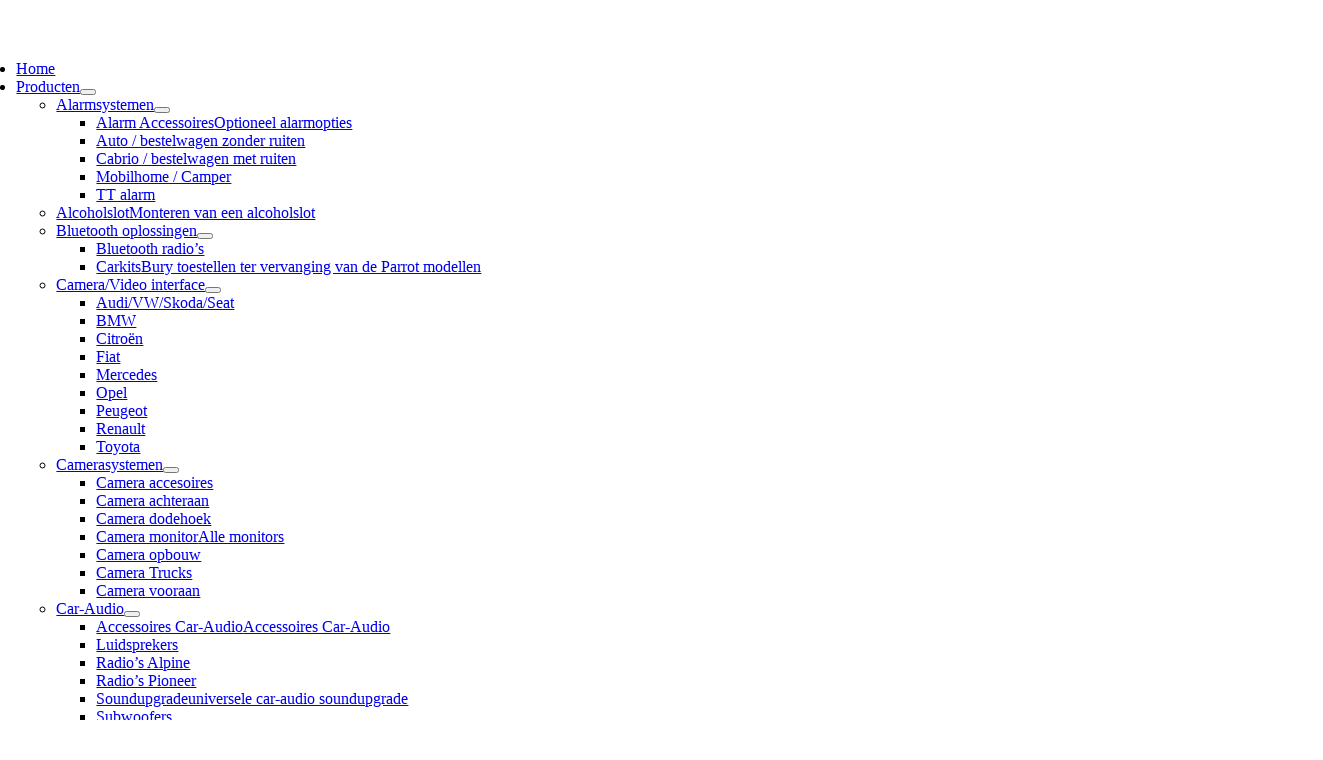

--- FILE ---
content_type: text/html; charset=UTF-8
request_url: https://www.pdcelectronics.be/avada_portfolio/peugeot-rifter-18/
body_size: 28768
content:

<!DOCTYPE html>
<html class="avada-html-layout-wide avada-html-header-position-top" lang="nl-NL" prefix="og: http://ogp.me/ns# fb: http://ogp.me/ns/fb#">
<head>
	<meta http-equiv="X-UA-Compatible" content="IE=edge" />
	<meta http-equiv="Content-Type" content="text/html; charset=utf-8"/>
	<meta name="viewport" content="width=device-width, initial-scale=1" />
	<title>Peugeot Rifter &#8217;18 &#8211; &#8216;&#8230; &#8211; PDC Electronics</title>
<meta name='robots' content='max-image-preview:large' />
<link rel="alternate" type="application/rss+xml" title="PDC Electronics &raquo; feed" href="https://www.pdcelectronics.be/feed/" />
<link rel="alternate" type="application/rss+xml" title="PDC Electronics &raquo; reacties feed" href="https://www.pdcelectronics.be/comments/feed/" />
								<link rel="icon" href="https://usercontent.one/wp/www.pdcelectronics.be/wp-content/uploads/2020/10/favicon-PDC-v2-32x32-1.png?media=1694519555" type="image/png" />
		
					<!-- Apple Touch Icon -->
						<link rel="apple-touch-icon" sizes="180x180" href="https://usercontent.one/wp/www.pdcelectronics.be/wp-content/uploads/2020/10/apple-icon-180x180-3.png?media=1694519555" type="image/png">
		
					<!-- Android Icon -->
						<link rel="icon" sizes="192x192" href="https://usercontent.one/wp/www.pdcelectronics.be/wp-content/uploads/2020/10/apple-icon-120x120-2.png?media=1694519555" type="image/png">
		
					<!-- MS Edge Icon -->
						<meta name="msapplication-TileImage" content="https://usercontent.one/wp/www.pdcelectronics.be/wp-content/uploads/2020/10/apple-icon-152x152-2.png?media=1694519555" type="image/png">
				<link rel="alternate" type="application/rss+xml" title="PDC Electronics &raquo; Peugeot Rifter &#8217;18 &#8211; &#8216;&#8230; reacties feed" href="https://www.pdcelectronics.be/avada_portfolio/peugeot-rifter-18/feed/" />
<link rel="alternate" title="oEmbed (JSON)" type="application/json+oembed" href="https://www.pdcelectronics.be/wp-json/oembed/1.0/embed?url=https%3A%2F%2Fwww.pdcelectronics.be%2Favada_portfolio%2Fpeugeot-rifter-18%2F" />
<link rel="alternate" title="oEmbed (XML)" type="text/xml+oembed" href="https://www.pdcelectronics.be/wp-json/oembed/1.0/embed?url=https%3A%2F%2Fwww.pdcelectronics.be%2Favada_portfolio%2Fpeugeot-rifter-18%2F&#038;format=xml" />
					<meta name="description" content="Camera nummerplaat op origineel NAC systeem"/>
				
		<meta property="og:locale" content="nl_NL"/>
		<meta property="og:type" content="article"/>
		<meta property="og:site_name" content="PDC Electronics"/>
		<meta property="og:title" content="  Peugeot Rifter &#8217;18 &#8211; &#8216;&#8230;"/>
				<meta property="og:description" content="Camera nummerplaat op origineel NAC systeem"/>
				<meta property="og:url" content="https://www.pdcelectronics.be/avada_portfolio/peugeot-rifter-18/"/>
																				<meta property="og:image" content="https://usercontent.one/wp/www.pdcelectronics.be/wp-content/uploads/2024/03/PEUGEOT-PARTNER-MET-CAMERA-OP-ORIGINEEL-SYSTEEM.jpg?media=1694519555"/>
		<meta property="og:image:width" content="2048"/>
		<meta property="og:image:height" content="1536"/>
		<meta property="og:image:type" content="image/jpeg"/>
				<style id='wp-img-auto-sizes-contain-inline-css' type='text/css'>
img:is([sizes=auto i],[sizes^="auto," i]){contain-intrinsic-size:3000px 1500px}
/*# sourceURL=wp-img-auto-sizes-contain-inline-css */
</style>
<style id='wp-emoji-styles-inline-css' type='text/css'>

	img.wp-smiley, img.emoji {
		display: inline !important;
		border: none !important;
		box-shadow: none !important;
		height: 1em !important;
		width: 1em !important;
		margin: 0 0.07em !important;
		vertical-align: -0.1em !important;
		background: none !important;
		padding: 0 !important;
	}
/*# sourceURL=wp-emoji-styles-inline-css */
</style>
<style id='wp-block-library-inline-css' type='text/css'>
:root{--wp-block-synced-color:#7a00df;--wp-block-synced-color--rgb:122,0,223;--wp-bound-block-color:var(--wp-block-synced-color);--wp-editor-canvas-background:#ddd;--wp-admin-theme-color:#007cba;--wp-admin-theme-color--rgb:0,124,186;--wp-admin-theme-color-darker-10:#006ba1;--wp-admin-theme-color-darker-10--rgb:0,107,160.5;--wp-admin-theme-color-darker-20:#005a87;--wp-admin-theme-color-darker-20--rgb:0,90,135;--wp-admin-border-width-focus:2px}@media (min-resolution:192dpi){:root{--wp-admin-border-width-focus:1.5px}}.wp-element-button{cursor:pointer}:root .has-very-light-gray-background-color{background-color:#eee}:root .has-very-dark-gray-background-color{background-color:#313131}:root .has-very-light-gray-color{color:#eee}:root .has-very-dark-gray-color{color:#313131}:root .has-vivid-green-cyan-to-vivid-cyan-blue-gradient-background{background:linear-gradient(135deg,#00d084,#0693e3)}:root .has-purple-crush-gradient-background{background:linear-gradient(135deg,#34e2e4,#4721fb 50%,#ab1dfe)}:root .has-hazy-dawn-gradient-background{background:linear-gradient(135deg,#faaca8,#dad0ec)}:root .has-subdued-olive-gradient-background{background:linear-gradient(135deg,#fafae1,#67a671)}:root .has-atomic-cream-gradient-background{background:linear-gradient(135deg,#fdd79a,#004a59)}:root .has-nightshade-gradient-background{background:linear-gradient(135deg,#330968,#31cdcf)}:root .has-midnight-gradient-background{background:linear-gradient(135deg,#020381,#2874fc)}:root{--wp--preset--font-size--normal:16px;--wp--preset--font-size--huge:42px}.has-regular-font-size{font-size:1em}.has-larger-font-size{font-size:2.625em}.has-normal-font-size{font-size:var(--wp--preset--font-size--normal)}.has-huge-font-size{font-size:var(--wp--preset--font-size--huge)}.has-text-align-center{text-align:center}.has-text-align-left{text-align:left}.has-text-align-right{text-align:right}.has-fit-text{white-space:nowrap!important}#end-resizable-editor-section{display:none}.aligncenter{clear:both}.items-justified-left{justify-content:flex-start}.items-justified-center{justify-content:center}.items-justified-right{justify-content:flex-end}.items-justified-space-between{justify-content:space-between}.screen-reader-text{border:0;clip-path:inset(50%);height:1px;margin:-1px;overflow:hidden;padding:0;position:absolute;width:1px;word-wrap:normal!important}.screen-reader-text:focus{background-color:#ddd;clip-path:none;color:#444;display:block;font-size:1em;height:auto;left:5px;line-height:normal;padding:15px 23px 14px;text-decoration:none;top:5px;width:auto;z-index:100000}html :where(.has-border-color){border-style:solid}html :where([style*=border-top-color]){border-top-style:solid}html :where([style*=border-right-color]){border-right-style:solid}html :where([style*=border-bottom-color]){border-bottom-style:solid}html :where([style*=border-left-color]){border-left-style:solid}html :where([style*=border-width]){border-style:solid}html :where([style*=border-top-width]){border-top-style:solid}html :where([style*=border-right-width]){border-right-style:solid}html :where([style*=border-bottom-width]){border-bottom-style:solid}html :where([style*=border-left-width]){border-left-style:solid}html :where(img[class*=wp-image-]){height:auto;max-width:100%}:where(figure){margin:0 0 1em}html :where(.is-position-sticky){--wp-admin--admin-bar--position-offset:var(--wp-admin--admin-bar--height,0px)}@media screen and (max-width:600px){html :where(.is-position-sticky){--wp-admin--admin-bar--position-offset:0px}}

/*# sourceURL=wp-block-library-inline-css */
</style><link rel='stylesheet' id='wc-blocks-style-css' href='https://usercontent.one/wp/www.pdcelectronics.be/wp-content/plugins/woocommerce/assets/client/blocks/wc-blocks.css?ver=wc-10.4.3&media=1694519555' type='text/css' media='all' />
<style id='global-styles-inline-css' type='text/css'>
:root{--wp--preset--aspect-ratio--square: 1;--wp--preset--aspect-ratio--4-3: 4/3;--wp--preset--aspect-ratio--3-4: 3/4;--wp--preset--aspect-ratio--3-2: 3/2;--wp--preset--aspect-ratio--2-3: 2/3;--wp--preset--aspect-ratio--16-9: 16/9;--wp--preset--aspect-ratio--9-16: 9/16;--wp--preset--color--black: #000000;--wp--preset--color--cyan-bluish-gray: #abb8c3;--wp--preset--color--white: #ffffff;--wp--preset--color--pale-pink: #f78da7;--wp--preset--color--vivid-red: #cf2e2e;--wp--preset--color--luminous-vivid-orange: #ff6900;--wp--preset--color--luminous-vivid-amber: #fcb900;--wp--preset--color--light-green-cyan: #7bdcb5;--wp--preset--color--vivid-green-cyan: #00d084;--wp--preset--color--pale-cyan-blue: #8ed1fc;--wp--preset--color--vivid-cyan-blue: #0693e3;--wp--preset--color--vivid-purple: #9b51e0;--wp--preset--color--awb-color-1: rgba(255,255,255,1);--wp--preset--color--awb-color-2: rgba(249,249,251,1);--wp--preset--color--awb-color-3: rgba(242,243,245,1);--wp--preset--color--awb-color-4: rgba(226,226,226,1);--wp--preset--color--awb-color-5: rgba(0,96,170,1);--wp--preset--color--awb-color-6: rgba(74,78,87,1);--wp--preset--color--awb-color-7: rgba(33,41,52,1);--wp--preset--color--awb-color-8: rgba(0,0,0,1);--wp--preset--color--awb-color-custom-10: rgba(101,188,123,1);--wp--preset--color--awb-color-custom-11: rgba(51,51,51,1);--wp--preset--color--awb-color-custom-12: rgba(230,31,18,1);--wp--preset--color--awb-color-custom-13: rgba(242,243,245,0.7);--wp--preset--color--awb-color-custom-14: rgba(0,0,102,1);--wp--preset--color--awb-color-custom-15: rgba(255,255,255,0.8);--wp--preset--color--awb-color-custom-16: rgba(38,48,62,1);--wp--preset--color--awb-color-custom-17: rgba(242,243,245,0.8);--wp--preset--color--awb-color-custom-18: rgba(249,249,249,1);--wp--preset--gradient--vivid-cyan-blue-to-vivid-purple: linear-gradient(135deg,rgb(6,147,227) 0%,rgb(155,81,224) 100%);--wp--preset--gradient--light-green-cyan-to-vivid-green-cyan: linear-gradient(135deg,rgb(122,220,180) 0%,rgb(0,208,130) 100%);--wp--preset--gradient--luminous-vivid-amber-to-luminous-vivid-orange: linear-gradient(135deg,rgb(252,185,0) 0%,rgb(255,105,0) 100%);--wp--preset--gradient--luminous-vivid-orange-to-vivid-red: linear-gradient(135deg,rgb(255,105,0) 0%,rgb(207,46,46) 100%);--wp--preset--gradient--very-light-gray-to-cyan-bluish-gray: linear-gradient(135deg,rgb(238,238,238) 0%,rgb(169,184,195) 100%);--wp--preset--gradient--cool-to-warm-spectrum: linear-gradient(135deg,rgb(74,234,220) 0%,rgb(151,120,209) 20%,rgb(207,42,186) 40%,rgb(238,44,130) 60%,rgb(251,105,98) 80%,rgb(254,248,76) 100%);--wp--preset--gradient--blush-light-purple: linear-gradient(135deg,rgb(255,206,236) 0%,rgb(152,150,240) 100%);--wp--preset--gradient--blush-bordeaux: linear-gradient(135deg,rgb(254,205,165) 0%,rgb(254,45,45) 50%,rgb(107,0,62) 100%);--wp--preset--gradient--luminous-dusk: linear-gradient(135deg,rgb(255,203,112) 0%,rgb(199,81,192) 50%,rgb(65,88,208) 100%);--wp--preset--gradient--pale-ocean: linear-gradient(135deg,rgb(255,245,203) 0%,rgb(182,227,212) 50%,rgb(51,167,181) 100%);--wp--preset--gradient--electric-grass: linear-gradient(135deg,rgb(202,248,128) 0%,rgb(113,206,126) 100%);--wp--preset--gradient--midnight: linear-gradient(135deg,rgb(2,3,129) 0%,rgb(40,116,252) 100%);--wp--preset--font-size--small: 14.25px;--wp--preset--font-size--medium: 20px;--wp--preset--font-size--large: 28.5px;--wp--preset--font-size--x-large: 42px;--wp--preset--font-size--normal: 19px;--wp--preset--font-size--xlarge: 38px;--wp--preset--font-size--huge: 57px;--wp--preset--spacing--20: 0.44rem;--wp--preset--spacing--30: 0.67rem;--wp--preset--spacing--40: 1rem;--wp--preset--spacing--50: 1.5rem;--wp--preset--spacing--60: 2.25rem;--wp--preset--spacing--70: 3.38rem;--wp--preset--spacing--80: 5.06rem;--wp--preset--shadow--natural: 6px 6px 9px rgba(0, 0, 0, 0.2);--wp--preset--shadow--deep: 12px 12px 50px rgba(0, 0, 0, 0.4);--wp--preset--shadow--sharp: 6px 6px 0px rgba(0, 0, 0, 0.2);--wp--preset--shadow--outlined: 6px 6px 0px -3px rgb(255, 255, 255), 6px 6px rgb(0, 0, 0);--wp--preset--shadow--crisp: 6px 6px 0px rgb(0, 0, 0);}:where(.is-layout-flex){gap: 0.5em;}:where(.is-layout-grid){gap: 0.5em;}body .is-layout-flex{display: flex;}.is-layout-flex{flex-wrap: wrap;align-items: center;}.is-layout-flex > :is(*, div){margin: 0;}body .is-layout-grid{display: grid;}.is-layout-grid > :is(*, div){margin: 0;}:where(.wp-block-columns.is-layout-flex){gap: 2em;}:where(.wp-block-columns.is-layout-grid){gap: 2em;}:where(.wp-block-post-template.is-layout-flex){gap: 1.25em;}:where(.wp-block-post-template.is-layout-grid){gap: 1.25em;}.has-black-color{color: var(--wp--preset--color--black) !important;}.has-cyan-bluish-gray-color{color: var(--wp--preset--color--cyan-bluish-gray) !important;}.has-white-color{color: var(--wp--preset--color--white) !important;}.has-pale-pink-color{color: var(--wp--preset--color--pale-pink) !important;}.has-vivid-red-color{color: var(--wp--preset--color--vivid-red) !important;}.has-luminous-vivid-orange-color{color: var(--wp--preset--color--luminous-vivid-orange) !important;}.has-luminous-vivid-amber-color{color: var(--wp--preset--color--luminous-vivid-amber) !important;}.has-light-green-cyan-color{color: var(--wp--preset--color--light-green-cyan) !important;}.has-vivid-green-cyan-color{color: var(--wp--preset--color--vivid-green-cyan) !important;}.has-pale-cyan-blue-color{color: var(--wp--preset--color--pale-cyan-blue) !important;}.has-vivid-cyan-blue-color{color: var(--wp--preset--color--vivid-cyan-blue) !important;}.has-vivid-purple-color{color: var(--wp--preset--color--vivid-purple) !important;}.has-black-background-color{background-color: var(--wp--preset--color--black) !important;}.has-cyan-bluish-gray-background-color{background-color: var(--wp--preset--color--cyan-bluish-gray) !important;}.has-white-background-color{background-color: var(--wp--preset--color--white) !important;}.has-pale-pink-background-color{background-color: var(--wp--preset--color--pale-pink) !important;}.has-vivid-red-background-color{background-color: var(--wp--preset--color--vivid-red) !important;}.has-luminous-vivid-orange-background-color{background-color: var(--wp--preset--color--luminous-vivid-orange) !important;}.has-luminous-vivid-amber-background-color{background-color: var(--wp--preset--color--luminous-vivid-amber) !important;}.has-light-green-cyan-background-color{background-color: var(--wp--preset--color--light-green-cyan) !important;}.has-vivid-green-cyan-background-color{background-color: var(--wp--preset--color--vivid-green-cyan) !important;}.has-pale-cyan-blue-background-color{background-color: var(--wp--preset--color--pale-cyan-blue) !important;}.has-vivid-cyan-blue-background-color{background-color: var(--wp--preset--color--vivid-cyan-blue) !important;}.has-vivid-purple-background-color{background-color: var(--wp--preset--color--vivid-purple) !important;}.has-black-border-color{border-color: var(--wp--preset--color--black) !important;}.has-cyan-bluish-gray-border-color{border-color: var(--wp--preset--color--cyan-bluish-gray) !important;}.has-white-border-color{border-color: var(--wp--preset--color--white) !important;}.has-pale-pink-border-color{border-color: var(--wp--preset--color--pale-pink) !important;}.has-vivid-red-border-color{border-color: var(--wp--preset--color--vivid-red) !important;}.has-luminous-vivid-orange-border-color{border-color: var(--wp--preset--color--luminous-vivid-orange) !important;}.has-luminous-vivid-amber-border-color{border-color: var(--wp--preset--color--luminous-vivid-amber) !important;}.has-light-green-cyan-border-color{border-color: var(--wp--preset--color--light-green-cyan) !important;}.has-vivid-green-cyan-border-color{border-color: var(--wp--preset--color--vivid-green-cyan) !important;}.has-pale-cyan-blue-border-color{border-color: var(--wp--preset--color--pale-cyan-blue) !important;}.has-vivid-cyan-blue-border-color{border-color: var(--wp--preset--color--vivid-cyan-blue) !important;}.has-vivid-purple-border-color{border-color: var(--wp--preset--color--vivid-purple) !important;}.has-vivid-cyan-blue-to-vivid-purple-gradient-background{background: var(--wp--preset--gradient--vivid-cyan-blue-to-vivid-purple) !important;}.has-light-green-cyan-to-vivid-green-cyan-gradient-background{background: var(--wp--preset--gradient--light-green-cyan-to-vivid-green-cyan) !important;}.has-luminous-vivid-amber-to-luminous-vivid-orange-gradient-background{background: var(--wp--preset--gradient--luminous-vivid-amber-to-luminous-vivid-orange) !important;}.has-luminous-vivid-orange-to-vivid-red-gradient-background{background: var(--wp--preset--gradient--luminous-vivid-orange-to-vivid-red) !important;}.has-very-light-gray-to-cyan-bluish-gray-gradient-background{background: var(--wp--preset--gradient--very-light-gray-to-cyan-bluish-gray) !important;}.has-cool-to-warm-spectrum-gradient-background{background: var(--wp--preset--gradient--cool-to-warm-spectrum) !important;}.has-blush-light-purple-gradient-background{background: var(--wp--preset--gradient--blush-light-purple) !important;}.has-blush-bordeaux-gradient-background{background: var(--wp--preset--gradient--blush-bordeaux) !important;}.has-luminous-dusk-gradient-background{background: var(--wp--preset--gradient--luminous-dusk) !important;}.has-pale-ocean-gradient-background{background: var(--wp--preset--gradient--pale-ocean) !important;}.has-electric-grass-gradient-background{background: var(--wp--preset--gradient--electric-grass) !important;}.has-midnight-gradient-background{background: var(--wp--preset--gradient--midnight) !important;}.has-small-font-size{font-size: var(--wp--preset--font-size--small) !important;}.has-medium-font-size{font-size: var(--wp--preset--font-size--medium) !important;}.has-large-font-size{font-size: var(--wp--preset--font-size--large) !important;}.has-x-large-font-size{font-size: var(--wp--preset--font-size--x-large) !important;}
/*# sourceURL=global-styles-inline-css */
</style>

<style id='classic-theme-styles-inline-css' type='text/css'>
/*! This file is auto-generated */
.wp-block-button__link{color:#fff;background-color:#32373c;border-radius:9999px;box-shadow:none;text-decoration:none;padding:calc(.667em + 2px) calc(1.333em + 2px);font-size:1.125em}.wp-block-file__button{background:#32373c;color:#fff;text-decoration:none}
/*# sourceURL=/wp-includes/css/classic-themes.min.css */
</style>
<style id='woocommerce-inline-inline-css' type='text/css'>
.woocommerce form .form-row .required { visibility: visible; }
/*# sourceURL=woocommerce-inline-inline-css */
</style>
<link rel='stylesheet' id='media_boxes-css' href='https://usercontent.one/wp/www.pdcelectronics.be/wp-content/plugins/wp_media_boxes/plugin/css/mediaBoxes.css?ver=1.5.4&media=1694519555' type='text/css' media='all' />
<link rel='stylesheet' id='media_boxes-font-awesome-css' href='https://usercontent.one/wp/www.pdcelectronics.be/wp-content/plugins/wp_media_boxes/plugin/components/Font%20Awesome/css/font-awesome.min.css?ver=1.5.4&media=1694519555' type='text/css' media='all' />
<link rel='stylesheet' id='media_boxes-fancybox-css' href='https://usercontent.one/wp/www.pdcelectronics.be/wp-content/plugins/wp_media_boxes/plugin/components/Fancybox/jquery.fancybox.min.css?ver=1.5.4&media=1694519555' type='text/css' media='all' />
<link rel='stylesheet' id='media_boxes-magnific-popup-css' href='https://usercontent.one/wp/www.pdcelectronics.be/wp-content/plugins/wp_media_boxes/plugin/components/Magnific%20Popup/magnific-popup.css?ver=1.5.4&media=1694519555' type='text/css' media='all' />
<link rel='stylesheet' id='media_boxes-extra-style-css' href='https://usercontent.one/wp/www.pdcelectronics.be/wp-content/plugins/wp_media_boxes/plugin_extra/extra_style.css?ver=1.5.4&media=1694519555' type='text/css' media='all' />
<link rel='stylesheet' id='child-style-css' href='https://usercontent.one/wp/www.pdcelectronics.be/wp-content/themes/Avada-Child-Theme/style.css?ver=6.9&media=1694519555' type='text/css' media='all' />
<link rel='stylesheet' id='fusion-dynamic-css-css' href='https://usercontent.one/wp/www.pdcelectronics.be/wp-content/uploads/fusion-styles/b46312c88f1fa55d5e480e962b91f85d.min.css?ver=3.14.2&media=1694519555' type='text/css' media='all' />
<script type="text/javascript" src="https://www.pdcelectronics.be/wp-includes/js/jquery/jquery.min.js?ver=3.7.1" id="jquery-core-js"></script>
<script type="text/javascript" src="https://www.pdcelectronics.be/wp-includes/js/jquery/jquery-migrate.min.js?ver=3.4.1" id="jquery-migrate-js"></script>
<script type="text/javascript" id="jquery-js-after">
/* <![CDATA[ */
if (typeof (window.wpfReadyList) == "undefined") {
			var v = jQuery.fn.jquery;
			if (v && parseInt(v) >= 3 && window.self === window.top) {
				var readyList=[];
				window.originalReadyMethod = jQuery.fn.ready;
				jQuery.fn.ready = function(){
					if(arguments.length && arguments.length > 0 && typeof arguments[0] === "function") {
						readyList.push({"c": this, "a": arguments});
					}
					return window.originalReadyMethod.apply( this, arguments );
				};
				window.wpfReadyList = readyList;
			}}
//# sourceURL=jquery-js-after
/* ]]> */
</script>
<script type="text/javascript" src="https://usercontent.one/wp/www.pdcelectronics.be/wp-content/plugins/woocommerce/assets/js/jquery-blockui/jquery.blockUI.min.js?ver=2.7.0-wc.10.4.3&media=1694519555" id="wc-jquery-blockui-js" defer="defer" data-wp-strategy="defer"></script>
<script type="text/javascript" id="wc-add-to-cart-js-extra">
/* <![CDATA[ */
var wc_add_to_cart_params = {"ajax_url":"/wp-admin/admin-ajax.php","wc_ajax_url":"/?wc-ajax=%%endpoint%%","i18n_view_cart":"Bekijk winkelwagen","cart_url":"https://www.pdcelectronics.be/cart/","is_cart":"","cart_redirect_after_add":"no"};
//# sourceURL=wc-add-to-cart-js-extra
/* ]]> */
</script>
<script type="text/javascript" src="https://usercontent.one/wp/www.pdcelectronics.be/wp-content/plugins/woocommerce/assets/js/frontend/add-to-cart.min.js?ver=10.4.3&media=1694519555" id="wc-add-to-cart-js" defer="defer" data-wp-strategy="defer"></script>
<script type="text/javascript" src="https://usercontent.one/wp/www.pdcelectronics.be/wp-content/plugins/woocommerce/assets/js/js-cookie/js.cookie.min.js?ver=2.1.4-wc.10.4.3&media=1694519555" id="wc-js-cookie-js" defer="defer" data-wp-strategy="defer"></script>
<script type="text/javascript" id="woocommerce-js-extra">
/* <![CDATA[ */
var woocommerce_params = {"ajax_url":"/wp-admin/admin-ajax.php","wc_ajax_url":"/?wc-ajax=%%endpoint%%","i18n_password_show":"Wachtwoord weergeven","i18n_password_hide":"Wachtwoord verbergen"};
//# sourceURL=woocommerce-js-extra
/* ]]> */
</script>
<script type="text/javascript" src="https://usercontent.one/wp/www.pdcelectronics.be/wp-content/plugins/woocommerce/assets/js/frontend/woocommerce.min.js?ver=10.4.3&media=1694519555" id="woocommerce-js" defer="defer" data-wp-strategy="defer"></script>
<script type="text/javascript" src="https://usercontent.one/wp/www.pdcelectronics.be/wp-content/plugins/wp_media_boxes/plugin/components/Isotope/jquery.isotope.min.js?ver=1.5.4&media=1694519555" id="media_boxes-isotope-js-js"></script>
<script type="text/javascript" src="https://usercontent.one/wp/www.pdcelectronics.be/wp-content/plugins/wp_media_boxes/plugin/components/imagesLoaded/jquery.imagesLoaded.min.js?ver=1.5.4&media=1694519555" id="media_boxes-images-loaded-js-js"></script>
<script type="text/javascript" src="https://usercontent.one/wp/www.pdcelectronics.be/wp-content/plugins/wp_media_boxes/plugin/components/Transit/jquery.transit.min.js?ver=1.5.4&media=1694519555" id="media_boxes-transit-js-js"></script>
<script type="text/javascript" src="https://usercontent.one/wp/www.pdcelectronics.be/wp-content/plugins/wp_media_boxes/plugin/components/jQuery%20Easing/jquery.easing.js?ver=1.5.4&media=1694519555" id="media_boxes-easing-js-js"></script>
<script type="text/javascript" src="https://usercontent.one/wp/www.pdcelectronics.be/wp-content/plugins/wp_media_boxes/plugin/components/jQuery%20Visible/jquery.visible.min.js?ver=1.5.4&media=1694519555" id="media_boxes-visible-js-js"></script>
<script type="text/javascript" src="https://usercontent.one/wp/www.pdcelectronics.be/wp-content/plugins/wp_media_boxes/plugin/components/Fancybox/jquery.fancybox.min.js?ver=1.5.4&media=1694519555" id="media_boxes-fancybox-js-js"></script>
<script type="text/javascript" src="https://usercontent.one/wp/www.pdcelectronics.be/wp-content/plugins/wp_media_boxes/plugin/components/Modernizr/modernizr.custom.min.js?ver=1.5.4&media=1694519555" id="media_boxes-modernizr-custom-js-js"></script>
<script type="text/javascript" src="https://usercontent.one/wp/www.pdcelectronics.be/wp-content/plugins/wp_media_boxes/plugin/components/Magnific%20Popup/jquery.magnific-popup.min.js?ver=1.5.4&media=1694519555" id="media_boxes-magnific-popup-js-js"></script>
<script type="text/javascript" src="https://usercontent.one/wp/www.pdcelectronics.be/wp-content/plugins/wp_media_boxes/plugin/js/jquery.mediaBoxes.dropdown.js?ver=1.5.4&media=1694519555" id="media_boxes-media-boxes-dropdown-js-js"></script>
<script type="text/javascript" src="https://usercontent.one/wp/www.pdcelectronics.be/wp-content/plugins/wp_media_boxes/plugin/js/jquery.mediaBoxes.js?ver=1.5.4&media=1694519555" id="media_boxes-media-boxes-js-js"></script>
<script type="text/javascript" src="https://usercontent.one/wp/www.pdcelectronics.be/wp-content/plugins/wp_media_boxes/plugin_extra/init.js?ver=1.5.4&media=1694519555" id="media_boxes-media-boxes-js-init-js"></script>
<link rel="https://api.w.org/" href="https://www.pdcelectronics.be/wp-json/" /><link rel="alternate" title="JSON" type="application/json" href="https://www.pdcelectronics.be/wp-json/wp/v2/avada_portfolio/5318" /><link rel="EditURI" type="application/rsd+xml" title="RSD" href="https://www.pdcelectronics.be/xmlrpc.php?rsd" />
<meta name="generator" content="WordPress 6.9" />
<meta name="generator" content="WooCommerce 10.4.3" />
<link rel="canonical" href="https://www.pdcelectronics.be/avada_portfolio/peugeot-rifter-18/" />
<link rel='shortlink' href='https://www.pdcelectronics.be/?p=5318' />
<style>[class*=" icon-oc-"],[class^=icon-oc-]{speak:none;font-style:normal;font-weight:400;font-variant:normal;text-transform:none;line-height:1;-webkit-font-smoothing:antialiased;-moz-osx-font-smoothing:grayscale}.icon-oc-one-com-white-32px-fill:before{content:"901"}.icon-oc-one-com:before{content:"900"}#one-com-icon,.toplevel_page_onecom-wp .wp-menu-image{speak:none;display:flex;align-items:center;justify-content:center;text-transform:none;line-height:1;-webkit-font-smoothing:antialiased;-moz-osx-font-smoothing:grayscale}.onecom-wp-admin-bar-item>a,.toplevel_page_onecom-wp>.wp-menu-name{font-size:16px;font-weight:400;line-height:1}.toplevel_page_onecom-wp>.wp-menu-name img{width:69px;height:9px;}.wp-submenu-wrap.wp-submenu>.wp-submenu-head>img{width:88px;height:auto}.onecom-wp-admin-bar-item>a img{height:7px!important}.onecom-wp-admin-bar-item>a img,.toplevel_page_onecom-wp>.wp-menu-name img{opacity:.8}.onecom-wp-admin-bar-item.hover>a img,.toplevel_page_onecom-wp.wp-has-current-submenu>.wp-menu-name img,li.opensub>a.toplevel_page_onecom-wp>.wp-menu-name img{opacity:1}#one-com-icon:before,.onecom-wp-admin-bar-item>a:before,.toplevel_page_onecom-wp>.wp-menu-image:before{content:'';position:static!important;background-color:rgba(240,245,250,.4);border-radius:102px;width:18px;height:18px;padding:0!important}.onecom-wp-admin-bar-item>a:before{width:14px;height:14px}.onecom-wp-admin-bar-item.hover>a:before,.toplevel_page_onecom-wp.opensub>a>.wp-menu-image:before,.toplevel_page_onecom-wp.wp-has-current-submenu>.wp-menu-image:before{background-color:#76b82a}.onecom-wp-admin-bar-item>a{display:inline-flex!important;align-items:center;justify-content:center}#one-com-logo-wrapper{font-size:4em}#one-com-icon{vertical-align:middle}.imagify-welcome{display:none !important;}</style><style type="text/css" id="css-fb-visibility">@media screen and (max-width: 740px){.fusion-no-small-visibility{display:none !important;}body .sm-text-align-center{text-align:center !important;}body .sm-text-align-left{text-align:left !important;}body .sm-text-align-right{text-align:right !important;}body .sm-text-align-justify{text-align:justify !important;}body .sm-flex-align-center{justify-content:center !important;}body .sm-flex-align-flex-start{justify-content:flex-start !important;}body .sm-flex-align-flex-end{justify-content:flex-end !important;}body .sm-mx-auto{margin-left:auto !important;margin-right:auto !important;}body .sm-ml-auto{margin-left:auto !important;}body .sm-mr-auto{margin-right:auto !important;}body .fusion-absolute-position-small{position:absolute;width:100%;}.awb-sticky.awb-sticky-small{ position: sticky; top: var(--awb-sticky-offset,0); }}@media screen and (min-width: 741px) and (max-width: 1024px){.fusion-no-medium-visibility{display:none !important;}body .md-text-align-center{text-align:center !important;}body .md-text-align-left{text-align:left !important;}body .md-text-align-right{text-align:right !important;}body .md-text-align-justify{text-align:justify !important;}body .md-flex-align-center{justify-content:center !important;}body .md-flex-align-flex-start{justify-content:flex-start !important;}body .md-flex-align-flex-end{justify-content:flex-end !important;}body .md-mx-auto{margin-left:auto !important;margin-right:auto !important;}body .md-ml-auto{margin-left:auto !important;}body .md-mr-auto{margin-right:auto !important;}body .fusion-absolute-position-medium{position:absolute;width:100%;}.awb-sticky.awb-sticky-medium{ position: sticky; top: var(--awb-sticky-offset,0); }}@media screen and (min-width: 1025px){.fusion-no-large-visibility{display:none !important;}body .lg-text-align-center{text-align:center !important;}body .lg-text-align-left{text-align:left !important;}body .lg-text-align-right{text-align:right !important;}body .lg-text-align-justify{text-align:justify !important;}body .lg-flex-align-center{justify-content:center !important;}body .lg-flex-align-flex-start{justify-content:flex-start !important;}body .lg-flex-align-flex-end{justify-content:flex-end !important;}body .lg-mx-auto{margin-left:auto !important;margin-right:auto !important;}body .lg-ml-auto{margin-left:auto !important;}body .lg-mr-auto{margin-right:auto !important;}body .fusion-absolute-position-large{position:absolute;width:100%;}.awb-sticky.awb-sticky-large{ position: sticky; top: var(--awb-sticky-offset,0); }}</style>	<noscript><style>.woocommerce-product-gallery{ opacity: 1 !important; }</style></noscript>
	<style type="text/css">.recentcomments a{display:inline !important;padding:0 !important;margin:0 !important;}</style>		<script type="text/javascript">
			var doc = document.documentElement;
			doc.setAttribute( 'data-useragent', navigator.userAgent );
		</script>
		
	</head>

<body class="wp-singular avada_portfolio-template-default single single-avada_portfolio postid-5318 single-format-standard wp-theme-Avada wp-child-theme-Avada-Child-Theme theme-Avada woocommerce-no-js fusion-image-hovers fusion-pagination-sizing fusion-button_type-flat fusion-button_span-no fusion-button_gradient-linear avada-image-rollover-circle-yes avada-image-rollover-yes avada-image-rollover-direction-fade fusion-body ltr fusion-sticky-header no-tablet-sticky-header no-mobile-sticky-header no-mobile-slidingbar no-mobile-totop avada-has-rev-slider-styles fusion-disable-outline fusion-sub-menu-fade mobile-logo-pos-left layout-wide-mode avada-has-boxed-modal-shadow- layout-scroll-offset-full avada-has-zero-margin-offset-top fusion-top-header menu-text-align-center fusion-woo-product-design-classic fusion-woo-shop-page-columns-4 fusion-woo-related-columns-4 fusion-woo-archive-page-columns-3 fusion-woocommerce-equal-heights avada-has-woo-gallery-disabled woo-sale-badge-circle woo-outofstock-badge-top_bar mobile-menu-design-classic fusion-show-pagination-text fusion-header-layout-v1 avada-responsive avada-footer-fx-none avada-menu-highlight-style-bar fusion-search-form-clean fusion-main-menu-search-overlay fusion-avatar-circle avada-dropdown-styles avada-blog-layout-large avada-blog-archive-layout-grid avada-header-shadow-no avada-menu-icon-position-left avada-has-megamenu-shadow avada-has-mobile-menu-search avada-has-main-nav-search-icon avada-has-breadcrumb-mobile-hidden avada-has-titlebar-hide avada-header-border-color-full-transparent avada-has-pagination-width_height avada-flyout-menu-direction-fade avada-ec-views-v1" data-awb-post-id="5318">
		<a class="skip-link screen-reader-text" href="#content">Ga naar inhoud</a>

	<div id="boxed-wrapper">
		
		<div id="wrapper" class="fusion-wrapper">
			<div id="home" style="position:relative;top:-1px;"></div>
												<div class="fusion-tb-header"><div class="fusion-fullwidth fullwidth-box fusion-builder-row-1 fusion-flex-container nonhundred-percent-fullwidth non-hundred-percent-height-scrolling fusion-no-small-visibility fusion-no-medium-visibility fusion-custom-z-index" style="--awb-border-radius-top-left:0px;--awb-border-radius-top-right:0px;--awb-border-radius-bottom-right:0px;--awb-border-radius-bottom-left:0px;--awb-z-index:999;--awb-padding-top:15px;--awb-padding-bottom:15px;--awb-padding-top-small:20px;--awb-padding-bottom-small:20px;--awb-flex-wrap:wrap;" ><div class="fusion-builder-row fusion-row fusion-flex-align-items-center fusion-flex-content-wrap" style="max-width:1443.75px;margin-left: calc(-5% / 2 );margin-right: calc(-5% / 2 );"><div class="fusion-layout-column fusion_builder_column fusion-builder-column-0 fusion_builder_column_1_4 1_4 fusion-flex-column" style="--awb-bg-size:cover;--awb-width-large:25%;--awb-margin-top-large:0px;--awb-spacing-right-large:9.5%;--awb-margin-bottom-large:0px;--awb-spacing-left-large:9.5%;--awb-width-medium:33.333333333333%;--awb-order-medium:0;--awb-spacing-right-medium:7.125%;--awb-spacing-left-medium:7.125%;--awb-width-small:50%;--awb-order-small:0;--awb-spacing-right-small:4.75%;--awb-spacing-left-small:4.75%;"><div class="fusion-column-wrapper fusion-column-has-shadow fusion-flex-justify-content-center fusion-content-layout-column"><div class="fusion-image-element sm-text-align-left" style="--awb-caption-title-font-family:var(--h2_typography-font-family);--awb-caption-title-font-weight:var(--h2_typography-font-weight);--awb-caption-title-font-style:var(--h2_typography-font-style);--awb-caption-title-size:var(--h2_typography-font-size);--awb-caption-title-transform:var(--h2_typography-text-transform);--awb-caption-title-line-height:var(--h2_typography-line-height);--awb-caption-title-letter-spacing:var(--h2_typography-letter-spacing);"><span class=" fusion-imageframe imageframe-none imageframe-1 hover-type-none"><a class="fusion-no-lightbox" href="https://www.pdcelectronics.be/" target="_self" aria-label="PatrickDeclerck_logo"><img fetchpriority="high" decoding="async" width="1024" height="304" src="https://usercontent.one/wp/www.pdcelectronics.be/wp-content/uploads/2020/10/PatrickDeclerck_logo-1024x304.png?media=1694519555" alt class="img-responsive wp-image-2103" srcset="https://usercontent.one/wp/www.pdcelectronics.be/wp-content/uploads/2020/10/PatrickDeclerck_logo-200x59.png?media=1694519555 200w, https://usercontent.one/wp/www.pdcelectronics.be/wp-content/uploads/2020/10/PatrickDeclerck_logo-400x119.png?media=1694519555 400w, https://usercontent.one/wp/www.pdcelectronics.be/wp-content/uploads/2020/10/PatrickDeclerck_logo-600x178.png?media=1694519555 600w, https://usercontent.one/wp/www.pdcelectronics.be/wp-content/uploads/2020/10/PatrickDeclerck_logo-800x238.png?media=1694519555 800w, https://usercontent.one/wp/www.pdcelectronics.be/wp-content/uploads/2020/10/PatrickDeclerck_logo-1200x357.png?media=1694519555 1200w" sizes="(max-width: 1024px) 100vw, (max-width: 740px) 100vw, 400px" /></a></span></div></div></div><div class="fusion-layout-column fusion_builder_column fusion-builder-column-1 fusion-flex-column" style="--awb-bg-size:cover;--awb-width-large:60%;--awb-margin-top-large:0px;--awb-spacing-right-large:3.9583333333333%;--awb-margin-bottom-large:0px;--awb-spacing-left-large:3.9583333333333%;--awb-width-medium:50%;--awb-order-medium:0;--awb-spacing-right-medium:4.75%;--awb-spacing-left-medium:4.75%;--awb-width-small:50%;--awb-order-small:1;--awb-spacing-right-small:4.75%;--awb-spacing-left-small:4.75%;"><div class="fusion-column-wrapper fusion-column-has-shadow fusion-flex-justify-content-center fusion-content-layout-column"><nav class="awb-menu awb-menu_row awb-menu_em-hover mobile-mode-collapse-to-button awb-menu_icons-left awb-menu_dc-yes mobile-trigger-fullwidth-off awb-menu_mobile-toggle awb-menu_indent-left mobile-size-full-absolute loading mega-menu-loading awb-menu_desktop awb-menu_dropdown awb-menu_expand-right awb-menu_transition-opacity" style="--awb-font-size:17px;--awb-transition-time:500;--awb-text-transform:none;--awb-justify-content:center;--awb-items-padding-right:20px;--awb-items-padding-left:20px;--awb-color:#000000;--awb-active-color:#0060aa;--awb-submenu-bg:#efefef;--awb-submenu-sep-color:#d6d6d6;--awb-submenu-border-radius-top-left:0px;--awb-submenu-border-radius-top-right:0px;--awb-submenu-border-radius-bottom-right:6px;--awb-submenu-border-radius-bottom-left:6px;--awb-submenu-active-bg:#0060aa;--awb-submenu-active-color:#ffffff;--awb-submenu-space:8px;--awb-submenu-font-size:15px;--awb-submenu-text-transform:none;--awb-icons-color:#000000;--awb-icons-hover-color:#0060aa;--awb-main-justify-content:flex-start;--awb-mobile-nav-button-align-hor:flex-end;--awb-mobile-nav-items-height:55;--awb-mobile-active-bg:#0060aa;--awb-mobile-active-color:#ffffff;--awb-mobile-trigger-font-size:25px;--awb-mobile-trigger-color:#000000;--awb-mobile-nav-trigger-bottom-margin:20px;--awb-mobile-sep-color:#ffffff;--awb-mobile-justify:flex-start;--awb-mobile-caret-left:auto;--awb-mobile-caret-right:0;--awb-box-shadow:0px 3px 10px 0px rgba(0,0,0,0.03);;--awb-fusion-font-family-typography:inherit;--awb-fusion-font-style-typography:normal;--awb-fusion-font-weight-typography:400;--awb-fusion-font-family-submenu-typography:inherit;--awb-fusion-font-style-submenu-typography:normal;--awb-fusion-font-weight-submenu-typography:400;--awb-fusion-font-family-mobile-typography:inherit;--awb-fusion-font-style-mobile-typography:normal;--awb-fusion-font-weight-mobile-typography:400;" aria-label="Main Menu" data-breakpoint="1024" data-count="0" data-transition-type="fade" data-transition-time="500" data-expand="right"><button type="button" class="awb-menu__m-toggle awb-menu__m-toggle_no-text" aria-expanded="false" aria-controls="menu-main-menu"><span class="awb-menu__m-toggle-inner"><span class="collapsed-nav-text"><span class="screen-reader-text">Toggle Navigation</span></span><span class="awb-menu__m-collapse-icon awb-menu__m-collapse-icon_no-text"><span class="awb-menu__m-collapse-icon-open awb-menu__m-collapse-icon-open_no-text fa-bars fas"></span><span class="awb-menu__m-collapse-icon-close awb-menu__m-collapse-icon-close_no-text fa-times fas"></span></span></span></button><ul id="menu-main-menu" class="fusion-menu awb-menu__main-ul awb-menu__main-ul_row"><li  id="menu-item-1507"  class="menu-item menu-item-type-post_type menu-item-object-page menu-item-home menu-item-1507 awb-menu__li awb-menu__main-li awb-menu__main-li_regular"  data-item-id="1507"><span class="awb-menu__main-background-default awb-menu__main-background-default_fade"></span><span class="awb-menu__main-background-active awb-menu__main-background-active_fade"></span><a  href="https://www.pdcelectronics.be/" class="awb-menu__main-a awb-menu__main-a_regular"><span class="menu-text">Home</span></a></li><li  id="menu-item-928"  class="menu-item menu-item-type-post_type menu-item-object-page menu-item-has-children menu-item-928 awb-menu__li awb-menu__main-li awb-menu__main-li_regular"  data-item-id="928"><span class="awb-menu__main-background-default awb-menu__main-background-default_fade"></span><span class="awb-menu__main-background-active awb-menu__main-background-active_fade"></span><a  href="https://www.pdcelectronics.be/producten/" class="awb-menu__main-a awb-menu__main-a_regular"><span class="menu-text">Producten</span><span class="awb-menu__open-nav-submenu-hover"></span></a><button type="button" aria-label="Open submenu of Producten" aria-expanded="false" class="awb-menu__open-nav-submenu_mobile awb-menu__open-nav-submenu_main"></button><ul class="awb-menu__sub-ul awb-menu__sub-ul_main"><li  id="menu-item-3539"  class="menu-item menu-item-type-taxonomy menu-item-object-product_cat menu-item-has-children menu-item-3539 awb-menu__li awb-menu__sub-li" ><a  href="https://www.pdcelectronics.be/product-categorie/alarmsystemen/" class="awb-menu__sub-a"><span>Alarmsystemen</span><span class="awb-menu__open-nav-submenu-hover"></span></a><button type="button" aria-label="Open submenu of Alarmsystemen" aria-expanded="false" class="awb-menu__open-nav-submenu_mobile awb-menu__open-nav-submenu_sub"></button><ul class="awb-menu__sub-ul awb-menu__sub-ul_grand"><li  id="menu-item-4173"  class="menu-item menu-item-type-taxonomy menu-item-object-product_cat menu-item-4173 awb-menu__li awb-menu__sub-li" ><a  href="https://www.pdcelectronics.be/product-categorie/alarmsystemen/bijkomende-accessoires/" class="awb-menu__sub-a"><span>Alarm Accessoires<span class="awb-menu__description">Optioneel alarmopties</span></span></a></li><li  id="menu-item-3692"  class="menu-item menu-item-type-taxonomy menu-item-object-product_cat menu-item-3692 awb-menu__li awb-menu__sub-li" ><a  href="https://www.pdcelectronics.be/product-categorie/alarmsystemen/auto-bestelwagen-zonder-ruiten/" class="awb-menu__sub-a"><span>Auto / bestelwagen zonder ruiten</span></a></li><li  id="menu-item-3695"  class="menu-item menu-item-type-taxonomy menu-item-object-product_cat menu-item-3695 awb-menu__li awb-menu__sub-li" ><a  href="https://www.pdcelectronics.be/product-categorie/alarmsystemen/cabrio-bestelwagen-met-ruiten/" class="awb-menu__sub-a"><span>Cabrio / bestelwagen met ruiten</span></a></li><li  id="menu-item-3693"  class="menu-item menu-item-type-taxonomy menu-item-object-product_cat menu-item-3693 awb-menu__li awb-menu__sub-li" ><a  href="https://www.pdcelectronics.be/product-categorie/alarmsystemen/mobilhome-camper/" class="awb-menu__sub-a"><span>Mobilhome / Camper</span></a></li><li  id="menu-item-3694"  class="menu-item menu-item-type-taxonomy menu-item-object-product_cat menu-item-3694 awb-menu__li awb-menu__sub-li" ><a  href="https://www.pdcelectronics.be/product-categorie/alarmsystemen/tt-alarm/" class="awb-menu__sub-a"><span>TT alarm</span></a></li></ul></li><li  id="menu-item-4783"  class="menu-item menu-item-type-taxonomy menu-item-object-product_cat menu-item-4783 awb-menu__li awb-menu__sub-li" ><a  href="https://www.pdcelectronics.be/product-categorie/alcoholslot/" class="awb-menu__sub-a"><span>Alcoholslot<span class="awb-menu__description">Monteren van een alcoholslot</span></span></a></li><li  id="menu-item-3541"  class="menu-item menu-item-type-taxonomy menu-item-object-product_cat menu-item-has-children menu-item-3541 awb-menu__li awb-menu__sub-li" ><a  href="https://www.pdcelectronics.be/product-categorie/bluetooth-oplossingen/" class="awb-menu__sub-a"><span>Bluetooth oplossingen</span><span class="awb-menu__open-nav-submenu-hover"></span></a><button type="button" aria-label="Open submenu of Bluetooth oplossingen" aria-expanded="false" class="awb-menu__open-nav-submenu_mobile awb-menu__open-nav-submenu_sub"></button><ul class="awb-menu__sub-ul awb-menu__sub-ul_grand"><li  id="menu-item-3542"  class="menu-item menu-item-type-taxonomy menu-item-object-product_cat menu-item-3542 awb-menu__li awb-menu__sub-li" ><a  href="https://www.pdcelectronics.be/product-categorie/bluetooth-oplossingen/bluetooth-radios/" class="awb-menu__sub-a"><span>Bluetooth radio&#8217;s</span></a></li><li  id="menu-item-4153"  class="menu-item menu-item-type-taxonomy menu-item-object-product_cat menu-item-4153 awb-menu__li awb-menu__sub-li" ><a  href="https://www.pdcelectronics.be/product-categorie/bluetooth-oplossingen/carkits/" class="awb-menu__sub-a"><span>Carkits<span class="awb-menu__description">Bury toestellen ter vervanging van de Parrot modellen</span></span></a></li></ul></li><li  id="menu-item-3543"  class="menu-item menu-item-type-taxonomy menu-item-object-product_cat menu-item-has-children menu-item-3543 awb-menu__li awb-menu__sub-li" ><a  href="https://www.pdcelectronics.be/product-categorie/camera-video-interface/" class="awb-menu__sub-a"><span>Camera/Video interface</span><span class="awb-menu__open-nav-submenu-hover"></span></a><button type="button" aria-label="Open submenu of Camera/Video interface" aria-expanded="false" class="awb-menu__open-nav-submenu_mobile awb-menu__open-nav-submenu_sub"></button><ul class="awb-menu__sub-ul awb-menu__sub-ul_grand"><li  id="menu-item-3544"  class="menu-item menu-item-type-taxonomy menu-item-object-product_cat menu-item-3544 awb-menu__li awb-menu__sub-li" ><a  href="https://www.pdcelectronics.be/product-categorie/camera-video-interface/audi-vw-skoda-seat/" class="awb-menu__sub-a"><span>Audi/VW/Skoda/Seat</span></a></li><li  id="menu-item-3545"  class="menu-item menu-item-type-taxonomy menu-item-object-product_cat menu-item-3545 awb-menu__li awb-menu__sub-li" ><a  href="https://www.pdcelectronics.be/product-categorie/camera-video-interface/bmw/" class="awb-menu__sub-a"><span>BMW</span></a></li><li  id="menu-item-3546"  class="menu-item menu-item-type-taxonomy menu-item-object-product_cat menu-item-3546 awb-menu__li awb-menu__sub-li" ><a  href="https://www.pdcelectronics.be/product-categorie/camera-video-interface/citroen/" class="awb-menu__sub-a"><span>Citroën</span></a></li><li  id="menu-item-3547"  class="menu-item menu-item-type-taxonomy menu-item-object-product_cat menu-item-3547 awb-menu__li awb-menu__sub-li" ><a  href="https://www.pdcelectronics.be/product-categorie/camera-video-interface/fiat/" class="awb-menu__sub-a"><span>Fiat</span></a></li><li  id="menu-item-3548"  class="menu-item menu-item-type-taxonomy menu-item-object-product_cat menu-item-3548 awb-menu__li awb-menu__sub-li" ><a  href="https://www.pdcelectronics.be/product-categorie/camera-video-interface/mercedes/" class="awb-menu__sub-a"><span>Mercedes</span></a></li><li  id="menu-item-3606"  class="menu-item menu-item-type-taxonomy menu-item-object-product_cat menu-item-3606 awb-menu__li awb-menu__sub-li" ><a  href="https://www.pdcelectronics.be/product-categorie/camera-video-interface/opel/" class="awb-menu__sub-a"><span>Opel</span></a></li><li  id="menu-item-3607"  class="menu-item menu-item-type-taxonomy menu-item-object-product_cat menu-item-3607 awb-menu__li awb-menu__sub-li" ><a  href="https://www.pdcelectronics.be/product-categorie/camera-video-interface/peugeot/" class="awb-menu__sub-a"><span>Peugeot</span></a></li><li  id="menu-item-3608"  class="menu-item menu-item-type-taxonomy menu-item-object-product_cat menu-item-3608 awb-menu__li awb-menu__sub-li" ><a  href="https://www.pdcelectronics.be/product-categorie/camera-video-interface/renault/" class="awb-menu__sub-a"><span>Renault</span></a></li><li  id="menu-item-3609"  class="menu-item menu-item-type-taxonomy menu-item-object-product_cat menu-item-3609 awb-menu__li awb-menu__sub-li" ><a  href="https://www.pdcelectronics.be/product-categorie/camera-video-interface/toyota/" class="awb-menu__sub-a"><span>Toyota</span></a></li></ul></li><li  id="menu-item-3549"  class="menu-item menu-item-type-taxonomy menu-item-object-product_cat menu-item-has-children menu-item-3549 awb-menu__li awb-menu__sub-li" ><a  href="https://www.pdcelectronics.be/product-categorie/camerasystemen/" class="awb-menu__sub-a"><span>Camerasystemen</span><span class="awb-menu__open-nav-submenu-hover"></span></a><button type="button" aria-label="Open submenu of Camerasystemen" aria-expanded="false" class="awb-menu__open-nav-submenu_mobile awb-menu__open-nav-submenu_sub"></button><ul class="awb-menu__sub-ul awb-menu__sub-ul_grand"><li  id="menu-item-4376"  class="menu-item menu-item-type-taxonomy menu-item-object-product_cat menu-item-4376 awb-menu__li awb-menu__sub-li" ><a  href="https://www.pdcelectronics.be/product-categorie/camerasystemen/camera-accesoires/" class="awb-menu__sub-a"><span>Camera accesoires</span></a></li><li  id="menu-item-3550"  class="menu-item menu-item-type-taxonomy menu-item-object-product_cat menu-item-3550 awb-menu__li awb-menu__sub-li" ><a  href="https://www.pdcelectronics.be/product-categorie/camerasystemen/camera-achteraan/" class="awb-menu__sub-a"><span>Camera achteraan</span></a></li><li  id="menu-item-3551"  class="menu-item menu-item-type-taxonomy menu-item-object-product_cat menu-item-3551 awb-menu__li awb-menu__sub-li" ><a  href="https://www.pdcelectronics.be/product-categorie/camerasystemen/camera-dodehoek/" class="awb-menu__sub-a"><span>Camera dodehoek</span></a></li><li  id="menu-item-4377"  class="menu-item menu-item-type-taxonomy menu-item-object-product_cat menu-item-4377 awb-menu__li awb-menu__sub-li" ><a  href="https://www.pdcelectronics.be/product-categorie/camerasystemen/camera-monitor/" class="awb-menu__sub-a"><span>Camera monitor<span class="awb-menu__description">Alle monitors</span></span></a></li><li  id="menu-item-3552"  class="menu-item menu-item-type-taxonomy menu-item-object-product_cat menu-item-3552 awb-menu__li awb-menu__sub-li" ><a  href="https://www.pdcelectronics.be/product-categorie/camerasystemen/camera-opbouw/" class="awb-menu__sub-a"><span>Camera opbouw</span></a></li><li  id="menu-item-4295"  class="menu-item menu-item-type-taxonomy menu-item-object-product_cat menu-item-4295 awb-menu__li awb-menu__sub-li" ><a  href="https://www.pdcelectronics.be/product-categorie/camerasystemen/camera-trucks/" class="awb-menu__sub-a"><span>Camera Trucks</span></a></li><li  id="menu-item-3554"  class="menu-item menu-item-type-taxonomy menu-item-object-product_cat menu-item-3554 awb-menu__li awb-menu__sub-li" ><a  href="https://www.pdcelectronics.be/product-categorie/camerasystemen/camera-vooraan/" class="awb-menu__sub-a"><span>Camera vooraan</span></a></li></ul></li><li  id="menu-item-3555"  class="menu-item menu-item-type-taxonomy menu-item-object-product_cat menu-item-has-children menu-item-3555 awb-menu__li awb-menu__sub-li" ><a  href="https://www.pdcelectronics.be/product-categorie/car-audio/" class="awb-menu__sub-a"><span>Car-Audio</span><span class="awb-menu__open-nav-submenu-hover"></span></a><button type="button" aria-label="Open submenu of Car-Audio" aria-expanded="false" class="awb-menu__open-nav-submenu_mobile awb-menu__open-nav-submenu_sub"></button><ul class="awb-menu__sub-ul awb-menu__sub-ul_grand"><li  id="menu-item-4174"  class="menu-item menu-item-type-taxonomy menu-item-object-product_cat menu-item-4174 awb-menu__li awb-menu__sub-li" ><a  href="https://www.pdcelectronics.be/product-categorie/car-audio/accessoires-car-audio/" class="awb-menu__sub-a"><span>Accessoires Car-Audio<span class="awb-menu__description">Accessoires Car-Audio</span></span></a></li><li  id="menu-item-3556"  class="menu-item menu-item-type-taxonomy menu-item-object-product_cat menu-item-3556 awb-menu__li awb-menu__sub-li" ><a  href="https://www.pdcelectronics.be/product-categorie/car-audio/luidsprekers/" class="awb-menu__sub-a"><span>Luidsprekers</span></a></li><li  id="menu-item-3610"  class="menu-item menu-item-type-taxonomy menu-item-object-product_cat menu-item-3610 awb-menu__li awb-menu__sub-li" ><a  href="https://www.pdcelectronics.be/product-categorie/car-audio/radios-alpine/" class="awb-menu__sub-a"><span>Radio&#8217;s Alpine</span></a></li><li  id="menu-item-3611"  class="menu-item menu-item-type-taxonomy menu-item-object-product_cat menu-item-3611 awb-menu__li awb-menu__sub-li" ><a  href="https://www.pdcelectronics.be/product-categorie/car-audio/radios-pioneer/" class="awb-menu__sub-a"><span>Radio&#8217;s Pioneer</span></a></li><li  id="menu-item-4154"  class="menu-item menu-item-type-taxonomy menu-item-object-product_cat menu-item-4154 awb-menu__li awb-menu__sub-li" ><a  href="https://www.pdcelectronics.be/product-categorie/car-audio/soundupgrade/" class="awb-menu__sub-a"><span>Soundupgrade<span class="awb-menu__description">universele car-audio soundupgrade</span></span></a></li><li  id="menu-item-3612"  class="menu-item menu-item-type-taxonomy menu-item-object-product_cat menu-item-3612 awb-menu__li awb-menu__sub-li" ><a  href="https://www.pdcelectronics.be/product-categorie/car-audio/subwoofers/" class="awb-menu__sub-a"><span>Subwoofers</span></a></li><li  id="menu-item-3613"  class="menu-item menu-item-type-taxonomy menu-item-object-product_cat menu-item-3613 awb-menu__li awb-menu__sub-li" ><a  href="https://www.pdcelectronics.be/product-categorie/car-audio/versterkers/" class="awb-menu__sub-a"><span>Versterkers</span></a></li></ul></li><li  id="menu-item-3557"  class="menu-item menu-item-type-taxonomy menu-item-object-product_cat menu-item-3557 awb-menu__li awb-menu__sub-li" ><a  href="https://www.pdcelectronics.be/product-categorie/coyote/" class="awb-menu__sub-a"><span>COYOTE</span></a></li><li  id="menu-item-3558"  class="menu-item menu-item-type-taxonomy menu-item-object-product_cat menu-item-3558 awb-menu__li awb-menu__sub-li" ><a  href="https://www.pdcelectronics.be/product-categorie/cruise-control/" class="awb-menu__sub-a"><span>Cruise control</span></a></li><li  id="menu-item-3559"  class="menu-item menu-item-type-taxonomy menu-item-object-product_cat menu-item-3559 awb-menu__li awb-menu__sub-li" ><a  href="https://www.pdcelectronics.be/product-categorie/dab-oplossing/" class="awb-menu__sub-a"><span>DAB+ oplossing</span></a></li><li  id="menu-item-3560"  class="menu-item menu-item-type-taxonomy menu-item-object-product_cat menu-item-has-children menu-item-3560 awb-menu__li awb-menu__sub-li" ><a  href="https://www.pdcelectronics.be/product-categorie/dashcams/" class="awb-menu__sub-a"><span>Dashcams</span><span class="awb-menu__open-nav-submenu-hover"></span></a><button type="button" aria-label="Open submenu of Dashcams" aria-expanded="false" class="awb-menu__open-nav-submenu_mobile awb-menu__open-nav-submenu_sub"></button><ul class="awb-menu__sub-ul awb-menu__sub-ul_grand"><li  id="menu-item-3562"  class="menu-item menu-item-type-taxonomy menu-item-object-product_cat menu-item-3562 awb-menu__li awb-menu__sub-li" ><a  href="https://www.pdcelectronics.be/product-categorie/dashcams/dashcam-blackvue/" class="awb-menu__sub-a"><span>Dashcam Blackvue</span></a></li><li  id="menu-item-3563"  class="menu-item menu-item-type-taxonomy menu-item-object-product_cat menu-item-3563 awb-menu__li awb-menu__sub-li" ><a  href="https://www.pdcelectronics.be/product-categorie/dashcams/dashcam-garmin/" class="awb-menu__sub-a"><span>Dashcam Garmin</span></a></li><li  id="menu-item-3564"  class="menu-item menu-item-type-taxonomy menu-item-object-product_cat menu-item-3564 awb-menu__li awb-menu__sub-li" ><a  href="https://www.pdcelectronics.be/product-categorie/dashcams/dashcam-pioneer/" class="awb-menu__sub-a"><span>Dashcam Pioneer</span></a></li></ul></li><li  id="menu-item-3587"  class="menu-item menu-item-type-taxonomy menu-item-object-product_cat menu-item-has-children menu-item-3587 awb-menu__li awb-menu__sub-li" ><a  href="https://www.pdcelectronics.be/product-categorie/mobiele-keuken/" class="awb-menu__sub-a"><span>Mobiele Keuken</span><span class="awb-menu__open-nav-submenu-hover"></span></a><button type="button" aria-label="Open submenu of Mobiele Keuken" aria-expanded="false" class="awb-menu__open-nav-submenu_mobile awb-menu__open-nav-submenu_sub"></button><ul class="awb-menu__sub-ul awb-menu__sub-ul_grand"><li  id="menu-item-3580"  class="menu-item menu-item-type-taxonomy menu-item-object-product_cat menu-item-3580 awb-menu__li awb-menu__sub-li" ><a  href="https://www.pdcelectronics.be/product-categorie/mobiele-keuken/flessenkoelers/" class="awb-menu__sub-a"><span>Flessenkoelers</span></a></li><li  id="menu-item-3581"  class="menu-item menu-item-type-taxonomy menu-item-object-product_cat menu-item-3581 awb-menu__li awb-menu__sub-li" ><a  href="https://www.pdcelectronics.be/product-categorie/mobiele-keuken/koelboxen/" class="awb-menu__sub-a"><span>Koelboxen</span></a></li><li  id="menu-item-3582"  class="menu-item menu-item-type-taxonomy menu-item-object-product_cat menu-item-3582 awb-menu__li awb-menu__sub-li" ><a  href="https://www.pdcelectronics.be/product-categorie/mobiele-keuken/koffiezetapparaten/" class="awb-menu__sub-a"><span>Koffiezetapparaten</span></a></li><li  id="menu-item-3583"  class="menu-item menu-item-type-taxonomy menu-item-object-product_cat menu-item-3583 awb-menu__li awb-menu__sub-li" ><a  href="https://www.pdcelectronics.be/product-categorie/mobiele-keuken/microgolfovens/" class="awb-menu__sub-a"><span>Microgolfovens</span></a></li><li  id="menu-item-3588"  class="menu-item menu-item-type-taxonomy menu-item-object-product_cat menu-item-3588 awb-menu__li awb-menu__sub-li" ><a  href="https://www.pdcelectronics.be/product-categorie/mobiele-keuken/waterkokers/" class="awb-menu__sub-a"><span>Waterkokers</span></a></li></ul></li><li  id="menu-item-3593"  class="menu-item menu-item-type-taxonomy menu-item-object-product_cat menu-item-has-children menu-item-3593 awb-menu__li awb-menu__sub-li" ><a  href="https://www.pdcelectronics.be/product-categorie/navigatie-garmin/" class="awb-menu__sub-a"><span>Navigatie Garmin</span><span class="awb-menu__open-nav-submenu-hover"></span></a><button type="button" aria-label="Open submenu of Navigatie Garmin" aria-expanded="false" class="awb-menu__open-nav-submenu_mobile awb-menu__open-nav-submenu_sub"></button><ul class="awb-menu__sub-ul awb-menu__sub-ul_grand"><li  id="menu-item-3569"  class="menu-item menu-item-type-taxonomy menu-item-object-product_cat menu-item-3569 awb-menu__li awb-menu__sub-li" ><a  href="https://www.pdcelectronics.be/product-categorie/navigatie-garmin/auto/" class="awb-menu__sub-a"><span>Auto</span></a></li><li  id="menu-item-3594"  class="menu-item menu-item-type-taxonomy menu-item-object-product_cat menu-item-3594 awb-menu__li awb-menu__sub-li" ><a  href="https://www.pdcelectronics.be/product-categorie/navigatie-garmin/moto/" class="awb-menu__sub-a"><span>Moto</span></a></li><li  id="menu-item-3595"  class="menu-item menu-item-type-taxonomy menu-item-object-product_cat menu-item-3595 awb-menu__li awb-menu__sub-li" ><a  href="https://www.pdcelectronics.be/product-categorie/navigatie-garmin/toebehoren/" class="awb-menu__sub-a"><span>Toebehoren</span></a></li><li  id="menu-item-3596"  class="menu-item menu-item-type-taxonomy menu-item-object-product_cat menu-item-3596 awb-menu__li awb-menu__sub-li" ><a  href="https://www.pdcelectronics.be/product-categorie/navigatie-garmin/truck-bus-camper/" class="awb-menu__sub-a"><span>Truck / Bus / Camper</span></a></li></ul></li><li  id="menu-item-3597"  class="menu-item menu-item-type-taxonomy menu-item-object-product_cat menu-item-has-children menu-item-3597 awb-menu__li awb-menu__sub-li" ><a  href="https://www.pdcelectronics.be/product-categorie/navigatie-inbouw/" class="awb-menu__sub-a"><span>Navigatie inbouw</span><span class="awb-menu__open-nav-submenu-hover"></span></a><button type="button" aria-label="Open submenu of Navigatie inbouw" aria-expanded="false" class="awb-menu__open-nav-submenu_mobile awb-menu__open-nav-submenu_sub"></button><ul class="awb-menu__sub-ul awb-menu__sub-ul_grand"><li  id="menu-item-3570"  class="menu-item menu-item-type-taxonomy menu-item-object-product_cat menu-item-3570 awb-menu__li awb-menu__sub-li" ><a  href="https://www.pdcelectronics.be/product-categorie/navigatie-inbouw/auto-spec-oplossing/" class="awb-menu__sub-a"><span>Auto Spec. oplossing</span></a></li><li  id="menu-item-3571"  class="menu-item menu-item-type-taxonomy menu-item-object-product_cat menu-item-3571 awb-menu__li awb-menu__sub-li" ><a  href="https://www.pdcelectronics.be/product-categorie/navigatie-inbouw/dubbel-din/" class="awb-menu__sub-a"><span>Dubbel-Din</span></a></li><li  id="menu-item-3572"  class="menu-item menu-item-type-taxonomy menu-item-object-product_cat menu-item-3572 awb-menu__li awb-menu__sub-li" ><a  href="https://www.pdcelectronics.be/product-categorie/navigatie-inbouw/enkel-din/" class="awb-menu__sub-a"><span>Enkel-DIN</span></a></li><li  id="menu-item-3598"  class="menu-item menu-item-type-taxonomy menu-item-object-product_cat menu-item-3598 awb-menu__li awb-menu__sub-li" ><a  href="https://www.pdcelectronics.be/product-categorie/navigatie-inbouw/truck-bus-camper-navigatie-inbouw/" class="awb-menu__sub-a"><span>Truck / Bus / Camper</span></a></li><li  id="menu-item-3599"  class="menu-item menu-item-type-taxonomy menu-item-object-product_cat menu-item-3599 awb-menu__li awb-menu__sub-li" ><a  href="https://www.pdcelectronics.be/product-categorie/navigatie-inbouw/uitschuif-scherm/" class="awb-menu__sub-a"><span>Uitschuif scherm</span></a></li></ul></li><li  id="menu-item-3600"  class="menu-item menu-item-type-taxonomy menu-item-object-product_cat menu-item-has-children menu-item-3600 awb-menu__li awb-menu__sub-li" ><a  href="https://www.pdcelectronics.be/product-categorie/parkeersensoren/" class="awb-menu__sub-a"><span>Parkeersensoren</span><span class="awb-menu__open-nav-submenu-hover"></span></a><button type="button" aria-label="Open submenu of Parkeersensoren" aria-expanded="false" class="awb-menu__open-nav-submenu_mobile awb-menu__open-nav-submenu_sub"></button><ul class="awb-menu__sub-ul awb-menu__sub-ul_grand"><li  id="menu-item-3584"  class="menu-item menu-item-type-taxonomy menu-item-object-product_cat menu-item-3584 awb-menu__li awb-menu__sub-li" ><a  href="https://www.pdcelectronics.be/product-categorie/parkeersensoren/inbouw-achteraan/" class="awb-menu__sub-a"><span>Inbouw achteraan</span></a></li><li  id="menu-item-3585"  class="menu-item menu-item-type-taxonomy menu-item-object-product_cat menu-item-3585 awb-menu__li awb-menu__sub-li" ><a  href="https://www.pdcelectronics.be/product-categorie/parkeersensoren/inbouw-voor-en-achter/" class="awb-menu__sub-a"><span>Inbouw voor en achter</span></a></li><li  id="menu-item-3586"  class="menu-item menu-item-type-taxonomy menu-item-object-product_cat menu-item-3586 awb-menu__li awb-menu__sub-li" ><a  href="https://www.pdcelectronics.be/product-categorie/parkeersensoren/inbouw-vooraan/" class="awb-menu__sub-a"><span>Inbouw Vooraan</span></a></li><li  id="menu-item-3601"  class="menu-item menu-item-type-taxonomy menu-item-object-product_cat menu-item-3601 awb-menu__li awb-menu__sub-li" ><a  href="https://www.pdcelectronics.be/product-categorie/parkeersensoren/opbouw-achteraan/" class="awb-menu__sub-a"><span>Opbouw achteraan</span></a></li></ul></li><li  id="menu-item-4155"  class="menu-item menu-item-type-taxonomy menu-item-object-product_cat menu-item-has-children menu-item-4155 awb-menu__li awb-menu__sub-li" ><a  href="https://www.pdcelectronics.be/product-categorie/smartphone-houder/" class="awb-menu__sub-a"><span>Smartphone houder<span class="awb-menu__description">houders / beugels om de smartphone te bevestigen</span></span><span class="awb-menu__open-nav-submenu-hover"></span></a><button type="button" aria-label="Open submenu of Smartphone houder" aria-expanded="false" class="awb-menu__open-nav-submenu_mobile awb-menu__open-nav-submenu_sub"></button><ul class="awb-menu__sub-ul awb-menu__sub-ul_grand"><li  id="menu-item-4156"  class="menu-item menu-item-type-taxonomy menu-item-object-product_cat menu-item-4156 awb-menu__li awb-menu__sub-li" ><a  href="https://www.pdcelectronics.be/product-categorie/smartphone-houder/houder/" class="awb-menu__sub-a"><span>Houder<span class="awb-menu__description">vaste bevestiging voor de smartphone</span></span></a></li><li  id="menu-item-4157"  class="menu-item menu-item-type-taxonomy menu-item-object-product_cat menu-item-4157 awb-menu__li awb-menu__sub-li" ><a  href="https://www.pdcelectronics.be/product-categorie/smartphone-houder/houder-met-laadkabel/" class="awb-menu__sub-a"><span>Houder met laadkabel<span class="awb-menu__description">houder voor de smartphone met laadkabel</span></span></a></li><li  id="menu-item-4158"  class="menu-item menu-item-type-taxonomy menu-item-object-product_cat menu-item-4158 awb-menu__li awb-menu__sub-li" ><a  href="https://www.pdcelectronics.be/product-categorie/smartphone-houder/houder-met-wireless-charging/" class="awb-menu__sub-a"><span>Houder met wireless charging<span class="awb-menu__description">houder voor de smartphone met een draadloze oplossing</span></span></a></li></ul></li><li  id="menu-item-3602"  class="menu-item menu-item-type-taxonomy menu-item-object-product_cat menu-item-has-children menu-item-3602 awb-menu__li awb-menu__sub-li" ><a  href="https://www.pdcelectronics.be/product-categorie/spanningsomvormers/" class="awb-menu__sub-a"><span>Spanningsomvormers</span><span class="awb-menu__open-nav-submenu-hover"></span></a><button type="button" aria-label="Open submenu of Spanningsomvormers" aria-expanded="false" class="awb-menu__open-nav-submenu_mobile awb-menu__open-nav-submenu_sub"></button><ul class="awb-menu__sub-ul awb-menu__sub-ul_grand"><li  id="menu-item-3565"  class="menu-item menu-item-type-taxonomy menu-item-object-product_cat menu-item-3565 awb-menu__li awb-menu__sub-li" ><a  href="https://www.pdcelectronics.be/product-categorie/spanningsomvormers/12v-naar-220v/" class="awb-menu__sub-a"><span>12V naar 220V</span></a></li><li  id="menu-item-3567"  class="menu-item menu-item-type-taxonomy menu-item-object-product_cat menu-item-3567 awb-menu__li awb-menu__sub-li" ><a  href="https://www.pdcelectronics.be/product-categorie/spanningsomvormers/24v-naar-12v/" class="awb-menu__sub-a"><span>24V naar 12V</span></a></li><li  id="menu-item-3568"  class="menu-item menu-item-type-taxonomy menu-item-object-product_cat menu-item-3568 awb-menu__li awb-menu__sub-li" ><a  href="https://www.pdcelectronics.be/product-categorie/spanningsomvormers/24v-naar-220v/" class="awb-menu__sub-a"><span>24V naar 220V</span></a></li></ul></li><li  id="menu-item-3603"  class="menu-item menu-item-type-taxonomy menu-item-object-product_cat menu-item-has-children menu-item-3603 awb-menu__li awb-menu__sub-li" ><a  href="https://www.pdcelectronics.be/product-categorie/tracktrace-fleetbeheer/" class="awb-menu__sub-a"><span>Track&amp;Trace Fleetbeheer</span><span class="awb-menu__open-nav-submenu-hover"></span></a><button type="button" aria-label="Open submenu of Track&amp;Trace Fleetbeheer" aria-expanded="false" class="awb-menu__open-nav-submenu_mobile awb-menu__open-nav-submenu_sub"></button><ul class="awb-menu__sub-ul awb-menu__sub-ul_grand"><li  id="menu-item-3578"  class="menu-item menu-item-type-taxonomy menu-item-object-product_cat menu-item-3578 awb-menu__li awb-menu__sub-li" ><a  href="https://www.pdcelectronics.be/product-categorie/tracktrace-fleetbeheer/fleet-beheer/" class="awb-menu__sub-a"><span>Fleet beheer</span></a></li><li  id="menu-item-3579"  class="menu-item menu-item-type-taxonomy menu-item-object-product_cat menu-item-3579 awb-menu__li awb-menu__sub-li" ><a  href="https://www.pdcelectronics.be/product-categorie/tracktrace-fleetbeheer/inbouw/" class="awb-menu__sub-a"><span>Inbouw</span></a></li><li  id="menu-item-3605"  class="menu-item menu-item-type-taxonomy menu-item-object-product_cat menu-item-3605 awb-menu__li awb-menu__sub-li" ><a  href="https://www.pdcelectronics.be/product-categorie/tracktrace-fleetbeheer/oldtimer/" class="awb-menu__sub-a"><span>Oldtimer</span></a></li></ul></li><li  id="menu-item-4780"  class="menu-item menu-item-type-taxonomy menu-item-object-product_cat menu-item-4780 awb-menu__li awb-menu__sub-li" ><a  href="https://www.pdcelectronics.be/product-categorie/trekhaak/" class="awb-menu__sub-a"><span>Trekhaak<span class="awb-menu__description">Universele trekhaak &#038; benodigdheden</span></span></a></li><li  id="menu-item-4514"  class="menu-item menu-item-type-taxonomy menu-item-object-product_cat menu-item-4514 awb-menu__li awb-menu__sub-li" ><a  href="https://www.pdcelectronics.be/product-categorie/veiligheidssloten/" class="awb-menu__sub-a"><span>Veiligheidssloten</span></a></li><li  id="menu-item-3540"  class="menu-item menu-item-type-taxonomy menu-item-object-product_cat menu-item-3540 awb-menu__li awb-menu__sub-li" ><a  href="https://www.pdcelectronics.be/product-categorie/verlichting/" class="awb-menu__sub-a"><span>Verlichting</span></a></li><li  id="menu-item-5689"  class="menu-item menu-item-type-taxonomy menu-item-object-product_cat menu-item-5689 awb-menu__li awb-menu__sub-li" ><a  href="https://www.pdcelectronics.be/product-categorie/wi-fi-router/" class="awb-menu__sub-a"><span>Wi-Fi router</span></a></li></ul></li><li  id="menu-item-1984"  class="menu-item menu-item-type-post_type menu-item-object-page menu-item-1984 awb-menu__li awb-menu__main-li awb-menu__main-li_regular"  data-item-id="1984"><span class="awb-menu__main-background-default awb-menu__main-background-default_fade"></span><span class="awb-menu__main-background-active awb-menu__main-background-active_fade"></span><a  href="https://www.pdcelectronics.be/realisaties/" class="awb-menu__main-a awb-menu__main-a_regular"><span class="menu-text">Realisaties</span></a></li><li  id="menu-item-18"  class="menu-item menu-item-type-post_type menu-item-object-page menu-item-18 awb-menu__li awb-menu__main-li awb-menu__main-li_regular"  data-item-id="18"><span class="awb-menu__main-background-default awb-menu__main-background-default_fade"></span><span class="awb-menu__main-background-active awb-menu__main-background-active_fade"></span><a  href="https://www.pdcelectronics.be/verdelers/" class="awb-menu__main-a awb-menu__main-a_regular"><span class="menu-text">Verdelers</span></a></li><li  id="menu-item-17"  class="menu-item menu-item-type-post_type menu-item-object-page menu-item-17 awb-menu__li awb-menu__main-li awb-menu__main-li_regular"  data-item-id="17"><span class="awb-menu__main-background-default awb-menu__main-background-default_fade"></span><span class="awb-menu__main-background-active awb-menu__main-background-active_fade"></span><a  href="https://www.pdcelectronics.be/contact/" class="awb-menu__main-a awb-menu__main-a_regular"><span class="menu-text">Contact</span></a></li></ul></nav></div></div><div class="fusion-layout-column fusion_builder_column fusion-builder-column-2 fusion-flex-column fusion-no-small-visibility" style="--awb-bg-size:cover;--awb-width-large:15%;--awb-margin-top-large:0px;--awb-spacing-right-large:15.833333333333%;--awb-margin-bottom-large:0px;--awb-spacing-left-large:15.833333333333%;--awb-width-medium:16.666666666667%;--awb-order-medium:0;--awb-spacing-right-medium:14.25%;--awb-spacing-left-medium:14.25%;--awb-width-small:50%;--awb-order-small:2;--awb-spacing-right-small:4.75%;--awb-spacing-left-small:4.75%;"><div class="fusion-column-wrapper fusion-column-has-shadow fusion-flex-justify-content-flex-start fusion-content-layout-column"><nav class="awb-menu awb-menu_row awb-menu_em-hover mobile-mode-collapse-to-button awb-menu_icons-left awb-menu_dc-no mobile-trigger-fullwidth-off awb-menu_mobile-toggle awb-menu_indent-left mobile-size-full-absolute loading mega-menu-loading awb-menu_desktop awb-menu_dropdown awb-menu_expand-right awb-menu_transition-fade" style="--awb-transition-time:500;--awb-text-transform:none;--awb-min-height:85px;--awb-gap:20px;--awb-justify-content:flex-end;--awb-color:#000000;--awb-active-color:#e61f12;--awb-submenu-bg:#e2e2e2;--awb-submenu-sep-color:rgba(0,0,0,0.35);--awb-submenu-border-radius-top-left:6px;--awb-submenu-border-radius-top-right:6px;--awb-submenu-border-radius-bottom-right:6px;--awb-submenu-border-radius-bottom-left:6px;--awb-submenu-active-bg:#0060aa;--awb-submenu-active-color:#000000;--awb-submenu-font-size:15px;--awb-submenu-text-transform:none;--awb-icons-size:21;--awb-icons-color:#000000;--awb-icons-hover-color:#000000;--awb-main-justify-content:flex-start;--awb-mobile-nav-button-align-hor:flex-end;--awb-mobile-nav-items-height:55;--awb-mobile-active-bg:#65bc7b;--awb-mobile-active-color:#ffffff;--awb-mobile-trigger-font-size:25px;--awb-mobile-trigger-color:#000000;--awb-mobile-nav-trigger-bottom-margin:20px;--awb-mobile-sep-color:#ffffff;--awb-mobile-justify:flex-start;--awb-mobile-caret-left:auto;--awb-mobile-caret-right:0;--awb-box-shadow:0px 3px 10px 0px rgba(0,0,0,0.03);;--awb-fusion-font-family-typography:inherit;--awb-fusion-font-style-typography:normal;--awb-fusion-font-weight-typography:400;--awb-fusion-font-family-submenu-typography:inherit;--awb-fusion-font-style-submenu-typography:normal;--awb-fusion-font-weight-submenu-typography:400;--awb-fusion-font-family-mobile-typography:inherit;--awb-fusion-font-style-mobile-typography:normal;--awb-fusion-font-weight-mobile-typography:400;" aria-label="WooCommerce Menu" data-breakpoint="0" data-count="1" data-transition-type="fade" data-transition-time="500" data-expand="right"><ul id="menu-woocommerce-menu" class="fusion-menu awb-menu__main-ul awb-menu__main-ul_row"><li  id="menu-item-520"  class="menu-item menu-item-type-custom menu-item-object-custom empty-cart fusion-widget-cart fusion-menu-cart avada-main-menu-cart menu-item-520 awb-menu__li awb-menu__main-li awb-menu__main-li_regular"  data-item-id="520"><span class="awb-menu__main-background-default awb-menu__main-background-default_fade"></span><span class="awb-menu__main-background-active awb-menu__main-background-active_fade"></span><a href="https://www.pdcelectronics.be/cart/" class="awb-menu__main-a awb-menu__main-a_regular awb-menu__main-a_icon-only fusion-flex-link"><span class="awb-menu__i awb-menu__i_main"><i class="glyphicon nutritionist-basket" aria-hidden="true"></i></span><span class="menu-text menu-text_no-desktop">WooCommerce Cart</span><span class="awb-menu__open-nav-submenu-hover"></span></a><ul class="awb-menu__sub-ul awb-menu__sub-ul_main sub-menu avada-custom-menu-item-contents fusion-menu-cart-items avada-custom-menu-item-contents-empty"></ul></li><li  id="menu-item-521"  class="menu-item menu-item-type-custom menu-item-object-custom menu-item-has-children avada-menu-login-box menu-item-521 awb-menu__li awb-menu__main-li awb-menu__main-li_regular"  data-item-id="521"><span class="awb-menu__main-background-default awb-menu__main-background-default_fade"></span><span class="awb-menu__main-background-active awb-menu__main-background-active_fade"></span><a href="https://www.pdcelectronics.be/my-account/" aria-haspopup="true" class="awb-menu__main-a awb-menu__main-a_regular awb-menu__main-a_icon-only fusion-flex-link"><span class="awb-menu__i awb-menu__i_main"><i class="glyphicon nutritionist-user" aria-hidden="true"></i></span><span class="menu-text menu-text_no-desktop">WooCommerce My Account</span><span class="awb-menu__open-nav-submenu-hover"></span></a><ul class="awb-menu__sub-ul awb-menu__sub-ul_main"><li class="awb-menu__account-li"><form action="https://www.pdcelectronics.be/wp-login.php" name="loginform" method="post"><div class="awb-menu__input-wrap"><label class="screen-reader-text hidden" for="username-woocommerce-menu-6975713008622">Username:</label><input type="text" class="input-text" name="log" id="username-woocommerce-menu-6975713008622" value="" placeholder="Gebruikersnaam" /></div><div class="awb-menu__input-wrap"><label class="screen-reader-text hidden" for="password-woocommerce-menu-6975713008622">Password:</label><input type="password" class="input-text" name="pwd" id="password-woocommerce-menu-6975713008622" value="" placeholder="Wachtwoord" /></div><label class="awb-menu__login-remember" for="awb-menu__remember-woocommerce-menu-6975713008622"><input name="rememberme" type="checkbox" id="awb-menu__remember-woocommerce-menu-6975713008622" value="forever"> Gegevens onthouden</label><input type="hidden" name="fusion_woo_login_box" value="true" /><div class="awb-menu__login-links"><input type="submit" name="wp-submit" id="wp-submit-woocommerce-menu-6975713008622" class="button button-small default comment-submit" value="Inloggen"><input type="hidden" name="redirect" value=""></div><div class="awb-menu__login-reg"><a href="https://www.pdcelectronics.be/my-account/" title="Registreren">Registreren</a></div></form></li></ul></li></ul></nav></div></div></div></div><div class="fusion-fullwidth fullwidth-box fusion-builder-row-2 fusion-flex-container nonhundred-percent-fullwidth non-hundred-percent-height-scrolling fusion-no-small-visibility fusion-no-large-visibility fusion-custom-z-index" style="--awb-border-radius-top-left:0px;--awb-border-radius-top-right:0px;--awb-border-radius-bottom-right:0px;--awb-border-radius-bottom-left:0px;--awb-z-index:999;--awb-padding-top:15px;--awb-padding-bottom:15px;--awb-padding-top-small:20px;--awb-padding-bottom-small:20px;--awb-flex-wrap:wrap;" ><div class="fusion-builder-row fusion-row fusion-flex-align-items-center fusion-flex-content-wrap" style="max-width:1443.75px;margin-left: calc(-5% / 2 );margin-right: calc(-5% / 2 );"><div class="fusion-layout-column fusion_builder_column fusion-builder-column-3 fusion_builder_column_1_4 1_4 fusion-flex-column" style="--awb-bg-size:cover;--awb-width-large:25%;--awb-margin-top-large:0px;--awb-spacing-right-large:9.5%;--awb-margin-bottom-large:0px;--awb-spacing-left-large:9.5%;--awb-width-medium:33.333333333333%;--awb-order-medium:0;--awb-spacing-right-medium:7.125%;--awb-spacing-left-medium:7.125%;--awb-width-small:50%;--awb-order-small:0;--awb-spacing-right-small:4.75%;--awb-spacing-left-small:4.75%;"><div class="fusion-column-wrapper fusion-column-has-shadow fusion-flex-justify-content-center fusion-content-layout-column"><div class="fusion-image-element sm-text-align-left" style="--awb-caption-title-font-family:var(--h2_typography-font-family);--awb-caption-title-font-weight:var(--h2_typography-font-weight);--awb-caption-title-font-style:var(--h2_typography-font-style);--awb-caption-title-size:var(--h2_typography-font-size);--awb-caption-title-transform:var(--h2_typography-text-transform);--awb-caption-title-line-height:var(--h2_typography-line-height);--awb-caption-title-letter-spacing:var(--h2_typography-letter-spacing);"><span class=" fusion-imageframe imageframe-none imageframe-2 hover-type-none"><a class="fusion-no-lightbox" href="https://www.pdcelectronics.be/" target="_self" aria-label="PatrickDeclerck_logo"><img decoding="async" width="1024" height="304" src="https://usercontent.one/wp/www.pdcelectronics.be/wp-content/uploads/2020/10/PatrickDeclerck_logo-1024x304.png?media=1694519555" alt class="img-responsive wp-image-2103" srcset="https://usercontent.one/wp/www.pdcelectronics.be/wp-content/uploads/2020/10/PatrickDeclerck_logo-200x59.png?media=1694519555 200w, https://usercontent.one/wp/www.pdcelectronics.be/wp-content/uploads/2020/10/PatrickDeclerck_logo-400x119.png?media=1694519555 400w, https://usercontent.one/wp/www.pdcelectronics.be/wp-content/uploads/2020/10/PatrickDeclerck_logo-600x178.png?media=1694519555 600w, https://usercontent.one/wp/www.pdcelectronics.be/wp-content/uploads/2020/10/PatrickDeclerck_logo-800x238.png?media=1694519555 800w, https://usercontent.one/wp/www.pdcelectronics.be/wp-content/uploads/2020/10/PatrickDeclerck_logo-1200x357.png?media=1694519555 1200w" sizes="(max-width: 1024px) 100vw, (max-width: 740px) 100vw, 400px" /></a></span></div></div></div><div class="fusion-layout-column fusion_builder_column fusion-builder-column-4 fusion-flex-column" style="--awb-bg-size:cover;--awb-width-large:60%;--awb-margin-top-large:0px;--awb-spacing-right-large:3.9583333333333%;--awb-margin-bottom-large:0px;--awb-spacing-left-large:3.9583333333333%;--awb-width-medium:50%;--awb-order-medium:0;--awb-spacing-right-medium:4.75%;--awb-spacing-left-medium:4.75%;--awb-width-small:50%;--awb-order-small:1;--awb-spacing-right-small:4.75%;--awb-spacing-left-small:4.75%;"><div class="fusion-column-wrapper fusion-column-has-shadow fusion-flex-justify-content-center fusion-content-layout-column"><nav class="awb-menu awb-menu_row awb-menu_em-hover mobile-mode-collapse-to-button awb-menu_icons-left awb-menu_dc-yes mobile-trigger-fullwidth-off awb-menu_mobile-toggle awb-menu_indent-left mobile-size-full-absolute loading mega-menu-loading awb-menu_desktop awb-menu_dropdown awb-menu_expand-right awb-menu_transition-opacity" style="--awb-font-size:17px;--awb-transition-time:500;--awb-text-transform:none;--awb-justify-content:center;--awb-items-padding-right:20px;--awb-items-padding-left:20px;--awb-color:#000000;--awb-active-color:#0060aa;--awb-submenu-bg:#efefef;--awb-submenu-sep-color:#d6d6d6;--awb-submenu-border-radius-top-left:0px;--awb-submenu-border-radius-top-right:0px;--awb-submenu-border-radius-bottom-right:6px;--awb-submenu-border-radius-bottom-left:6px;--awb-submenu-active-bg:#0060aa;--awb-submenu-active-color:#ffffff;--awb-submenu-space:8px;--awb-submenu-font-size:15px;--awb-submenu-text-transform:none;--awb-icons-color:#000000;--awb-icons-hover-color:#0060aa;--awb-main-justify-content:flex-start;--awb-mobile-nav-button-align-hor:flex-end;--awb-mobile-nav-items-height:55;--awb-mobile-active-bg:#0060aa;--awb-mobile-active-color:#ffffff;--awb-mobile-trigger-font-size:25px;--awb-mobile-trigger-color:#000000;--awb-mobile-nav-trigger-bottom-margin:20px;--awb-mobile-sep-color:#ffffff;--awb-mobile-justify:flex-start;--awb-mobile-caret-left:auto;--awb-mobile-caret-right:0;--awb-box-shadow:0px 3px 10px 0px rgba(0,0,0,0.03);;--awb-fusion-font-family-typography:inherit;--awb-fusion-font-style-typography:normal;--awb-fusion-font-weight-typography:400;--awb-fusion-font-family-submenu-typography:inherit;--awb-fusion-font-style-submenu-typography:normal;--awb-fusion-font-weight-submenu-typography:400;--awb-fusion-font-family-mobile-typography:inherit;--awb-fusion-font-style-mobile-typography:normal;--awb-fusion-font-weight-mobile-typography:400;" aria-label="Mobile menu" data-breakpoint="1024" data-count="2" data-transition-type="fade" data-transition-time="500" data-expand="right"><button type="button" class="awb-menu__m-toggle awb-menu__m-toggle_no-text" aria-expanded="false" aria-controls="menu-mobile-menu"><span class="awb-menu__m-toggle-inner"><span class="collapsed-nav-text"><span class="screen-reader-text">Toggle Navigation</span></span><span class="awb-menu__m-collapse-icon awb-menu__m-collapse-icon_no-text"><span class="awb-menu__m-collapse-icon-open awb-menu__m-collapse-icon-open_no-text fa-bars fas"></span><span class="awb-menu__m-collapse-icon-close awb-menu__m-collapse-icon-close_no-text fa-times fas"></span></span></span></button><ul id="menu-mobile-menu" class="fusion-menu awb-menu__main-ul awb-menu__main-ul_row"><li  id="menu-item-4084"  class="menu-item menu-item-type-post_type menu-item-object-page menu-item-home menu-item-4084 awb-menu__li awb-menu__main-li awb-menu__main-li_regular"  data-item-id="4084"><span class="awb-menu__main-background-default awb-menu__main-background-default_fade"></span><span class="awb-menu__main-background-active awb-menu__main-background-active_fade"></span><a  href="https://www.pdcelectronics.be/" class="awb-menu__main-a awb-menu__main-a_regular"><span class="menu-text">Home</span></a></li><li  id="menu-item-4081"  class="menu-item menu-item-type-post_type menu-item-object-page menu-item-4081 awb-menu__li awb-menu__main-li awb-menu__main-li_regular"  data-item-id="4081"><span class="awb-menu__main-background-default awb-menu__main-background-default_fade"></span><span class="awb-menu__main-background-active awb-menu__main-background-active_fade"></span><a  href="https://www.pdcelectronics.be/producten/" class="awb-menu__main-a awb-menu__main-a_regular"><span class="menu-text">Producten</span></a></li><li  id="menu-item-4085"  class="menu-item menu-item-type-post_type menu-item-object-page menu-item-4085 awb-menu__li awb-menu__main-li awb-menu__main-li_regular"  data-item-id="4085"><span class="awb-menu__main-background-default awb-menu__main-background-default_fade"></span><span class="awb-menu__main-background-active awb-menu__main-background-active_fade"></span><a  href="https://www.pdcelectronics.be/realisaties/" class="awb-menu__main-a awb-menu__main-a_regular"><span class="menu-text">Realisaties</span></a></li><li  id="menu-item-4083"  class="menu-item menu-item-type-post_type menu-item-object-page menu-item-4083 awb-menu__li awb-menu__main-li awb-menu__main-li_regular"  data-item-id="4083"><span class="awb-menu__main-background-default awb-menu__main-background-default_fade"></span><span class="awb-menu__main-background-active awb-menu__main-background-active_fade"></span><a  href="https://www.pdcelectronics.be/verdelers/" class="awb-menu__main-a awb-menu__main-a_regular"><span class="menu-text">Verdelers</span></a></li><li  id="menu-item-4082"  class="menu-item menu-item-type-post_type menu-item-object-page menu-item-4082 awb-menu__li awb-menu__main-li awb-menu__main-li_regular"  data-item-id="4082"><span class="awb-menu__main-background-default awb-menu__main-background-default_fade"></span><span class="awb-menu__main-background-active awb-menu__main-background-active_fade"></span><a  href="https://www.pdcelectronics.be/contact/" class="awb-menu__main-a awb-menu__main-a_regular"><span class="menu-text">Contact</span></a></li></ul></nav></div></div><div class="fusion-layout-column fusion_builder_column fusion-builder-column-5 fusion-flex-column fusion-no-small-visibility" style="--awb-bg-size:cover;--awb-width-large:15%;--awb-margin-top-large:0px;--awb-spacing-right-large:15.833333333333%;--awb-margin-bottom-large:0px;--awb-spacing-left-large:15.833333333333%;--awb-width-medium:16.666666666667%;--awb-order-medium:0;--awb-spacing-right-medium:14.25%;--awb-spacing-left-medium:14.25%;--awb-width-small:50%;--awb-order-small:2;--awb-spacing-right-small:4.75%;--awb-spacing-left-small:4.75%;"><div class="fusion-column-wrapper fusion-column-has-shadow fusion-flex-justify-content-flex-start fusion-content-layout-column"><nav class="awb-menu awb-menu_row awb-menu_em-hover mobile-mode-collapse-to-button awb-menu_icons-left awb-menu_dc-no mobile-trigger-fullwidth-off awb-menu_mobile-toggle awb-menu_indent-left mobile-size-full-absolute loading mega-menu-loading awb-menu_desktop awb-menu_dropdown awb-menu_expand-right awb-menu_transition-fade" style="--awb-transition-time:500;--awb-text-transform:none;--awb-min-height:85px;--awb-gap:20px;--awb-justify-content:flex-end;--awb-color:#000000;--awb-active-color:#e61f12;--awb-submenu-bg:#e2e2e2;--awb-submenu-sep-color:rgba(0,0,0,0.35);--awb-submenu-border-radius-top-left:6px;--awb-submenu-border-radius-top-right:6px;--awb-submenu-border-radius-bottom-right:6px;--awb-submenu-border-radius-bottom-left:6px;--awb-submenu-active-bg:#0060aa;--awb-submenu-active-color:#000000;--awb-submenu-font-size:15px;--awb-submenu-text-transform:none;--awb-icons-size:21;--awb-icons-color:#000000;--awb-icons-hover-color:#000000;--awb-main-justify-content:flex-start;--awb-mobile-nav-button-align-hor:flex-end;--awb-mobile-nav-items-height:55;--awb-mobile-active-bg:#65bc7b;--awb-mobile-active-color:#ffffff;--awb-mobile-trigger-font-size:25px;--awb-mobile-trigger-color:#000000;--awb-mobile-nav-trigger-bottom-margin:20px;--awb-mobile-sep-color:#ffffff;--awb-mobile-justify:flex-start;--awb-mobile-caret-left:auto;--awb-mobile-caret-right:0;--awb-box-shadow:0px 3px 10px 0px rgba(0,0,0,0.03);;--awb-fusion-font-family-typography:inherit;--awb-fusion-font-style-typography:normal;--awb-fusion-font-weight-typography:400;--awb-fusion-font-family-submenu-typography:inherit;--awb-fusion-font-style-submenu-typography:normal;--awb-fusion-font-weight-submenu-typography:400;--awb-fusion-font-family-mobile-typography:inherit;--awb-fusion-font-style-mobile-typography:normal;--awb-fusion-font-weight-mobile-typography:400;" aria-label="WooCommerce Menu" data-breakpoint="0" data-count="3" data-transition-type="fade" data-transition-time="500" data-expand="right"><ul id="menu-woocommerce-menu-1" class="fusion-menu awb-menu__main-ul awb-menu__main-ul_row"><li   class="menu-item menu-item-type-custom menu-item-object-custom empty-cart fusion-widget-cart fusion-menu-cart avada-main-menu-cart menu-item-520 awb-menu__li awb-menu__main-li awb-menu__main-li_regular"  data-item-id="520"><span class="awb-menu__main-background-default awb-menu__main-background-default_fade"></span><span class="awb-menu__main-background-active awb-menu__main-background-active_fade"></span><a href="https://www.pdcelectronics.be/cart/" class="awb-menu__main-a awb-menu__main-a_regular awb-menu__main-a_icon-only fusion-flex-link"><span class="awb-menu__i awb-menu__i_main"><i class="glyphicon nutritionist-basket" aria-hidden="true"></i></span><span class="menu-text menu-text_no-desktop">WooCommerce Cart</span><span class="awb-menu__open-nav-submenu-hover"></span></a><ul class="awb-menu__sub-ul awb-menu__sub-ul_main sub-menu avada-custom-menu-item-contents fusion-menu-cart-items avada-custom-menu-item-contents-empty"></ul></li><li   class="menu-item menu-item-type-custom menu-item-object-custom menu-item-has-children avada-menu-login-box menu-item-521 awb-menu__li awb-menu__main-li awb-menu__main-li_regular"  data-item-id="521"><span class="awb-menu__main-background-default awb-menu__main-background-default_fade"></span><span class="awb-menu__main-background-active awb-menu__main-background-active_fade"></span><a href="https://www.pdcelectronics.be/my-account/" aria-haspopup="true" class="awb-menu__main-a awb-menu__main-a_regular awb-menu__main-a_icon-only fusion-flex-link"><span class="awb-menu__i awb-menu__i_main"><i class="glyphicon nutritionist-user" aria-hidden="true"></i></span><span class="menu-text menu-text_no-desktop">WooCommerce My Account</span><span class="awb-menu__open-nav-submenu-hover"></span></a><ul class="awb-menu__sub-ul awb-menu__sub-ul_main"><li class="awb-menu__account-li"><form action="https://www.pdcelectronics.be/wp-login.php" name="loginform" method="post"><div class="awb-menu__input-wrap"><label class="screen-reader-text hidden" for="username-woocommerce-menu-697571300c09b">Username:</label><input type="text" class="input-text" name="log" id="username-woocommerce-menu-697571300c09b" value="" placeholder="Gebruikersnaam" /></div><div class="awb-menu__input-wrap"><label class="screen-reader-text hidden" for="password-woocommerce-menu-697571300c09b">Password:</label><input type="password" class="input-text" name="pwd" id="password-woocommerce-menu-697571300c09b" value="" placeholder="Wachtwoord" /></div><label class="awb-menu__login-remember" for="awb-menu__remember-woocommerce-menu-697571300c09b"><input name="rememberme" type="checkbox" id="awb-menu__remember-woocommerce-menu-697571300c09b" value="forever"> Gegevens onthouden</label><input type="hidden" name="fusion_woo_login_box" value="true" /><div class="awb-menu__login-links"><input type="submit" name="wp-submit" id="wp-submit-woocommerce-menu-697571300c09b" class="button button-small default comment-submit" value="Inloggen"><input type="hidden" name="redirect" value=""></div><div class="awb-menu__login-reg"><a href="https://www.pdcelectronics.be/my-account/" title="Registreren">Registreren</a></div></form></li></ul></li></ul></nav></div></div></div></div><div class="fusion-fullwidth fullwidth-box fusion-builder-row-3 fusion-flex-container nonhundred-percent-fullwidth non-hundred-percent-height-scrolling fusion-no-medium-visibility fusion-no-large-visibility fusion-animated fusion-custom-z-index" style="--awb-border-radius-top-left:0px;--awb-border-radius-top-right:0px;--awb-border-radius-bottom-right:0px;--awb-border-radius-bottom-left:0px;--awb-z-index:999;--awb-padding-top:15px;--awb-padding-bottom:15px;--awb-padding-top-small:20px;--awb-padding-bottom-small:20px;--awb-flex-wrap:wrap;--awb-box-shadow:0px 5px 20px 0px rgba(91,45,0,0.06);" data-animationType="fadeIn" data-animationDuration="1.3" data-animationOffset="top-into-view" ><div class="fusion-builder-row fusion-row fusion-flex-align-items-center fusion-flex-content-wrap" style="max-width:1443.75px;margin-left: calc(-5% / 2 );margin-right: calc(-5% / 2 );"><div class="fusion-layout-column fusion_builder_column fusion-builder-column-6 fusion_builder_column_1_4 1_4 fusion-flex-column" style="--awb-bg-size:cover;--awb-width-large:25%;--awb-margin-top-large:0px;--awb-spacing-right-large:9.5%;--awb-margin-bottom-large:0px;--awb-spacing-left-large:9.5%;--awb-width-medium:33.333333333333%;--awb-order-medium:0;--awb-spacing-right-medium:7.125%;--awb-spacing-left-medium:7.125%;--awb-width-small:50%;--awb-order-small:0;--awb-spacing-right-small:4.75%;--awb-spacing-left-small:4.75%;"><div class="fusion-column-wrapper fusion-column-has-shadow fusion-flex-justify-content-center fusion-content-layout-column"><div class="fusion-image-element sm-text-align-left" style="--awb-caption-title-font-family:var(--h2_typography-font-family);--awb-caption-title-font-weight:var(--h2_typography-font-weight);--awb-caption-title-font-style:var(--h2_typography-font-style);--awb-caption-title-size:var(--h2_typography-font-size);--awb-caption-title-transform:var(--h2_typography-text-transform);--awb-caption-title-line-height:var(--h2_typography-line-height);--awb-caption-title-letter-spacing:var(--h2_typography-letter-spacing);"><span class=" fusion-imageframe imageframe-none imageframe-3 hover-type-none"><a class="fusion-no-lightbox" href="https://www.pdcelectronics.be/" target="_self" aria-label="PatrickDeclerck_logo"><img decoding="async" width="1024" height="304" src="https://usercontent.one/wp/www.pdcelectronics.be/wp-content/uploads/2020/10/PatrickDeclerck_logo-1024x304.png?media=1694519555" alt class="img-responsive wp-image-2103" srcset="https://usercontent.one/wp/www.pdcelectronics.be/wp-content/uploads/2020/10/PatrickDeclerck_logo-200x59.png?media=1694519555 200w, https://usercontent.one/wp/www.pdcelectronics.be/wp-content/uploads/2020/10/PatrickDeclerck_logo-400x119.png?media=1694519555 400w, https://usercontent.one/wp/www.pdcelectronics.be/wp-content/uploads/2020/10/PatrickDeclerck_logo-600x178.png?media=1694519555 600w, https://usercontent.one/wp/www.pdcelectronics.be/wp-content/uploads/2020/10/PatrickDeclerck_logo-800x238.png?media=1694519555 800w, https://usercontent.one/wp/www.pdcelectronics.be/wp-content/uploads/2020/10/PatrickDeclerck_logo-1200x357.png?media=1694519555 1200w" sizes="(max-width: 1024px) 100vw, (max-width: 740px) 100vw, 400px" /></a></span></div></div></div><div class="fusion-layout-column fusion_builder_column fusion-builder-column-7 fusion_builder_column_1_4 1_4 fusion-flex-column" style="--awb-bg-size:cover;--awb-width-large:25%;--awb-margin-top-large:0px;--awb-spacing-right-large:9.5%;--awb-margin-bottom-large:0px;--awb-spacing-left-large:9.5%;--awb-width-medium:16.666666666667%;--awb-order-medium:0;--awb-spacing-right-medium:14.25%;--awb-spacing-left-medium:14.25%;--awb-width-small:25%;--awb-order-small:2;--awb-spacing-right-small:9.5%;--awb-spacing-left-small:9.5%;"><div class="fusion-column-wrapper fusion-column-has-shadow fusion-flex-justify-content-flex-start fusion-content-layout-column"><nav class="awb-menu awb-menu_column awb-menu_em-click mobile-mode-collapse-to-button awb-menu_icons-left awb-menu_dc-no mobile-trigger-fullwidth-off awb-menu_mobile-toggle awb-menu_indent-left mobile-size-full-absolute loading mega-menu-loading awb-menu_desktop awb-menu_dropdown awb-menu_expand-right awb-menu_transition-fade" style="--awb-transition-time:500;--awb-text-transform:none;--awb-min-height:85px;--awb-gap:20px;--awb-justify-content:flex-end;--awb-color:#000000;--awb-active-color:#e61f12;--awb-submenu-bg:#e2e2e2;--awb-submenu-sep-color:rgba(0,0,0,0.35);--awb-submenu-border-radius-top-left:6px;--awb-submenu-border-radius-top-right:6px;--awb-submenu-border-radius-bottom-right:6px;--awb-submenu-border-radius-bottom-left:6px;--awb-submenu-active-bg:#0060aa;--awb-submenu-active-color:#000000;--awb-submenu-font-size:15px;--awb-submenu-text-transform:none;--awb-icons-size:21;--awb-icons-color:#000000;--awb-icons-hover-color:#000000;--awb-main-justify-content:flex-start;--awb-mobile-nav-button-align-hor:flex-end;--awb-mobile-nav-items-height:55;--awb-mobile-active-bg:#65bc7b;--awb-mobile-active-color:#ffffff;--awb-mobile-trigger-font-size:25px;--awb-mobile-trigger-color:#000000;--awb-mobile-nav-trigger-bottom-margin:20px;--awb-mobile-sep-color:#ffffff;--awb-mobile-justify:flex-start;--awb-mobile-caret-left:auto;--awb-mobile-caret-right:0;--awb-box-shadow:0px 3px 10px 0px rgba(0,0,0,0.03);;--awb-fusion-font-family-typography:inherit;--awb-fusion-font-style-typography:normal;--awb-fusion-font-weight-typography:400;--awb-fusion-font-family-submenu-typography:inherit;--awb-fusion-font-style-submenu-typography:normal;--awb-fusion-font-weight-submenu-typography:400;--awb-fusion-font-family-mobile-typography:inherit;--awb-fusion-font-style-mobile-typography:normal;--awb-fusion-font-weight-mobile-typography:400;" aria-label="WooCommerce Menu" data-breakpoint="0" data-count="4" data-transition-type="fade" data-transition-time="500" data-expand="right"><ul id="menu-woocommerce-menu-2" class="fusion-menu awb-menu__main-ul awb-menu__main-ul_column"><li   class="menu-item menu-item-type-custom menu-item-object-custom empty-cart fusion-widget-cart fusion-menu-cart avada-main-menu-cart menu-item-520 awb-menu__li awb-menu__main-li awb-menu__main-li_regular"  data-item-id="520"><span class="awb-menu__main-background-default awb-menu__main-background-default_fade"></span><span class="awb-menu__main-background-active awb-menu__main-background-active_fade"></span><a href="https://www.pdcelectronics.be/cart/" class="awb-menu__main-a awb-menu__main-a_regular awb-menu__main-a_icon-only fusion-flex-link"><span class="awb-menu__i awb-menu__i_main"><i class="glyphicon nutritionist-basket" aria-hidden="true"></i></span><span class="menu-text menu-text_no-desktop">WooCommerce Cart</span></a><button type="button" aria-label="Show Cart Contents" aria-expanded="false" class="awb-menu__open-nav-submenu_mobile awb-menu__open-nav-submenu_click awb-menu__open-nav-submenu_main"></button><ul class="awb-menu__sub-ul awb-menu__sub-ul_main sub-menu avada-custom-menu-item-contents fusion-menu-cart-items avada-custom-menu-item-contents-empty"></ul></li><li   class="menu-item menu-item-type-custom menu-item-object-custom menu-item-has-children avada-menu-login-box menu-item-521 awb-menu__li awb-menu__main-li awb-menu__main-li_regular"  data-item-id="521"><span class="awb-menu__main-background-default awb-menu__main-background-default_fade"></span><span class="awb-menu__main-background-active awb-menu__main-background-active_fade"></span><a href="https://www.pdcelectronics.be/my-account/" aria-haspopup="true" class="awb-menu__main-a awb-menu__main-a_regular awb-menu__main-a_icon-only fusion-flex-link"><span class="awb-menu__i awb-menu__i_main"><i class="glyphicon nutritionist-user" aria-hidden="true"></i></span><span class="menu-text menu-text_no-desktop">WooCommerce My Account</span></a><button type="button" aria-label="Open Profile Submenu" aria-expanded="false" class="awb-menu__open-nav-submenu_mobile awb-menu__open-nav-submenu_click awb-menu__open-nav-submenu_main"></button><ul class="awb-menu__sub-ul awb-menu__sub-ul_main"><li class="awb-menu__account-li"><form action="https://www.pdcelectronics.be/wp-login.php" name="loginform" method="post"><div class="awb-menu__input-wrap"><label class="screen-reader-text hidden" for="username-woocommerce-menu-697571300dc34">Username:</label><input type="text" class="input-text" name="log" id="username-woocommerce-menu-697571300dc34" value="" placeholder="Gebruikersnaam" /></div><div class="awb-menu__input-wrap"><label class="screen-reader-text hidden" for="password-woocommerce-menu-697571300dc34">Password:</label><input type="password" class="input-text" name="pwd" id="password-woocommerce-menu-697571300dc34" value="" placeholder="Wachtwoord" /></div><label class="awb-menu__login-remember" for="awb-menu__remember-woocommerce-menu-697571300dc34"><input name="rememberme" type="checkbox" id="awb-menu__remember-woocommerce-menu-697571300dc34" value="forever"> Gegevens onthouden</label><input type="hidden" name="fusion_woo_login_box" value="true" /><div class="awb-menu__login-links"><input type="submit" name="wp-submit" id="wp-submit-woocommerce-menu-697571300dc34" class="button button-small default comment-submit" value="Inloggen"><input type="hidden" name="redirect" value=""></div><div class="awb-menu__login-reg"><a href="https://www.pdcelectronics.be/my-account/" title="Registreren">Registreren</a></div></form></li></ul></li></ul></nav></div></div><div class="fusion-layout-column fusion_builder_column fusion-builder-column-8 fusion_builder_column_1_2 1_2 fusion-flex-column" style="--awb-bg-size:cover;--awb-width-large:50%;--awb-margin-top-large:0px;--awb-spacing-right-large:4.75%;--awb-margin-bottom-large:0px;--awb-spacing-left-large:4.75%;--awb-width-medium:50%;--awb-order-medium:0;--awb-spacing-right-medium:4.75%;--awb-spacing-left-medium:4.75%;--awb-width-small:25%;--awb-order-small:1;--awb-spacing-right-small:9.5%;--awb-spacing-left-small:9.5%;"><div class="fusion-column-wrapper fusion-column-has-shadow fusion-flex-justify-content-center fusion-content-layout-column"><nav class="awb-menu awb-menu_row awb-menu_em-click mobile-mode-collapse-to-button awb-menu_icons-left awb-menu_dc-yes mobile-trigger-fullwidth-on awb-menu_mobile-toggle awb-menu_indent-left awb-menu_mt-fullwidth mobile-size-full-absolute loading mega-menu-loading awb-menu_desktop awb-menu_flyout awb-menu_flyout__fade" style="--awb-font-size:17px;--awb-transition-time:500;--awb-text-transform:none;--awb-justify-content:center;--awb-items-padding-right:20px;--awb-items-padding-left:20px;--awb-color:#000000;--awb-active-color:#0060aa;--awb-submenu-sep-color:rgba(0,0,0,0);--awb-submenu-border-radius-top-left:0px;--awb-submenu-border-radius-top-right:0px;--awb-submenu-border-radius-bottom-right:6px;--awb-submenu-border-radius-bottom-left:6px;--awb-submenu-active-bg:#0060aa;--awb-submenu-active-color:#ffffff;--awb-submenu-space:8px;--awb-submenu-font-size:15px;--awb-submenu-text-transform:none;--awb-icons-color:#000000;--awb-icons-hover-color:#0060aa;--awb-main-justify-content:flex-start;--awb-mobile-nav-button-align-hor:flex-end;--awb-mobile-nav-items-height:55;--awb-mobile-active-bg:#0060aa;--awb-mobile-active-color:#ffffff;--awb-mobile-trigger-font-size:25px;--awb-mobile-trigger-color:#000000;--awb-mobile-nav-trigger-bottom-margin:20px;--awb-mobile-sep-color:#ffffff;--awb-mobile-justify:flex-start;--awb-mobile-caret-left:auto;--awb-mobile-caret-right:0;--awb-fusion-font-family-typography:inherit;--awb-fusion-font-style-typography:normal;--awb-fusion-font-weight-typography:400;--awb-fusion-font-family-submenu-typography:inherit;--awb-fusion-font-style-submenu-typography:normal;--awb-fusion-font-weight-submenu-typography:400;--awb-fusion-font-family-mobile-typography:inherit;--awb-fusion-font-style-mobile-typography:normal;--awb-fusion-font-weight-mobile-typography:400;" aria-label="Mobile menu" data-breakpoint="10000" data-count="5" data-transition-type="fade" data-transition-time="500"><button type="button" class="awb-menu__m-toggle awb-menu__m-toggle_no-text" aria-expanded="false" aria-controls="menu-mobile-menu"><span class="awb-menu__m-toggle-inner"><span class="collapsed-nav-text"><span class="screen-reader-text">Toggle Navigation</span></span><span class="awb-menu__m-collapse-icon awb-menu__m-collapse-icon_no-text"><span class="awb-menu__m-collapse-icon-open awb-menu__m-collapse-icon-open_no-text fa-bars fas"></span><span class="awb-menu__m-collapse-icon-close awb-menu__m-collapse-icon-close_no-text fa-times fas"></span></span></span></button><button type="button" class="awb-menu__flyout-close" onClick="fusionNavCloseFlyoutSub(this);"></button><ul id="menu-mobile-menu-1" class="fusion-menu awb-menu__main-ul awb-menu__main-ul_row"><li   class="menu-item menu-item-type-post_type menu-item-object-page menu-item-home menu-item-4084 awb-menu__li awb-menu__main-li awb-menu__main-li_regular"  data-item-id="4084"><span class="awb-menu__main-background-default awb-menu__main-background-default_fade"></span><span class="awb-menu__main-background-active awb-menu__main-background-active_fade"></span><a  href="https://www.pdcelectronics.be/" class="awb-menu__main-a awb-menu__main-a_regular"><span class="menu-text">Home</span></a></li><li   class="menu-item menu-item-type-post_type menu-item-object-page menu-item-4081 awb-menu__li awb-menu__main-li awb-menu__main-li_regular"  data-item-id="4081"><span class="awb-menu__main-background-default awb-menu__main-background-default_fade"></span><span class="awb-menu__main-background-active awb-menu__main-background-active_fade"></span><a  href="https://www.pdcelectronics.be/producten/" class="awb-menu__main-a awb-menu__main-a_regular"><span class="menu-text">Producten</span></a></li><li   class="menu-item menu-item-type-post_type menu-item-object-page menu-item-4085 awb-menu__li awb-menu__main-li awb-menu__main-li_regular"  data-item-id="4085"><span class="awb-menu__main-background-default awb-menu__main-background-default_fade"></span><span class="awb-menu__main-background-active awb-menu__main-background-active_fade"></span><a  href="https://www.pdcelectronics.be/realisaties/" class="awb-menu__main-a awb-menu__main-a_regular"><span class="menu-text">Realisaties</span></a></li><li   class="menu-item menu-item-type-post_type menu-item-object-page menu-item-4083 awb-menu__li awb-menu__main-li awb-menu__main-li_regular"  data-item-id="4083"><span class="awb-menu__main-background-default awb-menu__main-background-default_fade"></span><span class="awb-menu__main-background-active awb-menu__main-background-active_fade"></span><a  href="https://www.pdcelectronics.be/verdelers/" class="awb-menu__main-a awb-menu__main-a_regular"><span class="menu-text">Verdelers</span></a></li><li   class="menu-item menu-item-type-post_type menu-item-object-page menu-item-4082 awb-menu__li awb-menu__main-li awb-menu__main-li_regular fusion-flyout-menu-item-last"  data-item-id="4082"><span class="awb-menu__main-background-default awb-menu__main-background-default_fade"></span><span class="awb-menu__main-background-active awb-menu__main-background-active_fade"></span><a  href="https://www.pdcelectronics.be/contact/" class="awb-menu__main-a awb-menu__main-a_regular"><span class="menu-text">Contact</span></a></li></ul></nav></div></div></div></div><div class="fusion-fullwidth fullwidth-box fusion-builder-row-4 fusion-flex-container nonhundred-percent-fullwidth non-hundred-percent-height-scrolling fusion-no-small-visibility fusion-custom-z-index" style="--awb-border-radius-top-left:0px;--awb-border-radius-top-right:0px;--awb-border-radius-bottom-right:0px;--awb-border-radius-bottom-left:0px;--awb-z-index:1;--awb-padding-top:10px;--awb-padding-right:140px;--awb-padding-bottom:0px;--awb-padding-left:140px;--awb-padding-top-small:20px;--awb-padding-bottom-small:20px;--awb-background-image:linear-gradient(180deg, rgba(0,96,170,0.56) 0%,#ffffff 100%);--awb-flex-wrap:wrap;" ><div class="fusion-builder-row fusion-row fusion-flex-align-items-center fusion-flex-content-wrap" style="max-width:1443.75px;margin-left: calc(-5% / 2 );margin-right: calc(-5% / 2 );"><div class="fusion-layout-column fusion_builder_column fusion-builder-column-9 fusion_builder_column_1_3 1_3 fusion-flex-column fusion-column-inner-bg-wrapper" style="--awb-inner-bg-size:cover;--awb-width-large:33.333333333333%;--awb-margin-top-large:0px;--awb-spacing-right-large:7.125%;--awb-margin-bottom-large:20px;--awb-spacing-left-large:7.125%;--awb-width-medium:100%;--awb-order-medium:0;--awb-spacing-right-medium:2.375%;--awb-spacing-left-medium:2.375%;--awb-width-small:100%;--awb-order-small:0;--awb-spacing-right-small:2.375%;--awb-spacing-left-small:2.375%;"><span class="fusion-column-inner-bg hover-type-none"><a class="fusion-column-anchor" href="https://www.pdcelectronics.be/verdelers/"><span class="fusion-column-inner-bg-image"></span></a></span><div class="fusion-column-wrapper fusion-column-has-shadow fusion-flex-justify-content-flex-start fusion-content-layout-column"><div class="fusion-title title fusion-title-1 fusion-sep-none fusion-title-center fusion-title-highlight fusion-animate-once fusion-highlight-underline fusion-title-size-one" style="--awb-font-size:16px;" data-highlight="underline"><h1 class="fusion-title-heading title-heading-center fusion-responsive-typography-calculated" style="margin:0;font-size:1em;--fontSize:16;--minFontSize:16;line-height:1.3;"><span class="fusion-highlighted-text-prefix"></span> <span class="fusion-highlighted-text-wrapper"><span class="fusion-highlighted-text">PDC Electronics Gistel</span><svg xmlns="http://www.w3.org/2000/svg" viewBox="0 0 500 150" preserveAspectRatio="none"><path d="M8.1,146.2c0,0,240.6-55.6,479-13.8"></path></svg></span> <span class="fusion-highlighted-text-postfix"></span></h1></div></div></div><div class="fusion-layout-column fusion_builder_column fusion-builder-column-10 fusion_builder_column_1_3 1_3 fusion-flex-column fusion-column-inner-bg-wrapper" style="--awb-inner-bg-size:cover;--awb-width-large:33.333333333333%;--awb-margin-top-large:0px;--awb-spacing-right-large:7.125%;--awb-margin-bottom-large:20px;--awb-spacing-left-large:7.125%;--awb-width-medium:100%;--awb-order-medium:0;--awb-spacing-right-medium:2.375%;--awb-spacing-left-medium:2.375%;--awb-width-small:100%;--awb-order-small:0;--awb-spacing-right-small:2.375%;--awb-spacing-left-small:2.375%;"><span class="fusion-column-inner-bg hover-type-none"><a class="fusion-column-anchor" href="https://www.pdcelectronics.be/car-electro-stoop/"><span class="fusion-column-inner-bg-image"></span></a></span><div class="fusion-column-wrapper fusion-column-has-shadow fusion-flex-justify-content-flex-start fusion-content-layout-column"><div class="fusion-title title fusion-title-2 fusion-sep-none fusion-title-center fusion-title-highlight fusion-animate-once fusion-highlight-underline fusion-title-size-one" style="--awb-font-size:16px;" data-highlight="underline"><h1 class="fusion-title-heading title-heading-center fusion-responsive-typography-calculated" style="margin:0;font-size:1em;--fontSize:16;--minFontSize:16;line-height:1.3;"><span class="fusion-highlighted-text-prefix"></span> <span class="fusion-highlighted-text-wrapper"><span class="fusion-highlighted-text">Car Electro Stoop Nieuwkerken-Waas</span><svg xmlns="http://www.w3.org/2000/svg" viewBox="0 0 500 150" preserveAspectRatio="none"><path d="M8.1,146.2c0,0,240.6-55.6,479-13.8"></path></svg></span> <span class="fusion-highlighted-text-postfix"></span></h1></div></div></div><div class="fusion-layout-column fusion_builder_column fusion-builder-column-11 fusion_builder_column_1_3 1_3 fusion-flex-column fusion-column-inner-bg-wrapper" style="--awb-inner-bg-size:cover;--awb-width-large:33.333333333333%;--awb-margin-top-large:0px;--awb-spacing-right-large:7.125%;--awb-margin-bottom-large:20px;--awb-spacing-left-large:7.125%;--awb-width-medium:100%;--awb-order-medium:0;--awb-spacing-right-medium:2.375%;--awb-spacing-left-medium:2.375%;--awb-width-small:100%;--awb-order-small:0;--awb-spacing-right-small:2.375%;--awb-spacing-left-small:2.375%;"><span class="fusion-column-inner-bg hover-type-none"><a class="fusion-column-anchor" href="https://www.pdcelectronics.be/dbl-car-audio/"><span class="fusion-column-inner-bg-image"></span></a></span><div class="fusion-column-wrapper fusion-column-has-shadow fusion-flex-justify-content-flex-start fusion-content-layout-column"><div class="fusion-title title fusion-title-3 fusion-sep-none fusion-title-center fusion-title-highlight fusion-animate-once fusion-highlight-underline fusion-title-size-one" style="--awb-font-size:16px;" data-highlight="underline"><h1 class="fusion-title-heading title-heading-center fusion-responsive-typography-calculated" style="margin:0;font-size:1em;--fontSize:16;--minFontSize:16;line-height:1.3;"><span class="fusion-highlighted-text-prefix"></span> <span class="fusion-highlighted-text-wrapper"><span class="fusion-highlighted-text">DBL Erpe-Mere</span><svg xmlns="http://www.w3.org/2000/svg" viewBox="0 0 500 150" preserveAspectRatio="none"><path d="M8.1,146.2c0,0,240.6-55.6,479-13.8"></path></svg></span> <span class="fusion-highlighted-text-postfix"></span></h1></div></div></div></div></div>

</div>		<div id="sliders-container" class="fusion-slider-visibility">
					</div>
											
			
						<main id="main" class="clearfix ">
				<div class="fusion-row" style="">
<section id="content" class=" portfolio-full" style="width: 100%;">
	
			<div class="single-navigation clearfix">
			
											<a href="https://www.pdcelectronics.be/avada_portfolio/peugeot-expert-16/" rel="prev">Previous</a>
			
			
											<a href="https://www.pdcelectronics.be/avada_portfolio/peugeot-rifter-18-2/" rel="next">Next</a>
					</div>
	
					<article id="post-5318" class="post-5318 avada_portfolio type-avada_portfolio status-publish format-standard has-post-thumbnail hentry portfolio_category-achteruitrijcamera-op-origineel-scherm portfolio_category-camera-realisaties portfolio_category-merken portfolio_category-peugeot portfolio_category-producten">

									<div class="fusion-flexslider flexslider fusion-post-slideshow post-slideshow fusion-flexslider-loading">
				<ul class="slides">
																					<li>
																																<a href="https://usercontent.one/wp/www.pdcelectronics.be/wp-content/uploads/2024/03/PEUGEOT-PARTNER-MET-CAMERA-OP-ORIGINEEL-SYSTEEM.jpg?media=1694519555" data-rel="iLightbox[gallery5318]" title="PEUGEOT PARTNER MET CAMERA OP ORIGINEEL SYSTEEM" data-title="PEUGEOT PARTNER MET CAMERA OP ORIGINEEL SYSTEEM" data-caption="">
										<span class="screen-reader-text">View Larger Image</span>
										<img width="2048" height="1536" src="https://usercontent.one/wp/www.pdcelectronics.be/wp-content/uploads/2024/03/PEUGEOT-PARTNER-MET-CAMERA-OP-ORIGINEEL-SYSTEEM.jpg?media=1694519555" class="attachment-full size-full wp-post-image" alt="" decoding="async" srcset="https://usercontent.one/wp/www.pdcelectronics.be/wp-content/uploads/2024/03/PEUGEOT-PARTNER-MET-CAMERA-OP-ORIGINEEL-SYSTEEM-200x150.jpg?media=1694519555 200w, https://usercontent.one/wp/www.pdcelectronics.be/wp-content/uploads/2024/03/PEUGEOT-PARTNER-MET-CAMERA-OP-ORIGINEEL-SYSTEEM-400x300.jpg?media=1694519555 400w, https://usercontent.one/wp/www.pdcelectronics.be/wp-content/uploads/2024/03/PEUGEOT-PARTNER-MET-CAMERA-OP-ORIGINEEL-SYSTEEM-600x450.jpg?media=1694519555 600w, https://usercontent.one/wp/www.pdcelectronics.be/wp-content/uploads/2024/03/PEUGEOT-PARTNER-MET-CAMERA-OP-ORIGINEEL-SYSTEEM-800x600.jpg?media=1694519555 800w, https://usercontent.one/wp/www.pdcelectronics.be/wp-content/uploads/2024/03/PEUGEOT-PARTNER-MET-CAMERA-OP-ORIGINEEL-SYSTEEM-1200x900.jpg?media=1694519555 1200w, https://usercontent.one/wp/www.pdcelectronics.be/wp-content/uploads/2024/03/PEUGEOT-PARTNER-MET-CAMERA-OP-ORIGINEEL-SYSTEEM.jpg?media=1694519555 2048w" sizes="(max-width: 1024px) 100vw, (max-width: 740px) 100vw, 2048px" />									</a>
																					</li>
																																		<li>
																																				<a href="https://usercontent.one/wp/www.pdcelectronics.be/wp-content/uploads/2024/03/PEUGEOT-PARTNER-MET-CAMERA-OP-ORIGINEEL-SYSTEEM_1.jpg?media=1694519555" data-rel="iLightbox[gallery5318]" title="PEUGEOT PARTNER MET CAMERA OP ORIGINEEL SYSTEEM_1" data-title="PEUGEOT PARTNER MET CAMERA OP ORIGINEEL SYSTEEM_1" data-caption="">
											<span class="screen-reader-text">View Larger Image</span>
											<img width="2048" height="1536" src="https://usercontent.one/wp/www.pdcelectronics.be/wp-content/uploads/2024/03/PEUGEOT-PARTNER-MET-CAMERA-OP-ORIGINEEL-SYSTEEM_1.jpg?media=1694519555" class="attachment-full size-full" alt="" decoding="async" srcset="https://usercontent.one/wp/www.pdcelectronics.be/wp-content/uploads/2024/03/PEUGEOT-PARTNER-MET-CAMERA-OP-ORIGINEEL-SYSTEEM_1-200x150.jpg?media=1694519555 200w, https://usercontent.one/wp/www.pdcelectronics.be/wp-content/uploads/2024/03/PEUGEOT-PARTNER-MET-CAMERA-OP-ORIGINEEL-SYSTEEM_1-400x300.jpg?media=1694519555 400w, https://usercontent.one/wp/www.pdcelectronics.be/wp-content/uploads/2024/03/PEUGEOT-PARTNER-MET-CAMERA-OP-ORIGINEEL-SYSTEEM_1-600x450.jpg?media=1694519555 600w, https://usercontent.one/wp/www.pdcelectronics.be/wp-content/uploads/2024/03/PEUGEOT-PARTNER-MET-CAMERA-OP-ORIGINEEL-SYSTEEM_1-800x600.jpg?media=1694519555 800w, https://usercontent.one/wp/www.pdcelectronics.be/wp-content/uploads/2024/03/PEUGEOT-PARTNER-MET-CAMERA-OP-ORIGINEEL-SYSTEEM_1-1200x900.jpg?media=1694519555 1200w, https://usercontent.one/wp/www.pdcelectronics.be/wp-content/uploads/2024/03/PEUGEOT-PARTNER-MET-CAMERA-OP-ORIGINEEL-SYSTEEM_1.jpg?media=1694519555 2048w" sizes="(max-width: 1024px) 100vw, (max-width: 740px) 100vw, 2048px" />										</a>
																								</li>
																																																																																															</ul>
			</div>
			
						<div class="project-content">
				<span class="entry-title rich-snippet-hidden">Peugeot Rifter &#8217;18 &#8211; &#8216;&#8230;</span><span class="vcard rich-snippet-hidden"><span class="fn"><a href="https://www.pdcelectronics.be/author/lander-declerck/" title="Berichten van Lander Declerck" rel="author">Lander Declerck</a></span></span><span class="updated rich-snippet-hidden">2024-03-04T14:47:40+00:00</span>				<div class="project-description post-content fusion-project-description-details" style="">
											<h3>Project Description</h3>										<p>Camera nummerplaat op origineel NAC systeem</p>
									</div>

									<div class="project-info">
												<h3>Project Details</h3>
												
																			<div class="project-info-box">
								<h4>Categories:</h4>								<div class="project-terms">
									<a href="https://www.pdcelectronics.be/portfolio_category/achteruitrijcamera-op-origineel-scherm/" rel="tag">Achteruitrijcamera op origineel scherm</a><br /><a href="https://www.pdcelectronics.be/portfolio_category/camera-realisaties/" rel="tag">Camera Realisaties</a><br /><a href="https://www.pdcelectronics.be/portfolio_category/merken/" rel="tag">Merken</a><br /><a href="https://www.pdcelectronics.be/portfolio_category/peugeot/" rel="tag">Peugeot</a><br /><a href="https://www.pdcelectronics.be/portfolio_category/producten/" rel="tag">Producten</a>								</div>
							</div>
						
												
						
						
						
						
																							</div>
							</div>

			<div class="portfolio-sep"></div>
												<div class="fusion-sharing-box fusion-theme-sharing-box fusion-single-sharing-box">
		<h4>Share This Story, Choose Your Platform!</h4>
		<div class="fusion-social-networks"><div class="fusion-social-networks-wrapper"><a  class="fusion-social-network-icon fusion-tooltip fusion-facebook awb-icon-facebook" style="color:var(--sharing_social_links_icon_color);" data-placement="top" data-title="Facebook" data-toggle="tooltip" title="Facebook" href="https://www.facebook.com/sharer.php?u=https%3A%2F%2Fwww.pdcelectronics.be%2Favada_portfolio%2Fpeugeot-rifter-18%2F&amp;t=Peugeot%20Rifter%20%E2%80%9918%20%E2%80%93%20%E2%80%98%E2%80%A6" target="_blank" rel="noreferrer"><span class="screen-reader-text">Facebook</span></a><a  class="fusion-social-network-icon fusion-tooltip fusion-twitter awb-icon-twitter" style="color:var(--sharing_social_links_icon_color);" data-placement="top" data-title="X" data-toggle="tooltip" title="X" href="https://x.com/intent/post?url=https%3A%2F%2Fwww.pdcelectronics.be%2Favada_portfolio%2Fpeugeot-rifter-18%2F&amp;text=Peugeot%20Rifter%20%E2%80%9918%20%E2%80%93%20%E2%80%98%E2%80%A6" target="_blank" rel="noopener noreferrer"><span class="screen-reader-text">X</span></a><a  class="fusion-social-network-icon fusion-tooltip fusion-reddit awb-icon-reddit" style="color:var(--sharing_social_links_icon_color);" data-placement="top" data-title="Reddit" data-toggle="tooltip" title="Reddit" href="https://reddit.com/submit?url=https://www.pdcelectronics.be/avada_portfolio/peugeot-rifter-18/&amp;title=Peugeot%20Rifter%20%E2%80%9918%20%E2%80%93%20%E2%80%98%E2%80%A6" target="_blank" rel="noopener noreferrer"><span class="screen-reader-text">Reddit</span></a><a  class="fusion-social-network-icon fusion-tooltip fusion-linkedin awb-icon-linkedin" style="color:var(--sharing_social_links_icon_color);" data-placement="top" data-title="LinkedIn" data-toggle="tooltip" title="LinkedIn" href="https://www.linkedin.com/shareArticle?mini=true&amp;url=https%3A%2F%2Fwww.pdcelectronics.be%2Favada_portfolio%2Fpeugeot-rifter-18%2F&amp;title=Peugeot%20Rifter%20%E2%80%9918%20%E2%80%93%20%E2%80%98%E2%80%A6&amp;summary=Camera%20nummerplaat%20op%20origineel%20NAC%20systeem" target="_blank" rel="noopener noreferrer"><span class="screen-reader-text">LinkedIn</span></a><a  class="fusion-social-network-icon fusion-tooltip fusion-whatsapp awb-icon-whatsapp" style="color:var(--sharing_social_links_icon_color);" data-placement="top" data-title="WhatsApp" data-toggle="tooltip" title="WhatsApp" href="https://api.whatsapp.com/send?text=https%3A%2F%2Fwww.pdcelectronics.be%2Favada_portfolio%2Fpeugeot-rifter-18%2F" target="_blank" rel="noopener noreferrer"><span class="screen-reader-text">WhatsApp</span></a><a  class="fusion-social-network-icon fusion-tooltip fusion-tumblr awb-icon-tumblr" style="color:var(--sharing_social_links_icon_color);" data-placement="top" data-title="Tumblr" data-toggle="tooltip" title="Tumblr" href="https://www.tumblr.com/share/link?url=https%3A%2F%2Fwww.pdcelectronics.be%2Favada_portfolio%2Fpeugeot-rifter-18%2F&amp;name=Peugeot%20Rifter%20%E2%80%9918%20%E2%80%93%20%E2%80%98%E2%80%A6&amp;description=Camera%20nummerplaat%20op%20origineel%20NAC%20systeem" target="_blank" rel="noopener noreferrer"><span class="screen-reader-text">Tumblr</span></a><a  class="fusion-social-network-icon fusion-tooltip fusion-pinterest awb-icon-pinterest" style="color:var(--sharing_social_links_icon_color);" data-placement="top" data-title="Pinterest" data-toggle="tooltip" title="Pinterest" href="https://pinterest.com/pin/create/button/?url=https%3A%2F%2Fwww.pdcelectronics.be%2Favada_portfolio%2Fpeugeot-rifter-18%2F&amp;description=Camera%20nummerplaat%20op%20origineel%20NAC%20systeem&amp;media=https%3A%2F%2Fwww.pdcelectronics.be%2Fwp-content%2Fuploads%2F2024%2F03%2FPEUGEOT-PARTNER-MET-CAMERA-OP-ORIGINEEL-SYSTEEM.jpg" target="_blank" rel="noopener noreferrer"><span class="screen-reader-text">Pinterest</span></a><a  class="fusion-social-network-icon fusion-tooltip fusion-vk awb-icon-vk" style="color:var(--sharing_social_links_icon_color);" data-placement="top" data-title="Vk" data-toggle="tooltip" title="Vk" href="https://vk.com/share.php?url=https%3A%2F%2Fwww.pdcelectronics.be%2Favada_portfolio%2Fpeugeot-rifter-18%2F&amp;title=Peugeot%20Rifter%20%E2%80%9918%20%E2%80%93%20%E2%80%98%E2%80%A6&amp;description=Camera%20nummerplaat%20op%20origineel%20NAC%20systeem" target="_blank" rel="noopener noreferrer"><span class="screen-reader-text">Vk</span></a><a  class="fusion-social-network-icon fusion-tooltip fusion-xing awb-icon-xing" style="color:var(--sharing_social_links_icon_color);" data-placement="top" data-title="Xing" data-toggle="tooltip" title="Xing" href="https://www.xing.com/social_plugins/share/new?sc_p=xing-share&amp;h=1&amp;url=https%3A%2F%2Fwww.pdcelectronics.be%2Favada_portfolio%2Fpeugeot-rifter-18%2F" target="_blank" rel="noopener noreferrer"><span class="screen-reader-text">Xing</span></a><a  class="fusion-social-network-icon fusion-tooltip fusion-mail awb-icon-mail fusion-last-social-icon" style="color:var(--sharing_social_links_icon_color);" data-placement="top" data-title="E-mail" data-toggle="tooltip" title="E-mail" href="mailto:?body=https://www.pdcelectronics.be/avada_portfolio/peugeot-rifter-18/&amp;subject=Peugeot%20Rifter%20%E2%80%9918%20%E2%80%93%20%E2%80%98%E2%80%A6" target="_self" rel="noopener noreferrer"><span class="screen-reader-text">E-mail</span></a><div class="fusion-clearfix"></div></div></div>	</div>
					<section class="related-posts single-related-posts">
				<div class="fusion-title fusion-title-size-two sep-none fusion-sep-none" style="margin-top:10px;margin-bottom:15px;">
				<h2 class="title-heading-left" style="margin:0;">
					Gerelateerde projecten				</h2>
			</div>
			
	
	
	
					<div class="awb-carousel awb-swiper awb-swiper-carousel" data-imagesize="fixed" data-metacontent="no" data-autoplay="no" data-touchscroll="no" data-columns="4" data-itemmargin="48px" data-itemwidth="180" data-scrollitems="">
		<div class="swiper-wrapper">
																		<div class="swiper-slide">
					<div class="fusion-carousel-item-wrapper">
						<div  class="fusion-image-wrapper fusion-image-size-fixed" aria-haspopup="true">
					<img src="https://usercontent.one/wp/www.pdcelectronics.be/wp-content/uploads/2025/12/Iveco-Sway-met-dodehoek-op-oem-500x383.jpg?media=1694519555" srcset="https://usercontent.one/wp/www.pdcelectronics.be/wp-content/uploads/2025/12/Iveco-Sway-met-dodehoek-op-oem-500x383.jpg?media=1694519555 1x, https://usercontent.one/wp/www.pdcelectronics.be/wp-content/uploads/2025/12/Iveco-Sway-met-dodehoek-op-oem-500x383@2x.jpg?media=1694519555 2x" width="500" height="383" alt="Iveco S-Way &#8217;25 met dodehoekcamera" />
	<div class="fusion-rollover">
	<div class="fusion-rollover-content">

										
														
								
								
																		<a class="fusion-rollover-gallery" href="https://usercontent.one/wp/www.pdcelectronics.be/wp-content/uploads/2025/12/Iveco-Sway-met-dodehoek-op-oem.jpg?media=1694519555" data-options="" data-id="5914" data-rel="iLightbox[gallery5914]" data-title="Iveco Sway met dodehoek op oem" data-caption="">
						Gallery					</a>
					<div class="fusion-portfolio-gallery-hidden"><a href="https://usercontent.one/wp/www.pdcelectronics.be/wp-content/uploads/2025/12/Iveco-Sway-met-dodehoek-op-oem_1.jpg?media=1694519555" data-rel="iLightbox[gallery5914]" title="Iveco Sway met dodehoek op oem_1" data-title="Iveco Sway met dodehoek op oem_1" data-caption=""></a></div>									
		
								
								
		
						<a class="fusion-link-wrapper" href="https://www.pdcelectronics.be/avada_portfolio/iveco-s-way-25-met-dodehoekcamera/" aria-label="Iveco S-Way &#8217;25 met dodehoekcamera"></a>
	</div>
</div>
</div>
											</div><!-- fusion-carousel-item-wrapper -->
				</div>
															<div class="swiper-slide">
					<div class="fusion-carousel-item-wrapper">
						<div  class="fusion-image-wrapper fusion-image-size-fixed" aria-haspopup="true">
					<img src="https://usercontent.one/wp/www.pdcelectronics.be/wp-content/uploads/2025/12/Signalisatie-3-500x383.jpg?media=1694519555" srcset="https://usercontent.one/wp/www.pdcelectronics.be/wp-content/uploads/2025/12/Signalisatie-3-500x383.jpg?media=1694519555 1x, https://usercontent.one/wp/www.pdcelectronics.be/wp-content/uploads/2025/12/Signalisatie-3-500x383@2x.jpg?media=1694519555 2x" width="500" height="383" alt="Peugeot 3008 &#8217;25 met signalisatie" />
	<div class="fusion-rollover">
	<div class="fusion-rollover-content">

										
														
								
								
																		<a class="fusion-rollover-gallery" href="https://usercontent.one/wp/www.pdcelectronics.be/wp-content/uploads/2025/12/Signalisatie-3.jpg?media=1694519555" data-options="" data-id="5908" data-rel="iLightbox[gallery5908]" data-title="Signalisatie 3" data-caption="">
						Gallery					</a>
					<div class="fusion-portfolio-gallery-hidden"><a href="https://usercontent.one/wp/www.pdcelectronics.be/wp-content/uploads/2025/12/Signalisatie-4.jpg?media=1694519555" data-rel="iLightbox[gallery5908]" title="Signalisatie 4" data-title="Signalisatie 4" data-caption=""></a><a href="https://usercontent.one/wp/www.pdcelectronics.be/wp-content/uploads/2025/12/Signalisatie-1.jpg?media=1694519555" data-rel="iLightbox[gallery5908]" title="Signalisatie 1" data-title="Signalisatie 1" data-caption=""></a><a href="https://usercontent.one/wp/www.pdcelectronics.be/wp-content/uploads/2025/12/Signalisatie-2.jpg?media=1694519555" data-rel="iLightbox[gallery5908]" title="Signalisatie 2" data-title="Signalisatie 2" data-caption=""></a></div>									
		
								
								
		
						<a class="fusion-link-wrapper" href="https://www.pdcelectronics.be/avada_portfolio/peugeot-3008-25-met-signalisatie/" aria-label="Peugeot 3008 &#8217;25 met signalisatie"></a>
	</div>
</div>
</div>
											</div><!-- fusion-carousel-item-wrapper -->
				</div>
															<div class="swiper-slide">
					<div class="fusion-carousel-item-wrapper">
						<div  class="fusion-image-wrapper fusion-image-size-fixed" aria-haspopup="true">
					<img src="https://usercontent.one/wp/www.pdcelectronics.be/wp-content/uploads/2025/12/Opel-Movano-C-2025-met-werklichten-500x383.jpg?media=1694519555" srcset="https://usercontent.one/wp/www.pdcelectronics.be/wp-content/uploads/2025/12/Opel-Movano-C-2025-met-werklichten-500x383.jpg?media=1694519555 1x, https://usercontent.one/wp/www.pdcelectronics.be/wp-content/uploads/2025/12/Opel-Movano-C-2025-met-werklichten-500x383@2x.jpg?media=1694519555 2x" width="500" height="383" alt="Opel Movano C &#8217;25 met werklichten" />
	<div class="fusion-rollover">
	<div class="fusion-rollover-content">

										
														
								
								
																		<a class="fusion-rollover-gallery" href="https://usercontent.one/wp/www.pdcelectronics.be/wp-content/uploads/2025/12/Opel-Movano-C-2025-met-werklichten.jpg?media=1694519555" data-options="" data-id="5904" data-rel="iLightbox[gallery5904]" data-title="Opel Movano C 2025 met werklichten" data-caption="">
						Gallery					</a>
					<div class="fusion-portfolio-gallery-hidden"><a href="https://usercontent.one/wp/www.pdcelectronics.be/wp-content/uploads/2025/12/Opel-Movano-C-2025-met-werklichten_1.jpg?media=1694519555" data-rel="iLightbox[gallery5904]" title="Opel Movano C 2025 met werklichten_1" data-title="Opel Movano C 2025 met werklichten_1" data-caption=""></a></div>									
		
								
								
		
						<a class="fusion-link-wrapper" href="https://www.pdcelectronics.be/avada_portfolio/opel-movano-c-25-met-werklichten/" aria-label="Opel Movano C &#8217;25 met werklichten"></a>
	</div>
</div>
</div>
											</div><!-- fusion-carousel-item-wrapper -->
				</div>
															<div class="swiper-slide">
					<div class="fusion-carousel-item-wrapper">
						<div  class="fusion-image-wrapper fusion-image-size-fixed" aria-haspopup="true">
					<img src="https://usercontent.one/wp/www.pdcelectronics.be/wp-content/uploads/2025/12/MAN-signalisatie_1-500x383.jpg?media=1694519555" srcset="https://usercontent.one/wp/www.pdcelectronics.be/wp-content/uploads/2025/12/MAN-signalisatie_1-500x383.jpg?media=1694519555 1x, https://usercontent.one/wp/www.pdcelectronics.be/wp-content/uploads/2025/12/MAN-signalisatie_1-500x383@2x.jpg?media=1694519555 2x" width="500" height="383" alt="MAN TGE &#8217;25 met verlichting" />
	<div class="fusion-rollover">
	<div class="fusion-rollover-content">

										
														
								
								
																		<a class="fusion-rollover-gallery" href="https://usercontent.one/wp/www.pdcelectronics.be/wp-content/uploads/2025/12/MAN-signalisatie_1.jpg?media=1694519555" data-options="" data-id="5899" data-rel="iLightbox[gallery5899]" data-title="MAN signalisatie_1" data-caption="">
						Gallery					</a>
					<div class="fusion-portfolio-gallery-hidden"><a href="https://usercontent.one/wp/www.pdcelectronics.be/wp-content/uploads/2025/12/MAN-werkverlichting.jpg?media=1694519555" data-rel="iLightbox[gallery5899]" title="MAN werkverlichting" data-title="MAN werkverlichting" data-caption=""></a><a href="https://usercontent.one/wp/www.pdcelectronics.be/wp-content/uploads/2025/12/MAN-werkverlichting_1.jpg?media=1694519555" data-rel="iLightbox[gallery5899]" title="MAN werkverlichting_1" data-title="MAN werkverlichting_1" data-caption=""></a></div>									
		
								
								
		
						<a class="fusion-link-wrapper" href="https://www.pdcelectronics.be/avada_portfolio/man-tge-25-met-verlichting/" aria-label="MAN TGE &#8217;25 met verlichting"></a>
	</div>
</div>
</div>
											</div><!-- fusion-carousel-item-wrapper -->
				</div>
					</div><!-- swiper-wrapper -->
				<div class="awb-swiper-button awb-swiper-button-prev"><i class="awb-icon-angle-left"></i></div><div class="awb-swiper-button awb-swiper-button-next"><i class="awb-icon-angle-right"></i></div>	</div><!-- fusion-carousel -->
</section><!-- related-posts -->


																	</article>
	</section>
						
					</div>  <!-- fusion-row -->
				</main>  <!-- #main -->
				
				
								
					<div class="fusion-tb-footer fusion-footer"><div class="fusion-footer-widget-area fusion-widget-area"><div class="fusion-fullwidth fullwidth-box fusion-builder-row-5 fusion-flex-container nonhundred-percent-fullwidth non-hundred-percent-height-scrolling fusion-no-small-visibility" style="--awb-border-radius-top-left:0px;--awb-border-radius-top-right:0px;--awb-border-radius-bottom-right:0px;--awb-border-radius-bottom-left:0px;--awb-padding-top:20px;--awb-padding-bottom:20px;--awb-padding-top-medium:60px;--awb-padding-bottom-medium:60px;--awb-background-color:#e0e0e0;--awb-flex-wrap:wrap;" ><div class="fusion-builder-row fusion-row fusion-flex-align-items-flex-start fusion-flex-content-wrap" style="max-width:1485px;margin-left: calc(-8% / 2 );margin-right: calc(-8% / 2 );"><div class="fusion-layout-column fusion_builder_column fusion-builder-column-12 fusion_builder_column_1_3 1_3 fusion-flex-column" style="--awb-bg-size:cover;--awb-width-large:33.333333333333%;--awb-margin-top-large:0px;--awb-spacing-right-large:11.04%;--awb-margin-bottom-large:20px;--awb-spacing-left-large:11.04%;--awb-width-medium:50%;--awb-order-medium:0;--awb-spacing-right-medium:7.36%;--awb-spacing-left-medium:7.36%;--awb-width-small:100%;--awb-order-small:0;--awb-spacing-right-small:3.68%;--awb-spacing-left-small:3.68%;"><div class="fusion-column-wrapper fusion-column-has-shadow fusion-flex-justify-content-flex-start fusion-content-layout-column"><div class="fusion-text fusion-text-1"><p><strong>PDC Electronics</strong></p>
<p>Oostendsebaan 47<br />
8470 Gistel<br />
BE 0865 962 352</p>
<p><strong>TEL: </strong> +32 (0)59 276830<br />
<strong>FAX: </strong>+32 (0)59 277087</p>
<p><a href="mailto:info@pdcelectronics.be">info@pdcelectronics.be</a></p>
</div></div></div><div class="fusion-layout-column fusion_builder_column fusion-builder-column-13 fusion_builder_column_1_6 1_6 fusion-flex-column" style="--awb-padding-top:10px;--awb-bg-size:cover;--awb-width-large:16.666666666667%;--awb-margin-top-large:0px;--awb-spacing-right-large:22.08%;--awb-margin-bottom-large:20px;--awb-spacing-left-large:22.08%;--awb-width-medium:20%;--awb-order-medium:0;--awb-spacing-right-medium:18.4%;--awb-spacing-left-medium:18.4%;--awb-width-small:50%;--awb-order-small:0;--awb-spacing-right-small:7.36%;--awb-spacing-left-small:7.36%;"><div class="fusion-column-wrapper fusion-column-has-shadow fusion-flex-justify-content-flex-start fusion-content-layout-column"><nav class="awb-menu awb-menu_column awb-menu_em-hover mobile-mode-collapse-to-button awb-menu_icons-left awb-menu_dc-no mobile-trigger-fullwidth-off awb-menu_mobile-toggle awb-menu_indent-left mobile-size-full-absolute loading mega-menu-loading awb-menu_desktop awb-menu_dropdown awb-menu_expand-right awb-menu_transition-fade" style="--awb-font-size:18px;--awb-transition-time:500;--awb-text-transform:none;--awb-gap:20px;--awb-justify-content:flex-end;--awb-color:#000000;--awb-active-color:#0060aa;--awb-submenu-sep-color:rgba(0,0,0,0);--awb-submenu-border-radius-top-left:6px;--awb-submenu-border-radius-top-right:6px;--awb-submenu-border-radius-bottom-right:6px;--awb-submenu-border-radius-bottom-left:6px;--awb-submenu-active-bg:#e61f12;--awb-submenu-active-color:#ffffff;--awb-submenu-font-size:13px;--awb-submenu-text-transform:none;--awb-icons-color:#000000;--awb-icons-hover-color:#000000;--awb-main-justify-content:flex-start;--awb-mobile-nav-button-align-hor:flex-end;--awb-mobile-nav-items-height:55;--awb-mobile-active-bg:#65bc7b;--awb-mobile-active-color:#ffffff;--awb-mobile-trigger-font-size:25px;--awb-mobile-trigger-color:#000000;--awb-mobile-nav-trigger-bottom-margin:20px;--awb-mobile-sep-color:#ffffff;--awb-mobile-justify:flex-start;--awb-mobile-caret-left:auto;--awb-mobile-caret-right:0;--awb-box-shadow:0px 3px 10px 0px rgba(0,0,0,0.03);;--awb-fusion-font-family-typography:inherit;--awb-fusion-font-style-typography:normal;--awb-fusion-font-weight-typography:400;--awb-fusion-font-family-submenu-typography:inherit;--awb-fusion-font-style-submenu-typography:normal;--awb-fusion-font-weight-submenu-typography:400;--awb-fusion-font-family-mobile-typography:inherit;--awb-fusion-font-style-mobile-typography:normal;--awb-fusion-font-weight-mobile-typography:400;" aria-label="Main Menu" data-breakpoint="0" data-count="6" data-transition-type="fade" data-transition-time="500" data-expand="right"><ul id="menu-main-menu-1" class="fusion-menu awb-menu__main-ul awb-menu__main-ul_column"><li   class="menu-item menu-item-type-post_type menu-item-object-page menu-item-home menu-item-1507 awb-menu__li awb-menu__main-li awb-menu__main-li_regular"  data-item-id="1507"><span class="awb-menu__main-background-default awb-menu__main-background-default_fade"></span><span class="awb-menu__main-background-active awb-menu__main-background-active_fade"></span><a  href="https://www.pdcelectronics.be/" class="awb-menu__main-a awb-menu__main-a_regular"><span class="menu-text">Home</span></a></li><li   class="menu-item menu-item-type-post_type menu-item-object-page menu-item-has-children menu-item-928 awb-menu__li awb-menu__main-li awb-menu__main-li_regular"  data-item-id="928"><span class="awb-menu__main-background-default awb-menu__main-background-default_fade"></span><span class="awb-menu__main-background-active awb-menu__main-background-active_fade"></span><a  href="https://www.pdcelectronics.be/producten/" class="awb-menu__main-a awb-menu__main-a_regular"><span class="menu-text">Producten</span><span class="awb-menu__open-nav-submenu-hover"></span></a><button type="button" aria-label="Open submenu of Producten" aria-expanded="false" class="awb-menu__open-nav-submenu_mobile awb-menu__open-nav-submenu_main"></button><ul class="awb-menu__sub-ul awb-menu__sub-ul_main"><li   class="menu-item menu-item-type-taxonomy menu-item-object-product_cat menu-item-has-children menu-item-3539 awb-menu__li awb-menu__sub-li" ><a  href="https://www.pdcelectronics.be/product-categorie/alarmsystemen/" class="awb-menu__sub-a"><span>Alarmsystemen</span><span class="awb-menu__open-nav-submenu-hover"></span></a><button type="button" aria-label="Open submenu of Alarmsystemen" aria-expanded="false" class="awb-menu__open-nav-submenu_mobile awb-menu__open-nav-submenu_sub"></button><ul class="awb-menu__sub-ul awb-menu__sub-ul_grand"><li   class="menu-item menu-item-type-taxonomy menu-item-object-product_cat menu-item-4173 awb-menu__li awb-menu__sub-li" ><a  href="https://www.pdcelectronics.be/product-categorie/alarmsystemen/bijkomende-accessoires/" class="awb-menu__sub-a"><span>Alarm Accessoires<span class="awb-menu__description">Optioneel alarmopties</span></span></a></li><li   class="menu-item menu-item-type-taxonomy menu-item-object-product_cat menu-item-3692 awb-menu__li awb-menu__sub-li" ><a  href="https://www.pdcelectronics.be/product-categorie/alarmsystemen/auto-bestelwagen-zonder-ruiten/" class="awb-menu__sub-a"><span>Auto / bestelwagen zonder ruiten</span></a></li><li   class="menu-item menu-item-type-taxonomy menu-item-object-product_cat menu-item-3695 awb-menu__li awb-menu__sub-li" ><a  href="https://www.pdcelectronics.be/product-categorie/alarmsystemen/cabrio-bestelwagen-met-ruiten/" class="awb-menu__sub-a"><span>Cabrio / bestelwagen met ruiten</span></a></li><li   class="menu-item menu-item-type-taxonomy menu-item-object-product_cat menu-item-3693 awb-menu__li awb-menu__sub-li" ><a  href="https://www.pdcelectronics.be/product-categorie/alarmsystemen/mobilhome-camper/" class="awb-menu__sub-a"><span>Mobilhome / Camper</span></a></li><li   class="menu-item menu-item-type-taxonomy menu-item-object-product_cat menu-item-3694 awb-menu__li awb-menu__sub-li" ><a  href="https://www.pdcelectronics.be/product-categorie/alarmsystemen/tt-alarm/" class="awb-menu__sub-a"><span>TT alarm</span></a></li></ul></li><li   class="menu-item menu-item-type-taxonomy menu-item-object-product_cat menu-item-4783 awb-menu__li awb-menu__sub-li" ><a  href="https://www.pdcelectronics.be/product-categorie/alcoholslot/" class="awb-menu__sub-a"><span>Alcoholslot<span class="awb-menu__description">Monteren van een alcoholslot</span></span></a></li><li   class="menu-item menu-item-type-taxonomy menu-item-object-product_cat menu-item-has-children menu-item-3541 awb-menu__li awb-menu__sub-li" ><a  href="https://www.pdcelectronics.be/product-categorie/bluetooth-oplossingen/" class="awb-menu__sub-a"><span>Bluetooth oplossingen</span><span class="awb-menu__open-nav-submenu-hover"></span></a><button type="button" aria-label="Open submenu of Bluetooth oplossingen" aria-expanded="false" class="awb-menu__open-nav-submenu_mobile awb-menu__open-nav-submenu_sub"></button><ul class="awb-menu__sub-ul awb-menu__sub-ul_grand"><li   class="menu-item menu-item-type-taxonomy menu-item-object-product_cat menu-item-3542 awb-menu__li awb-menu__sub-li" ><a  href="https://www.pdcelectronics.be/product-categorie/bluetooth-oplossingen/bluetooth-radios/" class="awb-menu__sub-a"><span>Bluetooth radio&#8217;s</span></a></li><li   class="menu-item menu-item-type-taxonomy menu-item-object-product_cat menu-item-4153 awb-menu__li awb-menu__sub-li" ><a  href="https://www.pdcelectronics.be/product-categorie/bluetooth-oplossingen/carkits/" class="awb-menu__sub-a"><span>Carkits<span class="awb-menu__description">Bury toestellen ter vervanging van de Parrot modellen</span></span></a></li></ul></li><li   class="menu-item menu-item-type-taxonomy menu-item-object-product_cat menu-item-has-children menu-item-3543 awb-menu__li awb-menu__sub-li" ><a  href="https://www.pdcelectronics.be/product-categorie/camera-video-interface/" class="awb-menu__sub-a"><span>Camera/Video interface</span><span class="awb-menu__open-nav-submenu-hover"></span></a><button type="button" aria-label="Open submenu of Camera/Video interface" aria-expanded="false" class="awb-menu__open-nav-submenu_mobile awb-menu__open-nav-submenu_sub"></button><ul class="awb-menu__sub-ul awb-menu__sub-ul_grand"><li   class="menu-item menu-item-type-taxonomy menu-item-object-product_cat menu-item-3544 awb-menu__li awb-menu__sub-li" ><a  href="https://www.pdcelectronics.be/product-categorie/camera-video-interface/audi-vw-skoda-seat/" class="awb-menu__sub-a"><span>Audi/VW/Skoda/Seat</span></a></li><li   class="menu-item menu-item-type-taxonomy menu-item-object-product_cat menu-item-3545 awb-menu__li awb-menu__sub-li" ><a  href="https://www.pdcelectronics.be/product-categorie/camera-video-interface/bmw/" class="awb-menu__sub-a"><span>BMW</span></a></li><li   class="menu-item menu-item-type-taxonomy menu-item-object-product_cat menu-item-3546 awb-menu__li awb-menu__sub-li" ><a  href="https://www.pdcelectronics.be/product-categorie/camera-video-interface/citroen/" class="awb-menu__sub-a"><span>Citroën</span></a></li><li   class="menu-item menu-item-type-taxonomy menu-item-object-product_cat menu-item-3547 awb-menu__li awb-menu__sub-li" ><a  href="https://www.pdcelectronics.be/product-categorie/camera-video-interface/fiat/" class="awb-menu__sub-a"><span>Fiat</span></a></li><li   class="menu-item menu-item-type-taxonomy menu-item-object-product_cat menu-item-3548 awb-menu__li awb-menu__sub-li" ><a  href="https://www.pdcelectronics.be/product-categorie/camera-video-interface/mercedes/" class="awb-menu__sub-a"><span>Mercedes</span></a></li><li   class="menu-item menu-item-type-taxonomy menu-item-object-product_cat menu-item-3606 awb-menu__li awb-menu__sub-li" ><a  href="https://www.pdcelectronics.be/product-categorie/camera-video-interface/opel/" class="awb-menu__sub-a"><span>Opel</span></a></li><li   class="menu-item menu-item-type-taxonomy menu-item-object-product_cat menu-item-3607 awb-menu__li awb-menu__sub-li" ><a  href="https://www.pdcelectronics.be/product-categorie/camera-video-interface/peugeot/" class="awb-menu__sub-a"><span>Peugeot</span></a></li><li   class="menu-item menu-item-type-taxonomy menu-item-object-product_cat menu-item-3608 awb-menu__li awb-menu__sub-li" ><a  href="https://www.pdcelectronics.be/product-categorie/camera-video-interface/renault/" class="awb-menu__sub-a"><span>Renault</span></a></li><li   class="menu-item menu-item-type-taxonomy menu-item-object-product_cat menu-item-3609 awb-menu__li awb-menu__sub-li" ><a  href="https://www.pdcelectronics.be/product-categorie/camera-video-interface/toyota/" class="awb-menu__sub-a"><span>Toyota</span></a></li></ul></li><li   class="menu-item menu-item-type-taxonomy menu-item-object-product_cat menu-item-has-children menu-item-3549 awb-menu__li awb-menu__sub-li" ><a  href="https://www.pdcelectronics.be/product-categorie/camerasystemen/" class="awb-menu__sub-a"><span>Camerasystemen</span><span class="awb-menu__open-nav-submenu-hover"></span></a><button type="button" aria-label="Open submenu of Camerasystemen" aria-expanded="false" class="awb-menu__open-nav-submenu_mobile awb-menu__open-nav-submenu_sub"></button><ul class="awb-menu__sub-ul awb-menu__sub-ul_grand"><li   class="menu-item menu-item-type-taxonomy menu-item-object-product_cat menu-item-4376 awb-menu__li awb-menu__sub-li" ><a  href="https://www.pdcelectronics.be/product-categorie/camerasystemen/camera-accesoires/" class="awb-menu__sub-a"><span>Camera accesoires</span></a></li><li   class="menu-item menu-item-type-taxonomy menu-item-object-product_cat menu-item-3550 awb-menu__li awb-menu__sub-li" ><a  href="https://www.pdcelectronics.be/product-categorie/camerasystemen/camera-achteraan/" class="awb-menu__sub-a"><span>Camera achteraan</span></a></li><li   class="menu-item menu-item-type-taxonomy menu-item-object-product_cat menu-item-3551 awb-menu__li awb-menu__sub-li" ><a  href="https://www.pdcelectronics.be/product-categorie/camerasystemen/camera-dodehoek/" class="awb-menu__sub-a"><span>Camera dodehoek</span></a></li><li   class="menu-item menu-item-type-taxonomy menu-item-object-product_cat menu-item-4377 awb-menu__li awb-menu__sub-li" ><a  href="https://www.pdcelectronics.be/product-categorie/camerasystemen/camera-monitor/" class="awb-menu__sub-a"><span>Camera monitor<span class="awb-menu__description">Alle monitors</span></span></a></li><li   class="menu-item menu-item-type-taxonomy menu-item-object-product_cat menu-item-3552 awb-menu__li awb-menu__sub-li" ><a  href="https://www.pdcelectronics.be/product-categorie/camerasystemen/camera-opbouw/" class="awb-menu__sub-a"><span>Camera opbouw</span></a></li><li   class="menu-item menu-item-type-taxonomy menu-item-object-product_cat menu-item-4295 awb-menu__li awb-menu__sub-li" ><a  href="https://www.pdcelectronics.be/product-categorie/camerasystemen/camera-trucks/" class="awb-menu__sub-a"><span>Camera Trucks</span></a></li><li   class="menu-item menu-item-type-taxonomy menu-item-object-product_cat menu-item-3554 awb-menu__li awb-menu__sub-li" ><a  href="https://www.pdcelectronics.be/product-categorie/camerasystemen/camera-vooraan/" class="awb-menu__sub-a"><span>Camera vooraan</span></a></li></ul></li><li   class="menu-item menu-item-type-taxonomy menu-item-object-product_cat menu-item-has-children menu-item-3555 awb-menu__li awb-menu__sub-li" ><a  href="https://www.pdcelectronics.be/product-categorie/car-audio/" class="awb-menu__sub-a"><span>Car-Audio</span><span class="awb-menu__open-nav-submenu-hover"></span></a><button type="button" aria-label="Open submenu of Car-Audio" aria-expanded="false" class="awb-menu__open-nav-submenu_mobile awb-menu__open-nav-submenu_sub"></button><ul class="awb-menu__sub-ul awb-menu__sub-ul_grand"><li   class="menu-item menu-item-type-taxonomy menu-item-object-product_cat menu-item-4174 awb-menu__li awb-menu__sub-li" ><a  href="https://www.pdcelectronics.be/product-categorie/car-audio/accessoires-car-audio/" class="awb-menu__sub-a"><span>Accessoires Car-Audio<span class="awb-menu__description">Accessoires Car-Audio</span></span></a></li><li   class="menu-item menu-item-type-taxonomy menu-item-object-product_cat menu-item-3556 awb-menu__li awb-menu__sub-li" ><a  href="https://www.pdcelectronics.be/product-categorie/car-audio/luidsprekers/" class="awb-menu__sub-a"><span>Luidsprekers</span></a></li><li   class="menu-item menu-item-type-taxonomy menu-item-object-product_cat menu-item-3610 awb-menu__li awb-menu__sub-li" ><a  href="https://www.pdcelectronics.be/product-categorie/car-audio/radios-alpine/" class="awb-menu__sub-a"><span>Radio&#8217;s Alpine</span></a></li><li   class="menu-item menu-item-type-taxonomy menu-item-object-product_cat menu-item-3611 awb-menu__li awb-menu__sub-li" ><a  href="https://www.pdcelectronics.be/product-categorie/car-audio/radios-pioneer/" class="awb-menu__sub-a"><span>Radio&#8217;s Pioneer</span></a></li><li   class="menu-item menu-item-type-taxonomy menu-item-object-product_cat menu-item-4154 awb-menu__li awb-menu__sub-li" ><a  href="https://www.pdcelectronics.be/product-categorie/car-audio/soundupgrade/" class="awb-menu__sub-a"><span>Soundupgrade<span class="awb-menu__description">universele car-audio soundupgrade</span></span></a></li><li   class="menu-item menu-item-type-taxonomy menu-item-object-product_cat menu-item-3612 awb-menu__li awb-menu__sub-li" ><a  href="https://www.pdcelectronics.be/product-categorie/car-audio/subwoofers/" class="awb-menu__sub-a"><span>Subwoofers</span></a></li><li   class="menu-item menu-item-type-taxonomy menu-item-object-product_cat menu-item-3613 awb-menu__li awb-menu__sub-li" ><a  href="https://www.pdcelectronics.be/product-categorie/car-audio/versterkers/" class="awb-menu__sub-a"><span>Versterkers</span></a></li></ul></li><li   class="menu-item menu-item-type-taxonomy menu-item-object-product_cat menu-item-3557 awb-menu__li awb-menu__sub-li" ><a  href="https://www.pdcelectronics.be/product-categorie/coyote/" class="awb-menu__sub-a"><span>COYOTE</span></a></li><li   class="menu-item menu-item-type-taxonomy menu-item-object-product_cat menu-item-3558 awb-menu__li awb-menu__sub-li" ><a  href="https://www.pdcelectronics.be/product-categorie/cruise-control/" class="awb-menu__sub-a"><span>Cruise control</span></a></li><li   class="menu-item menu-item-type-taxonomy menu-item-object-product_cat menu-item-3559 awb-menu__li awb-menu__sub-li" ><a  href="https://www.pdcelectronics.be/product-categorie/dab-oplossing/" class="awb-menu__sub-a"><span>DAB+ oplossing</span></a></li><li   class="menu-item menu-item-type-taxonomy menu-item-object-product_cat menu-item-has-children menu-item-3560 awb-menu__li awb-menu__sub-li" ><a  href="https://www.pdcelectronics.be/product-categorie/dashcams/" class="awb-menu__sub-a"><span>Dashcams</span><span class="awb-menu__open-nav-submenu-hover"></span></a><button type="button" aria-label="Open submenu of Dashcams" aria-expanded="false" class="awb-menu__open-nav-submenu_mobile awb-menu__open-nav-submenu_sub"></button><ul class="awb-menu__sub-ul awb-menu__sub-ul_grand"><li   class="menu-item menu-item-type-taxonomy menu-item-object-product_cat menu-item-3562 awb-menu__li awb-menu__sub-li" ><a  href="https://www.pdcelectronics.be/product-categorie/dashcams/dashcam-blackvue/" class="awb-menu__sub-a"><span>Dashcam Blackvue</span></a></li><li   class="menu-item menu-item-type-taxonomy menu-item-object-product_cat menu-item-3563 awb-menu__li awb-menu__sub-li" ><a  href="https://www.pdcelectronics.be/product-categorie/dashcams/dashcam-garmin/" class="awb-menu__sub-a"><span>Dashcam Garmin</span></a></li><li   class="menu-item menu-item-type-taxonomy menu-item-object-product_cat menu-item-3564 awb-menu__li awb-menu__sub-li" ><a  href="https://www.pdcelectronics.be/product-categorie/dashcams/dashcam-pioneer/" class="awb-menu__sub-a"><span>Dashcam Pioneer</span></a></li></ul></li><li   class="menu-item menu-item-type-taxonomy menu-item-object-product_cat menu-item-has-children menu-item-3587 awb-menu__li awb-menu__sub-li" ><a  href="https://www.pdcelectronics.be/product-categorie/mobiele-keuken/" class="awb-menu__sub-a"><span>Mobiele Keuken</span><span class="awb-menu__open-nav-submenu-hover"></span></a><button type="button" aria-label="Open submenu of Mobiele Keuken" aria-expanded="false" class="awb-menu__open-nav-submenu_mobile awb-menu__open-nav-submenu_sub"></button><ul class="awb-menu__sub-ul awb-menu__sub-ul_grand"><li   class="menu-item menu-item-type-taxonomy menu-item-object-product_cat menu-item-3580 awb-menu__li awb-menu__sub-li" ><a  href="https://www.pdcelectronics.be/product-categorie/mobiele-keuken/flessenkoelers/" class="awb-menu__sub-a"><span>Flessenkoelers</span></a></li><li   class="menu-item menu-item-type-taxonomy menu-item-object-product_cat menu-item-3581 awb-menu__li awb-menu__sub-li" ><a  href="https://www.pdcelectronics.be/product-categorie/mobiele-keuken/koelboxen/" class="awb-menu__sub-a"><span>Koelboxen</span></a></li><li   class="menu-item menu-item-type-taxonomy menu-item-object-product_cat menu-item-3582 awb-menu__li awb-menu__sub-li" ><a  href="https://www.pdcelectronics.be/product-categorie/mobiele-keuken/koffiezetapparaten/" class="awb-menu__sub-a"><span>Koffiezetapparaten</span></a></li><li   class="menu-item menu-item-type-taxonomy menu-item-object-product_cat menu-item-3583 awb-menu__li awb-menu__sub-li" ><a  href="https://www.pdcelectronics.be/product-categorie/mobiele-keuken/microgolfovens/" class="awb-menu__sub-a"><span>Microgolfovens</span></a></li><li   class="menu-item menu-item-type-taxonomy menu-item-object-product_cat menu-item-3588 awb-menu__li awb-menu__sub-li" ><a  href="https://www.pdcelectronics.be/product-categorie/mobiele-keuken/waterkokers/" class="awb-menu__sub-a"><span>Waterkokers</span></a></li></ul></li><li   class="menu-item menu-item-type-taxonomy menu-item-object-product_cat menu-item-has-children menu-item-3593 awb-menu__li awb-menu__sub-li" ><a  href="https://www.pdcelectronics.be/product-categorie/navigatie-garmin/" class="awb-menu__sub-a"><span>Navigatie Garmin</span><span class="awb-menu__open-nav-submenu-hover"></span></a><button type="button" aria-label="Open submenu of Navigatie Garmin" aria-expanded="false" class="awb-menu__open-nav-submenu_mobile awb-menu__open-nav-submenu_sub"></button><ul class="awb-menu__sub-ul awb-menu__sub-ul_grand"><li   class="menu-item menu-item-type-taxonomy menu-item-object-product_cat menu-item-3569 awb-menu__li awb-menu__sub-li" ><a  href="https://www.pdcelectronics.be/product-categorie/navigatie-garmin/auto/" class="awb-menu__sub-a"><span>Auto</span></a></li><li   class="menu-item menu-item-type-taxonomy menu-item-object-product_cat menu-item-3594 awb-menu__li awb-menu__sub-li" ><a  href="https://www.pdcelectronics.be/product-categorie/navigatie-garmin/moto/" class="awb-menu__sub-a"><span>Moto</span></a></li><li   class="menu-item menu-item-type-taxonomy menu-item-object-product_cat menu-item-3595 awb-menu__li awb-menu__sub-li" ><a  href="https://www.pdcelectronics.be/product-categorie/navigatie-garmin/toebehoren/" class="awb-menu__sub-a"><span>Toebehoren</span></a></li><li   class="menu-item menu-item-type-taxonomy menu-item-object-product_cat menu-item-3596 awb-menu__li awb-menu__sub-li" ><a  href="https://www.pdcelectronics.be/product-categorie/navigatie-garmin/truck-bus-camper/" class="awb-menu__sub-a"><span>Truck / Bus / Camper</span></a></li></ul></li><li   class="menu-item menu-item-type-taxonomy menu-item-object-product_cat menu-item-has-children menu-item-3597 awb-menu__li awb-menu__sub-li" ><a  href="https://www.pdcelectronics.be/product-categorie/navigatie-inbouw/" class="awb-menu__sub-a"><span>Navigatie inbouw</span><span class="awb-menu__open-nav-submenu-hover"></span></a><button type="button" aria-label="Open submenu of Navigatie inbouw" aria-expanded="false" class="awb-menu__open-nav-submenu_mobile awb-menu__open-nav-submenu_sub"></button><ul class="awb-menu__sub-ul awb-menu__sub-ul_grand"><li   class="menu-item menu-item-type-taxonomy menu-item-object-product_cat menu-item-3570 awb-menu__li awb-menu__sub-li" ><a  href="https://www.pdcelectronics.be/product-categorie/navigatie-inbouw/auto-spec-oplossing/" class="awb-menu__sub-a"><span>Auto Spec. oplossing</span></a></li><li   class="menu-item menu-item-type-taxonomy menu-item-object-product_cat menu-item-3571 awb-menu__li awb-menu__sub-li" ><a  href="https://www.pdcelectronics.be/product-categorie/navigatie-inbouw/dubbel-din/" class="awb-menu__sub-a"><span>Dubbel-Din</span></a></li><li   class="menu-item menu-item-type-taxonomy menu-item-object-product_cat menu-item-3572 awb-menu__li awb-menu__sub-li" ><a  href="https://www.pdcelectronics.be/product-categorie/navigatie-inbouw/enkel-din/" class="awb-menu__sub-a"><span>Enkel-DIN</span></a></li><li   class="menu-item menu-item-type-taxonomy menu-item-object-product_cat menu-item-3598 awb-menu__li awb-menu__sub-li" ><a  href="https://www.pdcelectronics.be/product-categorie/navigatie-inbouw/truck-bus-camper-navigatie-inbouw/" class="awb-menu__sub-a"><span>Truck / Bus / Camper</span></a></li><li   class="menu-item menu-item-type-taxonomy menu-item-object-product_cat menu-item-3599 awb-menu__li awb-menu__sub-li" ><a  href="https://www.pdcelectronics.be/product-categorie/navigatie-inbouw/uitschuif-scherm/" class="awb-menu__sub-a"><span>Uitschuif scherm</span></a></li></ul></li><li   class="menu-item menu-item-type-taxonomy menu-item-object-product_cat menu-item-has-children menu-item-3600 awb-menu__li awb-menu__sub-li" ><a  href="https://www.pdcelectronics.be/product-categorie/parkeersensoren/" class="awb-menu__sub-a"><span>Parkeersensoren</span><span class="awb-menu__open-nav-submenu-hover"></span></a><button type="button" aria-label="Open submenu of Parkeersensoren" aria-expanded="false" class="awb-menu__open-nav-submenu_mobile awb-menu__open-nav-submenu_sub"></button><ul class="awb-menu__sub-ul awb-menu__sub-ul_grand"><li   class="menu-item menu-item-type-taxonomy menu-item-object-product_cat menu-item-3584 awb-menu__li awb-menu__sub-li" ><a  href="https://www.pdcelectronics.be/product-categorie/parkeersensoren/inbouw-achteraan/" class="awb-menu__sub-a"><span>Inbouw achteraan</span></a></li><li   class="menu-item menu-item-type-taxonomy menu-item-object-product_cat menu-item-3585 awb-menu__li awb-menu__sub-li" ><a  href="https://www.pdcelectronics.be/product-categorie/parkeersensoren/inbouw-voor-en-achter/" class="awb-menu__sub-a"><span>Inbouw voor en achter</span></a></li><li   class="menu-item menu-item-type-taxonomy menu-item-object-product_cat menu-item-3586 awb-menu__li awb-menu__sub-li" ><a  href="https://www.pdcelectronics.be/product-categorie/parkeersensoren/inbouw-vooraan/" class="awb-menu__sub-a"><span>Inbouw Vooraan</span></a></li><li   class="menu-item menu-item-type-taxonomy menu-item-object-product_cat menu-item-3601 awb-menu__li awb-menu__sub-li" ><a  href="https://www.pdcelectronics.be/product-categorie/parkeersensoren/opbouw-achteraan/" class="awb-menu__sub-a"><span>Opbouw achteraan</span></a></li></ul></li><li   class="menu-item menu-item-type-taxonomy menu-item-object-product_cat menu-item-has-children menu-item-4155 awb-menu__li awb-menu__sub-li" ><a  href="https://www.pdcelectronics.be/product-categorie/smartphone-houder/" class="awb-menu__sub-a"><span>Smartphone houder<span class="awb-menu__description">houders / beugels om de smartphone te bevestigen</span></span><span class="awb-menu__open-nav-submenu-hover"></span></a><button type="button" aria-label="Open submenu of Smartphone houder" aria-expanded="false" class="awb-menu__open-nav-submenu_mobile awb-menu__open-nav-submenu_sub"></button><ul class="awb-menu__sub-ul awb-menu__sub-ul_grand"><li   class="menu-item menu-item-type-taxonomy menu-item-object-product_cat menu-item-4156 awb-menu__li awb-menu__sub-li" ><a  href="https://www.pdcelectronics.be/product-categorie/smartphone-houder/houder/" class="awb-menu__sub-a"><span>Houder<span class="awb-menu__description">vaste bevestiging voor de smartphone</span></span></a></li><li   class="menu-item menu-item-type-taxonomy menu-item-object-product_cat menu-item-4157 awb-menu__li awb-menu__sub-li" ><a  href="https://www.pdcelectronics.be/product-categorie/smartphone-houder/houder-met-laadkabel/" class="awb-menu__sub-a"><span>Houder met laadkabel<span class="awb-menu__description">houder voor de smartphone met laadkabel</span></span></a></li><li   class="menu-item menu-item-type-taxonomy menu-item-object-product_cat menu-item-4158 awb-menu__li awb-menu__sub-li" ><a  href="https://www.pdcelectronics.be/product-categorie/smartphone-houder/houder-met-wireless-charging/" class="awb-menu__sub-a"><span>Houder met wireless charging<span class="awb-menu__description">houder voor de smartphone met een draadloze oplossing</span></span></a></li></ul></li><li   class="menu-item menu-item-type-taxonomy menu-item-object-product_cat menu-item-has-children menu-item-3602 awb-menu__li awb-menu__sub-li" ><a  href="https://www.pdcelectronics.be/product-categorie/spanningsomvormers/" class="awb-menu__sub-a"><span>Spanningsomvormers</span><span class="awb-menu__open-nav-submenu-hover"></span></a><button type="button" aria-label="Open submenu of Spanningsomvormers" aria-expanded="false" class="awb-menu__open-nav-submenu_mobile awb-menu__open-nav-submenu_sub"></button><ul class="awb-menu__sub-ul awb-menu__sub-ul_grand"><li   class="menu-item menu-item-type-taxonomy menu-item-object-product_cat menu-item-3565 awb-menu__li awb-menu__sub-li" ><a  href="https://www.pdcelectronics.be/product-categorie/spanningsomvormers/12v-naar-220v/" class="awb-menu__sub-a"><span>12V naar 220V</span></a></li><li   class="menu-item menu-item-type-taxonomy menu-item-object-product_cat menu-item-3567 awb-menu__li awb-menu__sub-li" ><a  href="https://www.pdcelectronics.be/product-categorie/spanningsomvormers/24v-naar-12v/" class="awb-menu__sub-a"><span>24V naar 12V</span></a></li><li   class="menu-item menu-item-type-taxonomy menu-item-object-product_cat menu-item-3568 awb-menu__li awb-menu__sub-li" ><a  href="https://www.pdcelectronics.be/product-categorie/spanningsomvormers/24v-naar-220v/" class="awb-menu__sub-a"><span>24V naar 220V</span></a></li></ul></li><li   class="menu-item menu-item-type-taxonomy menu-item-object-product_cat menu-item-has-children menu-item-3603 awb-menu__li awb-menu__sub-li" ><a  href="https://www.pdcelectronics.be/product-categorie/tracktrace-fleetbeheer/" class="awb-menu__sub-a"><span>Track&amp;Trace Fleetbeheer</span><span class="awb-menu__open-nav-submenu-hover"></span></a><button type="button" aria-label="Open submenu of Track&amp;Trace Fleetbeheer" aria-expanded="false" class="awb-menu__open-nav-submenu_mobile awb-menu__open-nav-submenu_sub"></button><ul class="awb-menu__sub-ul awb-menu__sub-ul_grand"><li   class="menu-item menu-item-type-taxonomy menu-item-object-product_cat menu-item-3578 awb-menu__li awb-menu__sub-li" ><a  href="https://www.pdcelectronics.be/product-categorie/tracktrace-fleetbeheer/fleet-beheer/" class="awb-menu__sub-a"><span>Fleet beheer</span></a></li><li   class="menu-item menu-item-type-taxonomy menu-item-object-product_cat menu-item-3579 awb-menu__li awb-menu__sub-li" ><a  href="https://www.pdcelectronics.be/product-categorie/tracktrace-fleetbeheer/inbouw/" class="awb-menu__sub-a"><span>Inbouw</span></a></li><li   class="menu-item menu-item-type-taxonomy menu-item-object-product_cat menu-item-3605 awb-menu__li awb-menu__sub-li" ><a  href="https://www.pdcelectronics.be/product-categorie/tracktrace-fleetbeheer/oldtimer/" class="awb-menu__sub-a"><span>Oldtimer</span></a></li></ul></li><li   class="menu-item menu-item-type-taxonomy menu-item-object-product_cat menu-item-4780 awb-menu__li awb-menu__sub-li" ><a  href="https://www.pdcelectronics.be/product-categorie/trekhaak/" class="awb-menu__sub-a"><span>Trekhaak<span class="awb-menu__description">Universele trekhaak &#038; benodigdheden</span></span></a></li><li   class="menu-item menu-item-type-taxonomy menu-item-object-product_cat menu-item-4514 awb-menu__li awb-menu__sub-li" ><a  href="https://www.pdcelectronics.be/product-categorie/veiligheidssloten/" class="awb-menu__sub-a"><span>Veiligheidssloten</span></a></li><li   class="menu-item menu-item-type-taxonomy menu-item-object-product_cat menu-item-3540 awb-menu__li awb-menu__sub-li" ><a  href="https://www.pdcelectronics.be/product-categorie/verlichting/" class="awb-menu__sub-a"><span>Verlichting</span></a></li><li   class="menu-item menu-item-type-taxonomy menu-item-object-product_cat menu-item-5689 awb-menu__li awb-menu__sub-li" ><a  href="https://www.pdcelectronics.be/product-categorie/wi-fi-router/" class="awb-menu__sub-a"><span>Wi-Fi router</span></a></li></ul></li><li   class="menu-item menu-item-type-post_type menu-item-object-page menu-item-1984 awb-menu__li awb-menu__main-li awb-menu__main-li_regular"  data-item-id="1984"><span class="awb-menu__main-background-default awb-menu__main-background-default_fade"></span><span class="awb-menu__main-background-active awb-menu__main-background-active_fade"></span><a  href="https://www.pdcelectronics.be/realisaties/" class="awb-menu__main-a awb-menu__main-a_regular"><span class="menu-text">Realisaties</span></a></li><li   class="menu-item menu-item-type-post_type menu-item-object-page menu-item-18 awb-menu__li awb-menu__main-li awb-menu__main-li_regular"  data-item-id="18"><span class="awb-menu__main-background-default awb-menu__main-background-default_fade"></span><span class="awb-menu__main-background-active awb-menu__main-background-active_fade"></span><a  href="https://www.pdcelectronics.be/verdelers/" class="awb-menu__main-a awb-menu__main-a_regular"><span class="menu-text">Verdelers</span></a></li><li   class="menu-item menu-item-type-post_type menu-item-object-page menu-item-17 awb-menu__li awb-menu__main-li awb-menu__main-li_regular"  data-item-id="17"><span class="awb-menu__main-background-default awb-menu__main-background-default_fade"></span><span class="awb-menu__main-background-active awb-menu__main-background-active_fade"></span><a  href="https://www.pdcelectronics.be/contact/" class="awb-menu__main-a awb-menu__main-a_regular"><span class="menu-text">Contact</span></a></li></ul></nav></div></div><div class="fusion-layout-column fusion_builder_column fusion-builder-column-14 fusion_builder_column_1_2 1_2 fusion-flex-column" style="--awb-bg-size:cover;--awb-width-large:50%;--awb-margin-top-large:0px;--awb-spacing-right-large:7.36%;--awb-margin-bottom-large:20px;--awb-spacing-left-large:7.36%;--awb-width-medium:30%;--awb-order-medium:0;--awb-spacing-right-medium:12.266666666667%;--awb-spacing-left-medium:12.266666666667%;--awb-width-small:50%;--awb-order-small:0;--awb-spacing-right-small:7.36%;--awb-spacing-left-small:7.36%;"><div class="fusion-column-wrapper fusion-column-has-shadow fusion-flex-justify-content-flex-start fusion-content-layout-column"><div class="fusion-title title fusion-title-4 fusion-sep-none fusion-title-text fusion-title-size-two" style="--awb-margin-bottom:-10px;--awb-font-size:25px;"><h2 class="fusion-title-heading title-heading-left fusion-responsive-typography-calculated" style="font-family:&quot;Heebo&quot;;font-style:normal;font-weight:500;margin:0;font-size:1em;--fontSize:25;--minFontSize:25;line-height:1.5;">Schrijf je in voor onze nieuwsbrief</h2></div><div class="fusion-text fusion-text-2" style="--awb-font-size:18px;"><p>Blijf op de hoogte van onze acties</p>
</div><div ><a class="fusion-button button-flat fusion-button-default-size button-custom fusion-button-default button-1 fusion-button-default-span fusion-button-default-type" style="--button_accent_color:#ffffff;--button_accent_hover_color:#ffffff;--button_border_hover_color:#ffffff;--button_gradient_top_color:#000000;--button_gradient_bottom_color:#000000;--button_gradient_top_color_hover:#0060aa;--button_gradient_bottom_color_hover:#0060aa;" target="_self" href="https://www.pdcelectronics.be/nieuwsbrief/"><span class="fusion-button-text awb-button__text awb-button__text--default">Inschrijven</span></a></div></div></div></div></div><div class="fusion-fullwidth fullwidth-box fusion-builder-row-6 fusion-flex-container nonhundred-percent-fullwidth non-hundred-percent-height-scrolling fusion-no-medium-visibility fusion-no-large-visibility" style="--awb-border-radius-top-left:0px;--awb-border-radius-top-right:0px;--awb-border-radius-bottom-right:0px;--awb-border-radius-bottom-left:0px;--awb-padding-top:20px;--awb-padding-bottom:20px;--awb-padding-top-medium:60px;--awb-padding-bottom-medium:60px;--awb-background-color:#f7f7f7;--awb-flex-wrap:wrap;" ><div class="fusion-builder-row fusion-row fusion-flex-align-items-flex-start fusion-flex-content-wrap" style="max-width:1485px;margin-left: calc(-8% / 2 );margin-right: calc(-8% / 2 );"><div class="fusion-layout-column fusion_builder_column fusion-builder-column-15 fusion_builder_column_1_1 1_1 fusion-flex-column" style="--awb-bg-size:cover;--awb-width-large:100%;--awb-margin-top-large:0px;--awb-spacing-right-large:3.68%;--awb-margin-bottom-large:20px;--awb-spacing-left-large:3.68%;--awb-width-medium:50%;--awb-order-medium:0;--awb-spacing-right-medium:7.36%;--awb-spacing-left-medium:7.36%;--awb-width-small:100%;--awb-order-small:0;--awb-spacing-right-small:3.68%;--awb-spacing-left-small:3.68%;"><div class="fusion-column-wrapper fusion-column-has-shadow fusion-flex-justify-content-flex-start fusion-content-layout-column"><div class="fusion-text fusion-text-3"><p><strong>PDC Electronics</strong></p>
<p>Oostendsebaan 47<br />
8470 Gistel</p>
<p><strong>TEL: </strong> +32 (0)59 276830<br />
<strong>FAX: </strong>+32 (0)59 277087</p>
<p><a href="mailto:info@pdcelectronics.be">info@pdcelectronics.be</a></p>
</div></div></div><div class="fusion-layout-column fusion_builder_column fusion-builder-column-16 fusion_builder_column_1_1 1_1 fusion-flex-column" style="--awb-padding-right-small:0px;--awb-bg-size:cover;--awb-width-large:100%;--awb-margin-top-large:0px;--awb-spacing-right-large:3.68%;--awb-margin-bottom-large:20px;--awb-spacing-left-large:3.68%;--awb-width-medium:30%;--awb-order-medium:0;--awb-spacing-right-medium:12.266666666667%;--awb-spacing-left-medium:12.266666666667%;--awb-width-small:100%;--awb-order-small:0;--awb-spacing-right-small:3.68%;--awb-spacing-left-small:3.68%;"><div class="fusion-column-wrapper fusion-column-has-shadow fusion-flex-justify-content-flex-start fusion-content-layout-column"><div class="fusion-title title fusion-title-5 fusion-sep-none fusion-title-text fusion-title-size-two" style="--awb-margin-bottom:-10px;--awb-font-size:25px;"><h2 class="fusion-title-heading title-heading-left fusion-responsive-typography-calculated" style="font-family:&quot;Heebo&quot;;font-style:normal;font-weight:500;margin:0;font-size:1em;--fontSize:25;--minFontSize:25;line-height:1.5;">Schrijf je in voor onze nieuwsbrief</h2></div><div class="fusion-text fusion-text-4" style="--awb-font-size:18px;"><p>Blijf op de hoogte van onze acties</p>
</div><div ><a class="fusion-button button-flat fusion-button-default-size button-custom fusion-button-default button-2 fusion-button-default-span fusion-button-default-type" style="--button_accent_color:#ffffff;--button_accent_hover_color:#ffffff;--button_border_hover_color:#ffffff;--button_gradient_top_color:#000000;--button_gradient_bottom_color:#000000;--button_gradient_top_color_hover:#0060aa;--button_gradient_bottom_color_hover:#0060aa;" target="_self" href="https://www.pdcelectronics.be/nieuwsbrief/"><span class="fusion-button-text awb-button__text awb-button__text--default">Inschrijven</span></a></div></div></div></div></div><div class="fusion-fullwidth fullwidth-box fusion-builder-row-7 fusion-flex-container nonhundred-percent-fullwidth non-hundred-percent-height-scrolling" style="--link_color: rgba(255,255,255,0.75);--awb-border-radius-top-left:0px;--awb-border-radius-top-right:0px;--awb-border-radius-bottom-right:0px;--awb-border-radius-bottom-left:0px;--awb-padding-top:0px;--awb-padding-bottom:0px;--awb-background-color:#0060aa;--awb-flex-wrap:wrap;" ><div class="fusion-builder-row fusion-row fusion-flex-align-items-flex-start fusion-flex-content-wrap" style="max-width:1443.75px;margin-left: calc(-5% / 2 );margin-right: calc(-5% / 2 );"><div class="fusion-layout-column fusion_builder_column fusion-builder-column-17 fusion_builder_column_1_1 1_1 fusion-flex-column" style="--awb-bg-size:cover;--awb-width-large:100%;--awb-margin-top-large:0px;--awb-spacing-right-large:2.375%;--awb-margin-bottom-large:0px;--awb-spacing-left-large:2.375%;--awb-width-medium:100%;--awb-order-medium:0;--awb-spacing-right-medium:2.375%;--awb-spacing-left-medium:2.375%;--awb-width-small:100%;--awb-order-small:0;--awb-spacing-right-small:2.375%;--awb-spacing-left-small:2.375%;"><div class="fusion-column-wrapper fusion-column-has-shadow fusion-flex-justify-content-flex-start fusion-content-layout-column"><div class="fusion-text fusion-text-5" style="--awb-content-alignment:center;--awb-font-size:17px;--awb-text-color:#ffffff;"><p>© Copyright  2026 PDC Electronics | All Rights Reserved</p>
</div></div></div></div></div>
</div></div>
																</div> <!-- wrapper -->
		</div> <!-- #boxed-wrapper -->
				<a class="fusion-one-page-text-link fusion-page-load-link" tabindex="-1" href="#" aria-hidden="true">Page load link</a>

		<div class="avada-footer-scripts">
			<script type="text/javascript">var fusionNavIsCollapsed=function(e){var t,n;window.innerWidth<=e.getAttribute("data-breakpoint")?(e.classList.add("collapse-enabled"),e.classList.remove("awb-menu_desktop"),e.classList.contains("expanded")||window.dispatchEvent(new CustomEvent("fusion-mobile-menu-collapsed",{detail:{nav:e}})),(n=e.querySelectorAll(".menu-item-has-children.expanded")).length&&n.forEach(function(e){e.querySelector(".awb-menu__open-nav-submenu_mobile").setAttribute("aria-expanded","false")})):(null!==e.querySelector(".menu-item-has-children.expanded .awb-menu__open-nav-submenu_click")&&e.querySelector(".menu-item-has-children.expanded .awb-menu__open-nav-submenu_click").click(),e.classList.remove("collapse-enabled"),e.classList.add("awb-menu_desktop"),null!==e.querySelector(".awb-menu__main-ul")&&e.querySelector(".awb-menu__main-ul").removeAttribute("style")),e.classList.add("no-wrapper-transition"),clearTimeout(t),t=setTimeout(()=>{e.classList.remove("no-wrapper-transition")},400),e.classList.remove("loading")},fusionRunNavIsCollapsed=function(){var e,t=document.querySelectorAll(".awb-menu");for(e=0;e<t.length;e++)fusionNavIsCollapsed(t[e])};function avadaGetScrollBarWidth(){var e,t,n,l=document.createElement("p");return l.style.width="100%",l.style.height="200px",(e=document.createElement("div")).style.position="absolute",e.style.top="0px",e.style.left="0px",e.style.visibility="hidden",e.style.width="200px",e.style.height="150px",e.style.overflow="hidden",e.appendChild(l),document.body.appendChild(e),t=l.offsetWidth,e.style.overflow="scroll",t==(n=l.offsetWidth)&&(n=e.clientWidth),document.body.removeChild(e),jQuery("html").hasClass("awb-scroll")&&10<t-n?10:t-n}fusionRunNavIsCollapsed(),window.addEventListener("fusion-resize-horizontal",fusionRunNavIsCollapsed);</script><script type="speculationrules">
{"prefetch":[{"source":"document","where":{"and":[{"href_matches":"/*"},{"not":{"href_matches":["/wp-*.php","/wp-admin/*","/wp-content/uploads/*","/wp-content/*","/wp-content/plugins/*","/wp-content/themes/Avada-Child-Theme/*","/wp-content/themes/Avada/*","/*\\?(.+)"]}},{"not":{"selector_matches":"a[rel~=\"nofollow\"]"}},{"not":{"selector_matches":".no-prefetch, .no-prefetch a"}}]},"eagerness":"conservative"}]}
</script>

	<script type='text/javascript'>
		(function () {
			var c = document.body.className;
			c = c.replace(/woocommerce-no-js/, 'woocommerce-js');
			document.body.className = c;
		})();
	</script>
	<script type="text/javascript" src="https://www.pdcelectronics.be/wp-includes/js/jquery/ui/core.min.js?ver=1.13.3" id="jquery-ui-core-js"></script>
<script type="text/javascript" src="https://www.pdcelectronics.be/wp-includes/js/jquery/ui/menu.min.js?ver=1.13.3" id="jquery-ui-menu-js"></script>
<script type="text/javascript" src="https://www.pdcelectronics.be/wp-includes/js/dist/dom-ready.min.js?ver=f77871ff7694fffea381" id="wp-dom-ready-js"></script>
<script type="text/javascript" src="https://www.pdcelectronics.be/wp-includes/js/dist/hooks.min.js?ver=dd5603f07f9220ed27f1" id="wp-hooks-js"></script>
<script type="text/javascript" src="https://www.pdcelectronics.be/wp-includes/js/dist/i18n.min.js?ver=c26c3dc7bed366793375" id="wp-i18n-js"></script>
<script type="text/javascript" id="wp-i18n-js-after">
/* <![CDATA[ */
wp.i18n.setLocaleData( { 'text direction\u0004ltr': [ 'ltr' ] } );
//# sourceURL=wp-i18n-js-after
/* ]]> */
</script>
<script type="text/javascript" id="wp-a11y-js-translations">
/* <![CDATA[ */
( function( domain, translations ) {
	var localeData = translations.locale_data[ domain ] || translations.locale_data.messages;
	localeData[""].domain = domain;
	wp.i18n.setLocaleData( localeData, domain );
} )( "default", {"translation-revision-date":"2026-01-22 10:38:16+0000","generator":"GlotPress\/4.0.3","domain":"messages","locale_data":{"messages":{"":{"domain":"messages","plural-forms":"nplurals=2; plural=n != 1;","lang":"nl"},"Notifications":["Meldingen"]}},"comment":{"reference":"wp-includes\/js\/dist\/a11y.js"}} );
//# sourceURL=wp-a11y-js-translations
/* ]]> */
</script>
<script type="text/javascript" src="https://www.pdcelectronics.be/wp-includes/js/dist/a11y.min.js?ver=cb460b4676c94bd228ed" id="wp-a11y-js"></script>
<script type="text/javascript" src="https://www.pdcelectronics.be/wp-includes/js/jquery/ui/autocomplete.min.js?ver=1.13.3" id="jquery-ui-autocomplete-js"></script>
<script type="text/javascript" src="https://www.pdcelectronics.be/wp-includes/js/comment-reply.min.js?ver=6.9" id="comment-reply-js" async="async" data-wp-strategy="async" fetchpriority="low"></script>
<script type="text/javascript" src="https://usercontent.one/wp/www.pdcelectronics.be/wp-content/plugins/woocommerce/assets/js/sourcebuster/sourcebuster.min.js?ver=10.4.3&media=1694519555" id="sourcebuster-js-js"></script>
<script type="text/javascript" id="wc-order-attribution-js-extra">
/* <![CDATA[ */
var wc_order_attribution = {"params":{"lifetime":1.0000000000000000818030539140313095458623138256371021270751953125e-5,"session":30,"base64":false,"ajaxurl":"https://www.pdcelectronics.be/wp-admin/admin-ajax.php","prefix":"wc_order_attribution_","allowTracking":true},"fields":{"source_type":"current.typ","referrer":"current_add.rf","utm_campaign":"current.cmp","utm_source":"current.src","utm_medium":"current.mdm","utm_content":"current.cnt","utm_id":"current.id","utm_term":"current.trm","utm_source_platform":"current.plt","utm_creative_format":"current.fmt","utm_marketing_tactic":"current.tct","session_entry":"current_add.ep","session_start_time":"current_add.fd","session_pages":"session.pgs","session_count":"udata.vst","user_agent":"udata.uag"}};
//# sourceURL=wc-order-attribution-js-extra
/* ]]> */
</script>
<script type="text/javascript" src="https://usercontent.one/wp/www.pdcelectronics.be/wp-content/plugins/woocommerce/assets/js/frontend/order-attribution.min.js?ver=10.4.3&media=1694519555" id="wc-order-attribution-js"></script>
<script type="text/javascript" src="https://usercontent.one/wp/www.pdcelectronics.be/wp-content/plugins/fusion-builder/assets/js/min/library/gsap.js?ver=3.14.2&media=1694519555" id="gsap-js"></script>
<script type="text/javascript" src="https://usercontent.one/wp/www.pdcelectronics.be/wp-content/plugins/fusion-builder/assets/js/min/library/ScrollTrigger.js?ver=3.14.2&media=1694519555" id="gsap-scroll-trigger-js"></script>
<script type="text/javascript" src="https://usercontent.one/wp/www.pdcelectronics.be/wp-content/plugins/fusion-builder/assets/js/min/library/SplitType.js?ver=3.14.2&media=1694519555" id="split-type-js"></script>
<script type="text/javascript" src="https://usercontent.one/wp/www.pdcelectronics.be/wp-content/themes/Avada/includes/lib/assets/min/js/general/awb-tabs-widget.js?ver=3.14.2&media=1694519555" id="awb-tabs-widget-js"></script>
<script type="text/javascript" src="https://usercontent.one/wp/www.pdcelectronics.be/wp-content/themes/Avada/includes/lib/assets/min/js/general/awb-vertical-menu-widget.js?ver=3.14.2&media=1694519555" id="awb-vertical-menu-widget-js"></script>
<script type="text/javascript" src="https://usercontent.one/wp/www.pdcelectronics.be/wp-content/themes/Avada/includes/lib/assets/min/js/library/cssua.js?ver=2.1.28&media=1694519555" id="cssua-js"></script>
<script type="text/javascript" src="https://usercontent.one/wp/www.pdcelectronics.be/wp-content/themes/Avada/includes/lib/assets/min/js/library/modernizr.js?ver=3.3.1&media=1694519555" id="modernizr-js"></script>
<script type="text/javascript" id="fusion-js-extra">
/* <![CDATA[ */
var fusionJSVars = {"visibility_small":"740","visibility_medium":"1024"};
//# sourceURL=fusion-js-extra
/* ]]> */
</script>
<script type="text/javascript" src="https://usercontent.one/wp/www.pdcelectronics.be/wp-content/themes/Avada/includes/lib/assets/min/js/general/fusion.js?ver=3.14.2&media=1694519555" id="fusion-js"></script>
<script type="text/javascript" src="https://usercontent.one/wp/www.pdcelectronics.be/wp-content/themes/Avada/includes/lib/assets/min/js/library/swiper.js?ver=11.2.5&media=1694519555" id="swiper-js"></script>
<script type="text/javascript" src="https://usercontent.one/wp/www.pdcelectronics.be/wp-content/themes/Avada/includes/lib/assets/min/js/library/bootstrap.transition.js?ver=3.3.6&media=1694519555" id="bootstrap-transition-js"></script>
<script type="text/javascript" src="https://usercontent.one/wp/www.pdcelectronics.be/wp-content/themes/Avada/includes/lib/assets/min/js/library/bootstrap.tooltip.js?ver=3.3.5&media=1694519555" id="bootstrap-tooltip-js"></script>
<script type="text/javascript" src="https://usercontent.one/wp/www.pdcelectronics.be/wp-content/themes/Avada/includes/lib/assets/min/js/library/jquery.requestAnimationFrame.js?media=1694519555?ver=1" id="jquery-request-animation-frame-js"></script>
<script type="text/javascript" src="https://usercontent.one/wp/www.pdcelectronics.be/wp-content/themes/Avada/includes/lib/assets/min/js/library/jquery.easing.js?ver=1.3&media=1694519555" id="jquery-easing-js"></script>
<script type="text/javascript" src="https://usercontent.one/wp/www.pdcelectronics.be/wp-content/themes/Avada/includes/lib/assets/min/js/library/jquery.fitvids.js?ver=1.1&media=1694519555" id="jquery-fitvids-js"></script>
<script type="text/javascript" src="https://usercontent.one/wp/www.pdcelectronics.be/wp-content/themes/Avada/includes/lib/assets/min/js/library/jquery.flexslider.js?ver=2.7.2&media=1694519555" id="jquery-flexslider-js"></script>
<script type="text/javascript" id="jquery-lightbox-js-extra">
/* <![CDATA[ */
var fusionLightboxVideoVars = {"lightbox_video_width":"1280","lightbox_video_height":"720"};
//# sourceURL=jquery-lightbox-js-extra
/* ]]> */
</script>
<script type="text/javascript" src="https://usercontent.one/wp/www.pdcelectronics.be/wp-content/themes/Avada/includes/lib/assets/min/js/library/jquery.ilightbox.js?ver=2.2.3&media=1694519555" id="jquery-lightbox-js"></script>
<script type="text/javascript" src="https://usercontent.one/wp/www.pdcelectronics.be/wp-content/themes/Avada/includes/lib/assets/min/js/library/jquery.mousewheel.js?ver=3.0.6&media=1694519555" id="jquery-mousewheel-js"></script>
<script type="text/javascript" src="https://usercontent.one/wp/www.pdcelectronics.be/wp-content/themes/Avada/includes/lib/assets/min/js/library/jquery.fade.js?media=1694519555?ver=1" id="jquery-fade-js"></script>
<script type="text/javascript" id="fusion-equal-heights-js-extra">
/* <![CDATA[ */
var fusionEqualHeightVars = {"content_break_point":"800"};
//# sourceURL=fusion-equal-heights-js-extra
/* ]]> */
</script>
<script type="text/javascript" src="https://usercontent.one/wp/www.pdcelectronics.be/wp-content/themes/Avada/includes/lib/assets/min/js/general/fusion-equal-heights.js?media=1694519555?ver=1" id="fusion-equal-heights-js"></script>
<script type="text/javascript" src="https://usercontent.one/wp/www.pdcelectronics.be/wp-content/themes/Avada/includes/lib/assets/min/js/library/fusion-parallax.js?media=1694519555?ver=1" id="fusion-parallax-js"></script>
<script type="text/javascript" id="fusion-video-general-js-extra">
/* <![CDATA[ */
var fusionVideoGeneralVars = {"status_vimeo":"1","status_yt":"1"};
//# sourceURL=fusion-video-general-js-extra
/* ]]> */
</script>
<script type="text/javascript" src="https://usercontent.one/wp/www.pdcelectronics.be/wp-content/themes/Avada/includes/lib/assets/min/js/library/fusion-video-general.js?media=1694519555?ver=1" id="fusion-video-general-js"></script>
<script type="text/javascript" id="fusion-video-bg-js-extra">
/* <![CDATA[ */
var fusionVideoBgVars = {"status_vimeo":"1","status_yt":"1"};
//# sourceURL=fusion-video-bg-js-extra
/* ]]> */
</script>
<script type="text/javascript" src="https://usercontent.one/wp/www.pdcelectronics.be/wp-content/themes/Avada/includes/lib/assets/min/js/library/fusion-video-bg.js?media=1694519555?ver=1" id="fusion-video-bg-js"></script>
<script type="text/javascript" id="fusion-lightbox-js-extra">
/* <![CDATA[ */
var fusionLightboxVars = {"status_lightbox":"1","lightbox_gallery":"1","lightbox_skin":"metro-white","lightbox_title":"","lightbox_zoom":"1","lightbox_arrows":"1","lightbox_slideshow_speed":"5000","lightbox_loop":"0","lightbox_autoplay":"","lightbox_opacity":"0.90","lightbox_desc":"","lightbox_social":"","lightbox_social_links":{"facebook":{"source":"https://www.facebook.com/sharer.php?u={URL}","text":"Share on Facebook"},"twitter":{"source":"https://x.com/intent/post?url={URL}","text":"Share on X"},"reddit":{"source":"https://reddit.com/submit?url={URL}","text":"Share on Reddit"},"linkedin":{"source":"https://www.linkedin.com/shareArticle?mini=true&url={URL}","text":"Share on LinkedIn"},"whatsapp":{"source":"https://api.whatsapp.com/send?text={URL}","text":"Share on WhatsApp"},"tumblr":{"source":"https://www.tumblr.com/share/link?url={URL}","text":"Share on Tumblr"},"pinterest":{"source":"https://pinterest.com/pin/create/button/?url={URL}","text":"Share on Pinterest"},"vk":{"source":"https://vk.com/share.php?url={URL}","text":"Share on Vk"},"xing":{"source":"https://www.xing.com/social_plugins/share/new?sc_p=xing-share&amp;h=1&amp;url={URL}","text":"Share on Xing"},"mail":{"source":"mailto:?body={URL}","text":"Share by Email"}},"lightbox_deeplinking":"1","lightbox_path":"horizontal","lightbox_post_images":"1","lightbox_animation_speed":"normal","l10n":{"close":"Press Esc to close","enterFullscreen":"Enter Fullscreen (Shift+Enter)","exitFullscreen":"Exit Fullscreen (Shift+Enter)","slideShow":"Slideshow","next":"Volgende","previous":"Vorige"}};
//# sourceURL=fusion-lightbox-js-extra
/* ]]> */
</script>
<script type="text/javascript" src="https://usercontent.one/wp/www.pdcelectronics.be/wp-content/themes/Avada/includes/lib/assets/min/js/general/fusion-lightbox.js?media=1694519555?ver=1" id="fusion-lightbox-js"></script>
<script type="text/javascript" src="https://usercontent.one/wp/www.pdcelectronics.be/wp-content/themes/Avada/includes/lib/assets/min/js/general/fusion-tooltip.js?media=1694519555?ver=1" id="fusion-tooltip-js"></script>
<script type="text/javascript" src="https://usercontent.one/wp/www.pdcelectronics.be/wp-content/themes/Avada/includes/lib/assets/min/js/general/fusion-sharing-box.js?media=1694519555?ver=1" id="fusion-sharing-box-js"></script>
<script type="text/javascript" src="https://usercontent.one/wp/www.pdcelectronics.be/wp-content/themes/Avada/includes/lib/assets/min/js/library/jquery.sticky-kit.js?ver=1.1.2&media=1694519555" id="jquery-sticky-kit-js"></script>
<script type="text/javascript" src="https://usercontent.one/wp/www.pdcelectronics.be/wp-content/themes/Avada/includes/lib/assets/min/js/library/fusion-youtube.js?ver=2.2.1&media=1694519555" id="fusion-youtube-js"></script>
<script type="text/javascript" src="https://usercontent.one/wp/www.pdcelectronics.be/wp-content/themes/Avada/includes/lib/assets/min/js/library/vimeoPlayer.js?ver=2.2.1&media=1694519555" id="vimeo-player-js"></script>
<script type="text/javascript" src="https://usercontent.one/wp/www.pdcelectronics.be/wp-content/themes/Avada/includes/lib/assets/min/js/general/fusion-general-global.js?ver=3.14.2&media=1694519555" id="fusion-general-global-js"></script>
<script type="text/javascript" src="https://usercontent.one/wp/www.pdcelectronics.be/wp-content/themes/Avada/assets/min/js/general/avada-woo-variations.js?ver=7.14.2&media=1694519555" id="avada-woo-product-variations-js"></script>
<script type="text/javascript" src="https://usercontent.one/wp/www.pdcelectronics.be/wp-content/themes/Avada/assets/min/js/general/avada-general-footer.js?ver=7.14.2&media=1694519555" id="avada-general-footer-js"></script>
<script type="text/javascript" src="https://usercontent.one/wp/www.pdcelectronics.be/wp-content/themes/Avada/assets/min/js/general/avada-quantity.js?ver=7.14.2&media=1694519555" id="avada-quantity-js"></script>
<script type="text/javascript" src="https://usercontent.one/wp/www.pdcelectronics.be/wp-content/themes/Avada/assets/min/js/general/avada-crossfade-images.js?ver=7.14.2&media=1694519555" id="avada-crossfade-images-js"></script>
<script type="text/javascript" src="https://usercontent.one/wp/www.pdcelectronics.be/wp-content/themes/Avada/assets/min/js/general/avada-select.js?ver=7.14.2&media=1694519555" id="avada-select-js"></script>
<script type="text/javascript" id="avada-live-search-js-extra">
/* <![CDATA[ */
var avadaLiveSearchVars = {"live_search":"1","ajaxurl":"https://www.pdcelectronics.be/wp-admin/admin-ajax.php","no_search_results":"No search results match your query. Please try again","min_char_count":"4","per_page":"100","show_feat_img":"1","display_post_type":"1"};
//# sourceURL=avada-live-search-js-extra
/* ]]> */
</script>
<script type="text/javascript" src="https://usercontent.one/wp/www.pdcelectronics.be/wp-content/themes/Avada/assets/min/js/general/avada-live-search.js?ver=7.14.2&media=1694519555" id="avada-live-search-js"></script>
<script type="text/javascript" id="avada-comments-js-extra">
/* <![CDATA[ */
var avadaCommentVars = {"title_style_type":"none","title_margin_top":"10px","title_margin_bottom":"15px"};
//# sourceURL=avada-comments-js-extra
/* ]]> */
</script>
<script type="text/javascript" src="https://usercontent.one/wp/www.pdcelectronics.be/wp-content/themes/Avada/assets/min/js/general/avada-comments.js?ver=7.14.2&media=1694519555" id="avada-comments-js"></script>
<script type="text/javascript" src="https://usercontent.one/wp/www.pdcelectronics.be/wp-content/themes/Avada/includes/lib/assets/min/js/general/fusion-alert.js?ver=6.9&media=1694519555" id="fusion-alert-js"></script>
<script type="text/javascript" src="https://usercontent.one/wp/www.pdcelectronics.be/wp-content/plugins/fusion-builder/assets/js/min/general/awb-off-canvas.js?ver=3.14.2&media=1694519555" id="awb-off-canvas-js"></script>
<script type="text/javascript" id="fusion-animations-js-extra">
/* <![CDATA[ */
var fusionAnimationsVars = {"status_css_animations":"desktop"};
//# sourceURL=fusion-animations-js-extra
/* ]]> */
</script>
<script type="text/javascript" src="https://usercontent.one/wp/www.pdcelectronics.be/wp-content/plugins/fusion-builder/assets/js/min/general/fusion-animations.js?ver=6.9&media=1694519555" id="fusion-animations-js"></script>
<script type="text/javascript" id="fusion-menu-js-extra">
/* <![CDATA[ */
var fusionMenuVars = {"mobile_submenu_open":"Open submenu of %s"};
//# sourceURL=fusion-menu-js-extra
/* ]]> */
</script>
<script type="text/javascript" src="https://usercontent.one/wp/www.pdcelectronics.be/wp-content/plugins/fusion-builder/assets/js/min/general/fusion-menu.js?ver=3.14.2&media=1694519555" id="fusion-menu-js"></script>
<script type="text/javascript" src="https://usercontent.one/wp/www.pdcelectronics.be/wp-content/plugins/fusion-builder/assets/js/min/general/awb-mega-menu.js?ver=3.14.2&media=1694519555" id="awb-mega-menu-js"></script>
<script type="text/javascript" src="https://usercontent.one/wp/www.pdcelectronics.be/wp-content/plugins/fusion-builder/assets/js/min/general/awb-background-slider.js?ver=6.9&media=1694519555" id="awb-background-slider-js"></script>
<script type="text/javascript" src="https://usercontent.one/wp/www.pdcelectronics.be/wp-content/plugins/fusion-builder/assets/js/min/library/jquery.textillate.js?ver=3.14.2&media=1694519555" id="jquery-title-textillate-js"></script>
<script type="text/javascript" src="https://usercontent.one/wp/www.pdcelectronics.be/wp-content/plugins/fusion-builder/assets/js/min/general/fusion-title.js?ver=6.9&media=1694519555" id="fusion-title-js"></script>
<script type="text/javascript" id="fusion-flexslider-js-extra">
/* <![CDATA[ */
var fusionFlexSliderVars = {"status_vimeo":"1","slideshow_autoplay":"1","slideshow_speed":"7000","pagination_video_slide":"","status_yt":"1","flex_smoothHeight":"false"};
//# sourceURL=fusion-flexslider-js-extra
/* ]]> */
</script>
<script type="text/javascript" src="https://usercontent.one/wp/www.pdcelectronics.be/wp-content/themes/Avada/includes/lib/assets/min/js/general/fusion-flexslider.js?ver=6.9&media=1694519555" id="fusion-flexslider-js"></script>
<script type="text/javascript" id="awb-carousel-js-extra">
/* <![CDATA[ */
var awbCarouselVars = {"related_posts_speed":"2500","carousel_speed":"2500"};
//# sourceURL=awb-carousel-js-extra
/* ]]> */
</script>
<script type="text/javascript" src="https://usercontent.one/wp/www.pdcelectronics.be/wp-content/themes/Avada/includes/lib/assets/min/js/general/awb-carousel.js?ver=6.9&media=1694519555" id="awb-carousel-js"></script>
<script type="text/javascript" src="https://usercontent.one/wp/www.pdcelectronics.be/wp-content/themes/Avada/includes/lib/assets/min/js/general/fusion-button.js?ver=6.9&media=1694519555" id="fusion-button-js"></script>
<script type="text/javascript" id="fusion-container-js-extra">
/* <![CDATA[ */
var fusionContainerVars = {"content_break_point":"800","container_hundred_percent_height_mobile":"0","is_sticky_header_transparent":"0","hundred_percent_scroll_sensitivity":"450"};
//# sourceURL=fusion-container-js-extra
/* ]]> */
</script>
<script type="text/javascript" src="https://usercontent.one/wp/www.pdcelectronics.be/wp-content/plugins/fusion-builder/assets/js/min/general/fusion-container.js?ver=3.14.2&media=1694519555" id="fusion-container-js"></script>
<script type="text/javascript" src="https://usercontent.one/wp/www.pdcelectronics.be/wp-content/plugins/fusion-builder/assets/js/min/general/fusion-legacy-mega-menu.js?ver=3.14.2&media=1694519555" id="fusion-legacy-mega-menu-js"></script>
<script type="text/javascript" id="avada-drop-down-js-extra">
/* <![CDATA[ */
var avadaSelectVars = {"avada_drop_down":"1"};
//# sourceURL=avada-drop-down-js-extra
/* ]]> */
</script>
<script type="text/javascript" src="https://usercontent.one/wp/www.pdcelectronics.be/wp-content/themes/Avada/assets/min/js/general/avada-drop-down.js?ver=7.14.2&media=1694519555" id="avada-drop-down-js"></script>
<script type="text/javascript" id="avada-to-top-js-extra">
/* <![CDATA[ */
var avadaToTopVars = {"status_totop":"desktop","totop_position":"right","totop_scroll_down_only":"1"};
//# sourceURL=avada-to-top-js-extra
/* ]]> */
</script>
<script type="text/javascript" src="https://usercontent.one/wp/www.pdcelectronics.be/wp-content/themes/Avada/assets/min/js/general/avada-to-top.js?ver=7.14.2&media=1694519555" id="avada-to-top-js"></script>
<script type="text/javascript" src="https://usercontent.one/wp/www.pdcelectronics.be/wp-content/themes/Avada/assets/min/js/general/avada-custom-header.js?ver=7.14.2&media=1694519555" id="avada-header-js"></script>
<script type="text/javascript" src="https://usercontent.one/wp/www.pdcelectronics.be/wp-content/themes/Avada/assets/min/js/library/bootstrap.scrollspy.js?ver=7.14.2&media=1694519555" id="bootstrap-scrollspy-js"></script>
<script type="text/javascript" src="https://usercontent.one/wp/www.pdcelectronics.be/wp-content/themes/Avada/assets/min/js/general/avada-scrollspy.js?ver=7.14.2&media=1694519555" id="avada-scrollspy-js"></script>
<script type="text/javascript" src="https://usercontent.one/wp/www.pdcelectronics.be/wp-content/themes/Avada/assets/min/js/general/avada-woo-products.js?ver=7.14.2&media=1694519555" id="avada-woo-products-js"></script>
<script type="text/javascript" id="avada-woocommerce-js-extra">
/* <![CDATA[ */
var avadaWooCommerceVars = {"order_actions":"Details","title_style_type":"none","woocommerce_shop_page_columns":"4","woocommerce_checkout_error":"Not all fields have been filled in correctly.","related_products_heading_size":"2","ajaxurl":"https://www.pdcelectronics.be/wp-admin/admin-ajax.php","cart_nonce":"e31d1da279","shop_page_bg_color":"#ffffff","shop_page_bg_color_lightness":"100","post_title_font_size":"25"};
//# sourceURL=avada-woocommerce-js-extra
/* ]]> */
</script>
<script type="text/javascript" src="https://usercontent.one/wp/www.pdcelectronics.be/wp-content/themes/Avada/assets/min/js/general/avada-woocommerce.js?ver=7.14.2&media=1694519555" id="avada-woocommerce-js"></script>
<script type="text/javascript" src="https://usercontent.one/wp/www.pdcelectronics.be/wp-content/themes/Avada/assets/min/js/general/avada-woo-product-images.js?ver=7.14.2&media=1694519555" id="avada-woo-product-images-js"></script>
<script type="text/javascript" id="fusion-responsive-typography-js-extra">
/* <![CDATA[ */
var fusionTypographyVars = {"site_width":"1375px","typography_sensitivity":"1.00","typography_factor":"1.92","elements":"h1, h2, h3, h4, h5, h6"};
//# sourceURL=fusion-responsive-typography-js-extra
/* ]]> */
</script>
<script type="text/javascript" src="https://usercontent.one/wp/www.pdcelectronics.be/wp-content/themes/Avada/includes/lib/assets/min/js/general/fusion-responsive-typography.js?ver=3.14.2&media=1694519555" id="fusion-responsive-typography-js"></script>
<script type="text/javascript" id="fusion-scroll-to-anchor-js-extra">
/* <![CDATA[ */
var fusionScrollToAnchorVars = {"content_break_point":"800","container_hundred_percent_height_mobile":"0","hundred_percent_scroll_sensitivity":"450"};
//# sourceURL=fusion-scroll-to-anchor-js-extra
/* ]]> */
</script>
<script type="text/javascript" src="https://usercontent.one/wp/www.pdcelectronics.be/wp-content/themes/Avada/includes/lib/assets/min/js/general/fusion-scroll-to-anchor.js?ver=3.14.2&media=1694519555" id="fusion-scroll-to-anchor-js"></script>
<script type="text/javascript" id="fusion-video-js-extra">
/* <![CDATA[ */
var fusionVideoVars = {"status_vimeo":"1"};
//# sourceURL=fusion-video-js-extra
/* ]]> */
</script>
<script type="text/javascript" src="https://usercontent.one/wp/www.pdcelectronics.be/wp-content/plugins/fusion-builder/assets/js/min/general/fusion-video.js?ver=3.14.2&media=1694519555" id="fusion-video-js"></script>
<script type="text/javascript" src="https://usercontent.one/wp/www.pdcelectronics.be/wp-content/plugins/fusion-builder/assets/js/min/general/fusion-column.js?ver=3.14.2&media=1694519555" id="fusion-column-js"></script>
<script id="wp-emoji-settings" type="application/json">
{"baseUrl":"https://s.w.org/images/core/emoji/17.0.2/72x72/","ext":".png","svgUrl":"https://s.w.org/images/core/emoji/17.0.2/svg/","svgExt":".svg","source":{"concatemoji":"https://www.pdcelectronics.be/wp-includes/js/wp-emoji-release.min.js?ver=6.9"}}
</script>
<script type="module">
/* <![CDATA[ */
/*! This file is auto-generated */
const a=JSON.parse(document.getElementById("wp-emoji-settings").textContent),o=(window._wpemojiSettings=a,"wpEmojiSettingsSupports"),s=["flag","emoji"];function i(e){try{var t={supportTests:e,timestamp:(new Date).valueOf()};sessionStorage.setItem(o,JSON.stringify(t))}catch(e){}}function c(e,t,n){e.clearRect(0,0,e.canvas.width,e.canvas.height),e.fillText(t,0,0);t=new Uint32Array(e.getImageData(0,0,e.canvas.width,e.canvas.height).data);e.clearRect(0,0,e.canvas.width,e.canvas.height),e.fillText(n,0,0);const a=new Uint32Array(e.getImageData(0,0,e.canvas.width,e.canvas.height).data);return t.every((e,t)=>e===a[t])}function p(e,t){e.clearRect(0,0,e.canvas.width,e.canvas.height),e.fillText(t,0,0);var n=e.getImageData(16,16,1,1);for(let e=0;e<n.data.length;e++)if(0!==n.data[e])return!1;return!0}function u(e,t,n,a){switch(t){case"flag":return n(e,"\ud83c\udff3\ufe0f\u200d\u26a7\ufe0f","\ud83c\udff3\ufe0f\u200b\u26a7\ufe0f")?!1:!n(e,"\ud83c\udde8\ud83c\uddf6","\ud83c\udde8\u200b\ud83c\uddf6")&&!n(e,"\ud83c\udff4\udb40\udc67\udb40\udc62\udb40\udc65\udb40\udc6e\udb40\udc67\udb40\udc7f","\ud83c\udff4\u200b\udb40\udc67\u200b\udb40\udc62\u200b\udb40\udc65\u200b\udb40\udc6e\u200b\udb40\udc67\u200b\udb40\udc7f");case"emoji":return!a(e,"\ud83e\u1fac8")}return!1}function f(e,t,n,a){let r;const o=(r="undefined"!=typeof WorkerGlobalScope&&self instanceof WorkerGlobalScope?new OffscreenCanvas(300,150):document.createElement("canvas")).getContext("2d",{willReadFrequently:!0}),s=(o.textBaseline="top",o.font="600 32px Arial",{});return e.forEach(e=>{s[e]=t(o,e,n,a)}),s}function r(e){var t=document.createElement("script");t.src=e,t.defer=!0,document.head.appendChild(t)}a.supports={everything:!0,everythingExceptFlag:!0},new Promise(t=>{let n=function(){try{var e=JSON.parse(sessionStorage.getItem(o));if("object"==typeof e&&"number"==typeof e.timestamp&&(new Date).valueOf()<e.timestamp+604800&&"object"==typeof e.supportTests)return e.supportTests}catch(e){}return null}();if(!n){if("undefined"!=typeof Worker&&"undefined"!=typeof OffscreenCanvas&&"undefined"!=typeof URL&&URL.createObjectURL&&"undefined"!=typeof Blob)try{var e="postMessage("+f.toString()+"("+[JSON.stringify(s),u.toString(),c.toString(),p.toString()].join(",")+"));",a=new Blob([e],{type:"text/javascript"});const r=new Worker(URL.createObjectURL(a),{name:"wpTestEmojiSupports"});return void(r.onmessage=e=>{i(n=e.data),r.terminate(),t(n)})}catch(e){}i(n=f(s,u,c,p))}t(n)}).then(e=>{for(const n in e)a.supports[n]=e[n],a.supports.everything=a.supports.everything&&a.supports[n],"flag"!==n&&(a.supports.everythingExceptFlag=a.supports.everythingExceptFlag&&a.supports[n]);var t;a.supports.everythingExceptFlag=a.supports.everythingExceptFlag&&!a.supports.flag,a.supports.everything||((t=a.source||{}).concatemoji?r(t.concatemoji):t.wpemoji&&t.twemoji&&(r(t.twemoji),r(t.wpemoji)))});
//# sourceURL=https://www.pdcelectronics.be/wp-includes/js/wp-emoji-loader.min.js
/* ]]> */
</script>
				<script type="text/javascript">
				jQuery( document ).ready( function() {
					var ajaxurl = 'https://www.pdcelectronics.be/wp-admin/admin-ajax.php';
					if ( 0 < jQuery( '.fusion-login-nonce' ).length ) {
						jQuery.get( ajaxurl, { 'action': 'fusion_login_nonce' }, function( response ) {
							jQuery( '.fusion-login-nonce' ).html( response );
						});
					}
				});
				</script>
				<script id="ocvars">var ocSiteMeta = {plugins: {"a3e4aa5d9179da09d8af9b6802f861a8": 1,"a3fe9dc9824eccbd72b7e5263258ab2c": 1}}</script>		</div>

			<section class="to-top-container to-top-right" aria-labelledby="awb-to-top-label">
		<a href="#" id="toTop" class="fusion-top-top-link">
			<span id="awb-to-top-label" class="screen-reader-text">Ga naar de bovenkant</span>

					</a>
	</section>
		</body>
</html>
